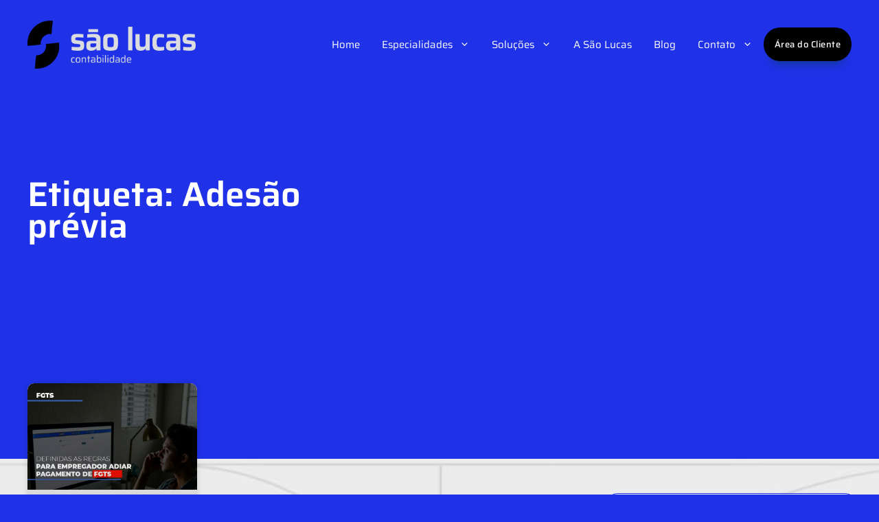

--- FILE ---
content_type: text/html; charset=UTF-8
request_url: https://saolucascontabilidade.com.br/tags/adesao-previa/
body_size: 63360
content:
<!DOCTYPE html>
<html lang="pt-BR">
<head><meta charset="UTF-8"><script>if(navigator.userAgent.match(/MSIE|Internet Explorer/i)||navigator.userAgent.match(/Trident\/7\..*?rv:11/i)){var href=document.location.href;if(!href.match(/[?&]nowprocket/)){if(href.indexOf("?")==-1){if(href.indexOf("#")==-1){document.location.href=href+"?nowprocket=1"}else{document.location.href=href.replace("#","?nowprocket=1#")}}else{if(href.indexOf("#")==-1){document.location.href=href+"&nowprocket=1"}else{document.location.href=href.replace("#","&nowprocket=1#")}}}}</script><script>(()=>{class RocketLazyLoadScripts{constructor(){this.v="2.0.4",this.userEvents=["keydown","keyup","mousedown","mouseup","mousemove","mouseover","mouseout","touchmove","touchstart","touchend","touchcancel","wheel","click","dblclick","input"],this.attributeEvents=["onblur","onclick","oncontextmenu","ondblclick","onfocus","onmousedown","onmouseenter","onmouseleave","onmousemove","onmouseout","onmouseover","onmouseup","onmousewheel","onscroll","onsubmit"]}async t(){this.i(),this.o(),/iP(ad|hone)/.test(navigator.userAgent)&&this.h(),this.u(),this.l(this),this.m(),this.k(this),this.p(this),this._(),await Promise.all([this.R(),this.L()]),this.lastBreath=Date.now(),this.S(this),this.P(),this.D(),this.O(),this.M(),await this.C(this.delayedScripts.normal),await this.C(this.delayedScripts.defer),await this.C(this.delayedScripts.async),await this.T(),await this.F(),await this.j(),await this.A(),window.dispatchEvent(new Event("rocket-allScriptsLoaded")),this.everythingLoaded=!0,this.lastTouchEnd&&await new Promise(t=>setTimeout(t,500-Date.now()+this.lastTouchEnd)),this.I(),this.H(),this.U(),this.W()}i(){this.CSPIssue=sessionStorage.getItem("rocketCSPIssue"),document.addEventListener("securitypolicyviolation",t=>{this.CSPIssue||"script-src-elem"!==t.violatedDirective||"data"!==t.blockedURI||(this.CSPIssue=!0,sessionStorage.setItem("rocketCSPIssue",!0))},{isRocket:!0})}o(){window.addEventListener("pageshow",t=>{this.persisted=t.persisted,this.realWindowLoadedFired=!0},{isRocket:!0}),window.addEventListener("pagehide",()=>{this.onFirstUserAction=null},{isRocket:!0})}h(){let t;function e(e){t=e}window.addEventListener("touchstart",e,{isRocket:!0}),window.addEventListener("touchend",function i(o){o.changedTouches[0]&&t.changedTouches[0]&&Math.abs(o.changedTouches[0].pageX-t.changedTouches[0].pageX)<10&&Math.abs(o.changedTouches[0].pageY-t.changedTouches[0].pageY)<10&&o.timeStamp-t.timeStamp<200&&(window.removeEventListener("touchstart",e,{isRocket:!0}),window.removeEventListener("touchend",i,{isRocket:!0}),"INPUT"===o.target.tagName&&"text"===o.target.type||(o.target.dispatchEvent(new TouchEvent("touchend",{target:o.target,bubbles:!0})),o.target.dispatchEvent(new MouseEvent("mouseover",{target:o.target,bubbles:!0})),o.target.dispatchEvent(new PointerEvent("click",{target:o.target,bubbles:!0,cancelable:!0,detail:1,clientX:o.changedTouches[0].clientX,clientY:o.changedTouches[0].clientY})),event.preventDefault()))},{isRocket:!0})}q(t){this.userActionTriggered||("mousemove"!==t.type||this.firstMousemoveIgnored?"keyup"===t.type||"mouseover"===t.type||"mouseout"===t.type||(this.userActionTriggered=!0,this.onFirstUserAction&&this.onFirstUserAction()):this.firstMousemoveIgnored=!0),"click"===t.type&&t.preventDefault(),t.stopPropagation(),t.stopImmediatePropagation(),"touchstart"===this.lastEvent&&"touchend"===t.type&&(this.lastTouchEnd=Date.now()),"click"===t.type&&(this.lastTouchEnd=0),this.lastEvent=t.type,t.composedPath&&t.composedPath()[0].getRootNode()instanceof ShadowRoot&&(t.rocketTarget=t.composedPath()[0]),this.savedUserEvents.push(t)}u(){this.savedUserEvents=[],this.userEventHandler=this.q.bind(this),this.userEvents.forEach(t=>window.addEventListener(t,this.userEventHandler,{passive:!1,isRocket:!0})),document.addEventListener("visibilitychange",this.userEventHandler,{isRocket:!0})}U(){this.userEvents.forEach(t=>window.removeEventListener(t,this.userEventHandler,{passive:!1,isRocket:!0})),document.removeEventListener("visibilitychange",this.userEventHandler,{isRocket:!0}),this.savedUserEvents.forEach(t=>{(t.rocketTarget||t.target).dispatchEvent(new window[t.constructor.name](t.type,t))})}m(){const t="return false",e=Array.from(this.attributeEvents,t=>"data-rocket-"+t),i="["+this.attributeEvents.join("],[")+"]",o="[data-rocket-"+this.attributeEvents.join("],[data-rocket-")+"]",s=(e,i,o)=>{o&&o!==t&&(e.setAttribute("data-rocket-"+i,o),e["rocket"+i]=new Function("event",o),e.setAttribute(i,t))};new MutationObserver(t=>{for(const n of t)"attributes"===n.type&&(n.attributeName.startsWith("data-rocket-")||this.everythingLoaded?n.attributeName.startsWith("data-rocket-")&&this.everythingLoaded&&this.N(n.target,n.attributeName.substring(12)):s(n.target,n.attributeName,n.target.getAttribute(n.attributeName))),"childList"===n.type&&n.addedNodes.forEach(t=>{if(t.nodeType===Node.ELEMENT_NODE)if(this.everythingLoaded)for(const i of[t,...t.querySelectorAll(o)])for(const t of i.getAttributeNames())e.includes(t)&&this.N(i,t.substring(12));else for(const e of[t,...t.querySelectorAll(i)])for(const t of e.getAttributeNames())this.attributeEvents.includes(t)&&s(e,t,e.getAttribute(t))})}).observe(document,{subtree:!0,childList:!0,attributeFilter:[...this.attributeEvents,...e]})}I(){this.attributeEvents.forEach(t=>{document.querySelectorAll("[data-rocket-"+t+"]").forEach(e=>{this.N(e,t)})})}N(t,e){const i=t.getAttribute("data-rocket-"+e);i&&(t.setAttribute(e,i),t.removeAttribute("data-rocket-"+e))}k(t){Object.defineProperty(HTMLElement.prototype,"onclick",{get(){return this.rocketonclick||null},set(e){this.rocketonclick=e,this.setAttribute(t.everythingLoaded?"onclick":"data-rocket-onclick","this.rocketonclick(event)")}})}S(t){function e(e,i){let o=e[i];e[i]=null,Object.defineProperty(e,i,{get:()=>o,set(s){t.everythingLoaded?o=s:e["rocket"+i]=o=s}})}e(document,"onreadystatechange"),e(window,"onload"),e(window,"onpageshow");try{Object.defineProperty(document,"readyState",{get:()=>t.rocketReadyState,set(e){t.rocketReadyState=e},configurable:!0}),document.readyState="loading"}catch(t){console.log("WPRocket DJE readyState conflict, bypassing")}}l(t){this.originalAddEventListener=EventTarget.prototype.addEventListener,this.originalRemoveEventListener=EventTarget.prototype.removeEventListener,this.savedEventListeners=[],EventTarget.prototype.addEventListener=function(e,i,o){o&&o.isRocket||!t.B(e,this)&&!t.userEvents.includes(e)||t.B(e,this)&&!t.userActionTriggered||e.startsWith("rocket-")||t.everythingLoaded?t.originalAddEventListener.call(this,e,i,o):(t.savedEventListeners.push({target:this,remove:!1,type:e,func:i,options:o}),"mouseenter"!==e&&"mouseleave"!==e||t.originalAddEventListener.call(this,e,t.savedUserEvents.push,o))},EventTarget.prototype.removeEventListener=function(e,i,o){o&&o.isRocket||!t.B(e,this)&&!t.userEvents.includes(e)||t.B(e,this)&&!t.userActionTriggered||e.startsWith("rocket-")||t.everythingLoaded?t.originalRemoveEventListener.call(this,e,i,o):t.savedEventListeners.push({target:this,remove:!0,type:e,func:i,options:o})}}J(t,e){this.savedEventListeners=this.savedEventListeners.filter(i=>{let o=i.type,s=i.target||window;return e!==o||t!==s||(this.B(o,s)&&(i.type="rocket-"+o),this.$(i),!1)})}H(){EventTarget.prototype.addEventListener=this.originalAddEventListener,EventTarget.prototype.removeEventListener=this.originalRemoveEventListener,this.savedEventListeners.forEach(t=>this.$(t))}$(t){t.remove?this.originalRemoveEventListener.call(t.target,t.type,t.func,t.options):this.originalAddEventListener.call(t.target,t.type,t.func,t.options)}p(t){let e;function i(e){return t.everythingLoaded?e:e.split(" ").map(t=>"load"===t||t.startsWith("load.")?"rocket-jquery-load":t).join(" ")}function o(o){function s(e){const s=o.fn[e];o.fn[e]=o.fn.init.prototype[e]=function(){return this[0]===window&&t.userActionTriggered&&("string"==typeof arguments[0]||arguments[0]instanceof String?arguments[0]=i(arguments[0]):"object"==typeof arguments[0]&&Object.keys(arguments[0]).forEach(t=>{const e=arguments[0][t];delete arguments[0][t],arguments[0][i(t)]=e})),s.apply(this,arguments),this}}if(o&&o.fn&&!t.allJQueries.includes(o)){const e={DOMContentLoaded:[],"rocket-DOMContentLoaded":[]};for(const t in e)document.addEventListener(t,()=>{e[t].forEach(t=>t())},{isRocket:!0});o.fn.ready=o.fn.init.prototype.ready=function(i){function s(){parseInt(o.fn.jquery)>2?setTimeout(()=>i.bind(document)(o)):i.bind(document)(o)}return"function"==typeof i&&(t.realDomReadyFired?!t.userActionTriggered||t.fauxDomReadyFired?s():e["rocket-DOMContentLoaded"].push(s):e.DOMContentLoaded.push(s)),o([])},s("on"),s("one"),s("off"),t.allJQueries.push(o)}e=o}t.allJQueries=[],o(window.jQuery),Object.defineProperty(window,"jQuery",{get:()=>e,set(t){o(t)}})}P(){const t=new Map;document.write=document.writeln=function(e){const i=document.currentScript,o=document.createRange(),s=i.parentElement;let n=t.get(i);void 0===n&&(n=i.nextSibling,t.set(i,n));const c=document.createDocumentFragment();o.setStart(c,0),c.appendChild(o.createContextualFragment(e)),s.insertBefore(c,n)}}async R(){return new Promise(t=>{this.userActionTriggered?t():this.onFirstUserAction=t})}async L(){return new Promise(t=>{document.addEventListener("DOMContentLoaded",()=>{this.realDomReadyFired=!0,t()},{isRocket:!0})})}async j(){return this.realWindowLoadedFired?Promise.resolve():new Promise(t=>{window.addEventListener("load",t,{isRocket:!0})})}M(){this.pendingScripts=[];this.scriptsMutationObserver=new MutationObserver(t=>{for(const e of t)e.addedNodes.forEach(t=>{"SCRIPT"!==t.tagName||t.noModule||t.isWPRocket||this.pendingScripts.push({script:t,promise:new Promise(e=>{const i=()=>{const i=this.pendingScripts.findIndex(e=>e.script===t);i>=0&&this.pendingScripts.splice(i,1),e()};t.addEventListener("load",i,{isRocket:!0}),t.addEventListener("error",i,{isRocket:!0}),setTimeout(i,1e3)})})})}),this.scriptsMutationObserver.observe(document,{childList:!0,subtree:!0})}async F(){await this.X(),this.pendingScripts.length?(await this.pendingScripts[0].promise,await this.F()):this.scriptsMutationObserver.disconnect()}D(){this.delayedScripts={normal:[],async:[],defer:[]},document.querySelectorAll("script[type$=rocketlazyloadscript]").forEach(t=>{t.hasAttribute("data-rocket-src")?t.hasAttribute("async")&&!1!==t.async?this.delayedScripts.async.push(t):t.hasAttribute("defer")&&!1!==t.defer||"module"===t.getAttribute("data-rocket-type")?this.delayedScripts.defer.push(t):this.delayedScripts.normal.push(t):this.delayedScripts.normal.push(t)})}async _(){await this.L();let t=[];document.querySelectorAll("script[type$=rocketlazyloadscript][data-rocket-src]").forEach(e=>{let i=e.getAttribute("data-rocket-src");if(i&&!i.startsWith("data:")){i.startsWith("//")&&(i=location.protocol+i);try{const o=new URL(i).origin;o!==location.origin&&t.push({src:o,crossOrigin:e.crossOrigin||"module"===e.getAttribute("data-rocket-type")})}catch(t){}}}),t=[...new Map(t.map(t=>[JSON.stringify(t),t])).values()],this.Y(t,"preconnect")}async G(t){if(await this.K(),!0!==t.noModule||!("noModule"in HTMLScriptElement.prototype))return new Promise(e=>{let i;function o(){(i||t).setAttribute("data-rocket-status","executed"),e()}try{if(navigator.userAgent.includes("Firefox/")||""===navigator.vendor||this.CSPIssue)i=document.createElement("script"),[...t.attributes].forEach(t=>{let e=t.nodeName;"type"!==e&&("data-rocket-type"===e&&(e="type"),"data-rocket-src"===e&&(e="src"),i.setAttribute(e,t.nodeValue))}),t.text&&(i.text=t.text),t.nonce&&(i.nonce=t.nonce),i.hasAttribute("src")?(i.addEventListener("load",o,{isRocket:!0}),i.addEventListener("error",()=>{i.setAttribute("data-rocket-status","failed-network"),e()},{isRocket:!0}),setTimeout(()=>{i.isConnected||e()},1)):(i.text=t.text,o()),i.isWPRocket=!0,t.parentNode.replaceChild(i,t);else{const i=t.getAttribute("data-rocket-type"),s=t.getAttribute("data-rocket-src");i?(t.type=i,t.removeAttribute("data-rocket-type")):t.removeAttribute("type"),t.addEventListener("load",o,{isRocket:!0}),t.addEventListener("error",i=>{this.CSPIssue&&i.target.src.startsWith("data:")?(console.log("WPRocket: CSP fallback activated"),t.removeAttribute("src"),this.G(t).then(e)):(t.setAttribute("data-rocket-status","failed-network"),e())},{isRocket:!0}),s?(t.fetchPriority="high",t.removeAttribute("data-rocket-src"),t.src=s):t.src="data:text/javascript;base64,"+window.btoa(unescape(encodeURIComponent(t.text)))}}catch(i){t.setAttribute("data-rocket-status","failed-transform"),e()}});t.setAttribute("data-rocket-status","skipped")}async C(t){const e=t.shift();return e?(e.isConnected&&await this.G(e),this.C(t)):Promise.resolve()}O(){this.Y([...this.delayedScripts.normal,...this.delayedScripts.defer,...this.delayedScripts.async],"preload")}Y(t,e){this.trash=this.trash||[];let i=!0;var o=document.createDocumentFragment();t.forEach(t=>{const s=t.getAttribute&&t.getAttribute("data-rocket-src")||t.src;if(s&&!s.startsWith("data:")){const n=document.createElement("link");n.href=s,n.rel=e,"preconnect"!==e&&(n.as="script",n.fetchPriority=i?"high":"low"),t.getAttribute&&"module"===t.getAttribute("data-rocket-type")&&(n.crossOrigin=!0),t.crossOrigin&&(n.crossOrigin=t.crossOrigin),t.integrity&&(n.integrity=t.integrity),t.nonce&&(n.nonce=t.nonce),o.appendChild(n),this.trash.push(n),i=!1}}),document.head.appendChild(o)}W(){this.trash.forEach(t=>t.remove())}async T(){try{document.readyState="interactive"}catch(t){}this.fauxDomReadyFired=!0;try{await this.K(),this.J(document,"readystatechange"),document.dispatchEvent(new Event("rocket-readystatechange")),await this.K(),document.rocketonreadystatechange&&document.rocketonreadystatechange(),await this.K(),this.J(document,"DOMContentLoaded"),document.dispatchEvent(new Event("rocket-DOMContentLoaded")),await this.K(),this.J(window,"DOMContentLoaded"),window.dispatchEvent(new Event("rocket-DOMContentLoaded"))}catch(t){console.error(t)}}async A(){try{document.readyState="complete"}catch(t){}try{await this.K(),this.J(document,"readystatechange"),document.dispatchEvent(new Event("rocket-readystatechange")),await this.K(),document.rocketonreadystatechange&&document.rocketonreadystatechange(),await this.K(),this.J(window,"load"),window.dispatchEvent(new Event("rocket-load")),await this.K(),window.rocketonload&&window.rocketonload(),await this.K(),this.allJQueries.forEach(t=>t(window).trigger("rocket-jquery-load")),await this.K(),this.J(window,"pageshow");const t=new Event("rocket-pageshow");t.persisted=this.persisted,window.dispatchEvent(t),await this.K(),window.rocketonpageshow&&window.rocketonpageshow({persisted:this.persisted})}catch(t){console.error(t)}}async K(){Date.now()-this.lastBreath>45&&(await this.X(),this.lastBreath=Date.now())}async X(){return document.hidden?new Promise(t=>setTimeout(t)):new Promise(t=>requestAnimationFrame(t))}B(t,e){return e===document&&"readystatechange"===t||(e===document&&"DOMContentLoaded"===t||(e===window&&"DOMContentLoaded"===t||(e===window&&"load"===t||e===window&&"pageshow"===t)))}static run(){(new RocketLazyLoadScripts).t()}}RocketLazyLoadScripts.run()})();</script>
	
	<meta name='robots' content='index, follow, max-image-preview:large, max-snippet:-1, max-video-preview:-1' />
	<style></style>
	
            <script data-no-defer="1" data-ezscrex="false" data-cfasync="false" data-pagespeed-no-defer data-cookieconsent="ignore">
                var ctPublicFunctions = {"_ajax_nonce":"942beb4245","_rest_nonce":"f14aec730f","_ajax_url":"\/wp-admin\/admin-ajax.php","_rest_url":"https:\/\/saolucascontabilidade.com.br\/wp-json\/","data__cookies_type":"none","data__ajax_type":"admin_ajax","data__bot_detector_enabled":"1","data__frontend_data_log_enabled":1,"cookiePrefix":"","wprocket_detected":true,"host_url":"saolucascontabilidade.com.br","text__ee_click_to_select":"Click to select the whole data","text__ee_original_email":"The complete one is","text__ee_got_it":"Got it","text__ee_blocked":"Blocked","text__ee_cannot_connect":"Cannot connect","text__ee_cannot_decode":"Can not decode email. Unknown reason","text__ee_email_decoder":"CleanTalk email decoder","text__ee_wait_for_decoding":"The magic is on the way!","text__ee_decoding_process":"Please wait a few seconds while we decode the contact data."}
            </script>
        
            <script data-no-defer="1" data-ezscrex="false" data-cfasync="false" data-pagespeed-no-defer data-cookieconsent="ignore">
                var ctPublic = {"_ajax_nonce":"942beb4245","settings__forms__check_internal":"0","settings__forms__check_external":"0","settings__forms__force_protection":"0","settings__forms__search_test":"1","settings__forms__wc_add_to_cart":"0","settings__data__bot_detector_enabled":"1","settings__sfw__anti_crawler":0,"blog_home":"https:\/\/saolucascontabilidade.com.br\/","pixel__setting":"3","pixel__enabled":true,"pixel__url":null,"data__email_check_before_post":"1","data__email_check_exist_post":"1","data__cookies_type":"none","data__key_is_ok":true,"data__visible_fields_required":true,"wl_brandname":"Anti-Spam by CleanTalk","wl_brandname_short":"CleanTalk","ct_checkjs_key":"ddadbe2d29cd20cdd6b50e886a5a0cec271cee41b9e2c57f4a8f31ca47c9b18b","emailEncoderPassKey":"7be37f2607e1cbc408c63c510a5aa2bd","bot_detector_forms_excluded":"W10=","advancedCacheExists":true,"varnishCacheExists":false,"wc_ajax_add_to_cart":false}
            </script>
        <meta name="viewport" content="width=device-width, initial-scale=1">
	<!-- This site is optimized with the Yoast SEO plugin v26.7 - https://yoast.com/wordpress/plugins/seo/ -->
	<title>Adesão prévia - 1 - Contabilidade em São Bernardo do Campo - SP</title>
<link crossorigin data-rocket-preload as="font" href="https://saolucascontabilidade.com.br/wp-content/cache/fonts/1/google-fonts/fonts/s/poppins/v24/pxiEyp8kv8JHgFVrJJfecg.woff2" rel="preload">
<link crossorigin data-rocket-preload as="font" href="https://saolucascontabilidade.com.br/wp-content/plugins/elementor/assets/lib/font-awesome/webfonts/fa-solid-900.woff2" rel="preload">
<link crossorigin data-rocket-preload as="font" href="https://saolucascontabilidade.com.br/wp-content/plugins/elementor/assets/lib/font-awesome/webfonts/fa-brands-400.woff2" rel="preload">
<link crossorigin data-rocket-preload as="font" href="https://saolucascontabilidade.com.br/wp-content/uploads/elementor/google-fonts/fonts/saira-memjya2wxmkqypmrzx79wwyzqmhsyusliivs.woff2" rel="preload">
<link crossorigin data-rocket-preload as="font" href="https://saolucascontabilidade.com.br/wp-content/uploads/elementor/google-fonts/fonts/rubik-ijwkbxyifdniv7nbrxw.woff2" rel="preload">
<link crossorigin data-rocket-preload as="font" href="https://saolucascontabilidade.com.br/wp-content/uploads/elementor/google-fonts/fonts/poppins-pxieyp8kv8jhgfvrjjfecg.woff2" rel="preload">
<link crossorigin data-rocket-preload as="font" href="https://saolucascontabilidade.com.br/wp-content/uploads/elementor/google-fonts/fonts/opensans-memvyags126mizpba-uvwbx2vvnxbbobj2ovts-muw.woff2" rel="preload">
<style id="wpr-usedcss">img:is([sizes=auto i],[sizes^="auto," i]){contain-intrinsic-size:3000px 1500px}:where(.wp-block-button__link){border-radius:9999px;box-shadow:none;padding:calc(.667em + 2px) calc(1.333em + 2px);text-decoration:none}:root :where(.wp-block-button .wp-block-button__link.is-style-outline),:root :where(.wp-block-button.is-style-outline>.wp-block-button__link){border:2px solid;padding:.667em 1.333em}:root :where(.wp-block-button .wp-block-button__link.is-style-outline:not(.has-text-color)),:root :where(.wp-block-button.is-style-outline>.wp-block-button__link:not(.has-text-color)){color:currentColor}:root :where(.wp-block-button .wp-block-button__link.is-style-outline:not(.has-background)),:root :where(.wp-block-button.is-style-outline>.wp-block-button__link:not(.has-background)){background-color:initial;background-image:none}:where(.wp-block-calendar table:not(.has-background) th){background:#ddd}:where(.wp-block-columns){margin-bottom:1.75em}:where(.wp-block-columns.has-background){padding:1.25em 2.375em}:where(.wp-block-post-comments input[type=submit]){border:none}:where(.wp-block-cover-image:not(.has-text-color)),:where(.wp-block-cover:not(.has-text-color)){color:#fff}:where(.wp-block-cover-image.is-light:not(.has-text-color)),:where(.wp-block-cover.is-light:not(.has-text-color)){color:#000}:root :where(.wp-block-cover h1:not(.has-text-color)),:root :where(.wp-block-cover h2:not(.has-text-color)),:root :where(.wp-block-cover h3:not(.has-text-color)),:root :where(.wp-block-cover h4:not(.has-text-color)),:root :where(.wp-block-cover h5:not(.has-text-color)),:root :where(.wp-block-cover h6:not(.has-text-color)),:root :where(.wp-block-cover p:not(.has-text-color)){color:inherit}:where(.wp-block-file){margin-bottom:1.5em}:where(.wp-block-file__button){border-radius:2em;display:inline-block;padding:.5em 1em}:where(.wp-block-file__button):is(a):active,:where(.wp-block-file__button):is(a):focus,:where(.wp-block-file__button):is(a):hover,:where(.wp-block-file__button):is(a):visited{box-shadow:none;color:#fff;opacity:.85;text-decoration:none}.wp-block-gallery:not(.has-nested-images){display:flex;flex-wrap:wrap;list-style-type:none;margin:0;padding:0}figure.wp-block-gallery.has-nested-images{align-items:normal}.wp-block-gallery.has-nested-images figure.wp-block-image:not(#individual-image){margin:0;width:calc(50% - var(--wp--style--unstable-gallery-gap,16px)/ 2)}.wp-block-gallery.has-nested-images figure.wp-block-image{box-sizing:border-box;display:flex;flex-direction:column;flex-grow:1;justify-content:center;max-width:100%;position:relative}.wp-block-gallery.has-nested-images figure.wp-block-image>a,.wp-block-gallery.has-nested-images figure.wp-block-image>div{flex-direction:column;flex-grow:1;margin:0}.wp-block-gallery.has-nested-images figure.wp-block-image img{display:block;height:auto;max-width:100%!important;width:auto}.wp-block-gallery.has-nested-images figure.wp-block-image:has(figcaption):before{bottom:0;left:0;max-height:100%;position:absolute;right:0}.wp-block-gallery.has-nested-images figure.wp-block-image:has(figcaption):before{-webkit-backdrop-filter:blur(3px);backdrop-filter:blur(3px);content:"";height:100%;-webkit-mask-image:linear-gradient(0deg,#000 20%,#0000);mask-image:linear-gradient(0deg,#000 20%,#0000);max-height:40%}.wp-block-gallery.has-nested-images:not(.is-cropped) figure.wp-block-image:not(#individual-image){margin-bottom:auto;margin-top:0}.wp-block-gallery.has-nested-images.is-cropped figure.wp-block-image:not(#individual-image){align-self:inherit}.wp-block-gallery.has-nested-images.is-cropped figure.wp-block-image:not(#individual-image)>a,.wp-block-gallery.has-nested-images.is-cropped figure.wp-block-image:not(#individual-image)>div:not(.components-drop-zone){display:flex}.wp-block-gallery.has-nested-images.is-cropped figure.wp-block-image:not(#individual-image) a,.wp-block-gallery.has-nested-images.is-cropped figure.wp-block-image:not(#individual-image) img{flex:1 0 0%;height:100%;object-fit:cover;width:100%}@media (min-width:600px){.wp-block-gallery.has-nested-images.columns-default figure.wp-block-image:not(#individual-image){width:calc(33.33% - var(--wp--style--unstable-gallery-gap,16px)*.66667)}.wp-block-gallery.has-nested-images.columns-default figure.wp-block-image:not(#individual-image):first-child:nth-last-child(2),.wp-block-gallery.has-nested-images.columns-default figure.wp-block-image:not(#individual-image):first-child:nth-last-child(2)~figure.wp-block-image:not(#individual-image){width:calc(50% - var(--wp--style--unstable-gallery-gap,16px)*.5)}.wp-block-gallery.has-nested-images.columns-default figure.wp-block-image:not(#individual-image):first-child:last-child{width:100%}}.wp-block-group{box-sizing:border-box}:where(.wp-block-group.wp-block-group-is-layout-constrained){position:relative}.wp-block-image>a,.wp-block-image>figure>a{display:inline-block}.wp-block-image img{box-sizing:border-box;height:auto;max-width:100%;vertical-align:bottom}@media not (prefers-reduced-motion){.wp-block-image img.hide{visibility:hidden}.wp-block-image img.show{animation:.4s show-content-image}}.wp-block-image[style*=border-radius] img,.wp-block-image[style*=border-radius]>a{border-radius:inherit}.wp-block-image :where(figcaption){margin-bottom:1em;margin-top:.5em}:root :where(.wp-block-image.is-style-rounded img,.wp-block-image .is-style-rounded img){border-radius:9999px}.wp-block-image figure{margin:0}@keyframes show-content-image{0%{visibility:hidden}99%{visibility:hidden}to{visibility:visible}}:where(.wp-block-latest-comments:not([style*=line-height] .wp-block-latest-comments__comment)){line-height:1.1}:where(.wp-block-latest-comments:not([style*=line-height] .wp-block-latest-comments__comment-excerpt p)){line-height:1.8}:root :where(.wp-block-latest-posts.is-grid){padding:0}:root :where(.wp-block-latest-posts.wp-block-latest-posts__list){padding-left:0}ul{box-sizing:border-box}:root :where(.wp-block-list.has-background){padding:1.25em 2.375em}:where(.wp-block-navigation.has-background .wp-block-navigation-item a:not(.wp-element-button)),:where(.wp-block-navigation.has-background .wp-block-navigation-submenu a:not(.wp-element-button)){padding:.5em 1em}:where(.wp-block-navigation .wp-block-navigation__submenu-container .wp-block-navigation-item a:not(.wp-element-button)),:where(.wp-block-navigation .wp-block-navigation__submenu-container .wp-block-navigation-submenu a:not(.wp-element-button)),:where(.wp-block-navigation .wp-block-navigation__submenu-container .wp-block-navigation-submenu button.wp-block-navigation-item__content),:where(.wp-block-navigation .wp-block-navigation__submenu-container .wp-block-pages-list__item button.wp-block-navigation-item__content){padding:.5em 1em}:root :where(p.has-background){padding:1.25em 2.375em}:where(p.has-text-color:not(.has-link-color)) a{color:inherit}:where(.wp-block-post-comments-form) input:not([type=submit]),:where(.wp-block-post-comments-form) textarea{border:1px solid #949494;font-family:inherit;font-size:1em}:where(.wp-block-post-comments-form) input:where(:not([type=submit]):not([type=checkbox])),:where(.wp-block-post-comments-form) textarea{padding:calc(.667em + 2px)}:where(.wp-block-post-excerpt){box-sizing:border-box;margin-bottom:var(--wp--style--block-gap);margin-top:var(--wp--style--block-gap)}:where(.wp-block-preformatted.has-background){padding:1.25em 2.375em}:where(.wp-block-search__button){border:1px solid #ccc;padding:6px 10px}:where(.wp-block-search__input){font-family:inherit;font-size:inherit;font-style:inherit;font-weight:inherit;letter-spacing:inherit;line-height:inherit;text-transform:inherit}:where(.wp-block-search__button-inside .wp-block-search__inside-wrapper){border:1px solid #949494;box-sizing:border-box;padding:4px}:where(.wp-block-search__button-inside .wp-block-search__inside-wrapper) .wp-block-search__input{border:none;border-radius:0;padding:0 4px}:where(.wp-block-search__button-inside .wp-block-search__inside-wrapper) .wp-block-search__input:focus{outline:0}:where(.wp-block-search__button-inside .wp-block-search__inside-wrapper) :where(.wp-block-search__button){padding:4px 8px}:root :where(.wp-block-separator.is-style-dots){height:auto;line-height:1;text-align:center}:root :where(.wp-block-separator.is-style-dots):before{color:currentColor;content:"···";font-family:serif;font-size:1.5em;letter-spacing:2em;padding-left:2em}:root :where(.wp-block-site-logo.is-style-rounded){border-radius:9999px}.wp-block-social-links{background:0 0;box-sizing:border-box;margin-left:0;padding-left:0;padding-right:0;text-indent:0}.wp-block-social-links{font-size:24px}:where(.wp-block-social-links:not(.is-style-logos-only)) .wp-social-link{background-color:#f0f0f0;color:#444}:where(.wp-block-social-links:not(.is-style-logos-only)) .wp-social-link-amazon{background-color:#f90;color:#fff}:where(.wp-block-social-links:not(.is-style-logos-only)) .wp-social-link-bandcamp{background-color:#1ea0c3;color:#fff}:where(.wp-block-social-links:not(.is-style-logos-only)) .wp-social-link-behance{background-color:#0757fe;color:#fff}:where(.wp-block-social-links:not(.is-style-logos-only)) .wp-social-link-bluesky{background-color:#0a7aff;color:#fff}:where(.wp-block-social-links:not(.is-style-logos-only)) .wp-social-link-codepen{background-color:#1e1f26;color:#fff}:where(.wp-block-social-links:not(.is-style-logos-only)) .wp-social-link-deviantart{background-color:#02e49b;color:#fff}:where(.wp-block-social-links:not(.is-style-logos-only)) .wp-social-link-discord{background-color:#5865f2;color:#fff}:where(.wp-block-social-links:not(.is-style-logos-only)) .wp-social-link-dribbble{background-color:#e94c89;color:#fff}:where(.wp-block-social-links:not(.is-style-logos-only)) .wp-social-link-dropbox{background-color:#4280ff;color:#fff}:where(.wp-block-social-links:not(.is-style-logos-only)) .wp-social-link-etsy{background-color:#f45800;color:#fff}:where(.wp-block-social-links:not(.is-style-logos-only)) .wp-social-link-facebook{background-color:#0866ff;color:#fff}:where(.wp-block-social-links:not(.is-style-logos-only)) .wp-social-link-fivehundredpx{background-color:#000;color:#fff}:where(.wp-block-social-links:not(.is-style-logos-only)) .wp-social-link-flickr{background-color:#0461dd;color:#fff}:where(.wp-block-social-links:not(.is-style-logos-only)) .wp-social-link-foursquare{background-color:#e65678;color:#fff}:where(.wp-block-social-links:not(.is-style-logos-only)) .wp-social-link-github{background-color:#24292d;color:#fff}:where(.wp-block-social-links:not(.is-style-logos-only)) .wp-social-link-goodreads{background-color:#eceadd;color:#382110}:where(.wp-block-social-links:not(.is-style-logos-only)) .wp-social-link-google{background-color:#ea4434;color:#fff}:where(.wp-block-social-links:not(.is-style-logos-only)) .wp-social-link-gravatar{background-color:#1d4fc4;color:#fff}:where(.wp-block-social-links:not(.is-style-logos-only)) .wp-social-link-instagram{background-color:#f00075;color:#fff}:where(.wp-block-social-links:not(.is-style-logos-only)) .wp-social-link-lastfm{background-color:#e21b24;color:#fff}:where(.wp-block-social-links:not(.is-style-logos-only)) .wp-social-link-linkedin{background-color:#0d66c2;color:#fff}:where(.wp-block-social-links:not(.is-style-logos-only)) .wp-social-link-mastodon{background-color:#3288d4;color:#fff}:where(.wp-block-social-links:not(.is-style-logos-only)) .wp-social-link-medium{background-color:#000;color:#fff}:where(.wp-block-social-links:not(.is-style-logos-only)) .wp-social-link-meetup{background-color:#f6405f;color:#fff}:where(.wp-block-social-links:not(.is-style-logos-only)) .wp-social-link-patreon{background-color:#000;color:#fff}:where(.wp-block-social-links:not(.is-style-logos-only)) .wp-social-link-pinterest{background-color:#e60122;color:#fff}:where(.wp-block-social-links:not(.is-style-logos-only)) .wp-social-link-pocket{background-color:#ef4155;color:#fff}:where(.wp-block-social-links:not(.is-style-logos-only)) .wp-social-link-reddit{background-color:#ff4500;color:#fff}:where(.wp-block-social-links:not(.is-style-logos-only)) .wp-social-link-skype{background-color:#0478d7;color:#fff}:where(.wp-block-social-links:not(.is-style-logos-only)) .wp-social-link-snapchat{background-color:#fefc00;color:#fff;stroke:#000}:where(.wp-block-social-links:not(.is-style-logos-only)) .wp-social-link-soundcloud{background-color:#ff5600;color:#fff}:where(.wp-block-social-links:not(.is-style-logos-only)) .wp-social-link-spotify{background-color:#1bd760;color:#fff}:where(.wp-block-social-links:not(.is-style-logos-only)) .wp-social-link-telegram{background-color:#2aabee;color:#fff}:where(.wp-block-social-links:not(.is-style-logos-only)) .wp-social-link-threads{background-color:#000;color:#fff}:where(.wp-block-social-links:not(.is-style-logos-only)) .wp-social-link-tiktok{background-color:#000;color:#fff}:where(.wp-block-social-links:not(.is-style-logos-only)) .wp-social-link-tumblr{background-color:#011835;color:#fff}:where(.wp-block-social-links:not(.is-style-logos-only)) .wp-social-link-twitch{background-color:#6440a4;color:#fff}:where(.wp-block-social-links:not(.is-style-logos-only)) .wp-social-link-twitter{background-color:#1da1f2;color:#fff}:where(.wp-block-social-links:not(.is-style-logos-only)) .wp-social-link-vimeo{background-color:#1eb7ea;color:#fff}:where(.wp-block-social-links:not(.is-style-logos-only)) .wp-social-link-vk{background-color:#4680c2;color:#fff}:where(.wp-block-social-links:not(.is-style-logos-only)) .wp-social-link-wordpress{background-color:#3499cd;color:#fff}:where(.wp-block-social-links:not(.is-style-logos-only)) .wp-social-link-whatsapp{background-color:#25d366;color:#fff}:where(.wp-block-social-links:not(.is-style-logos-only)) .wp-social-link-x{background-color:#000;color:#fff}:where(.wp-block-social-links:not(.is-style-logos-only)) .wp-social-link-yelp{background-color:#d32422;color:#fff}:where(.wp-block-social-links:not(.is-style-logos-only)) .wp-social-link-youtube{background-color:red;color:#fff}:where(.wp-block-social-links.is-style-logos-only) .wp-social-link{background:0 0}:where(.wp-block-social-links.is-style-logos-only) .wp-social-link svg{height:1.25em;width:1.25em}:where(.wp-block-social-links.is-style-logos-only) .wp-social-link-amazon{color:#f90}:where(.wp-block-social-links.is-style-logos-only) .wp-social-link-bandcamp{color:#1ea0c3}:where(.wp-block-social-links.is-style-logos-only) .wp-social-link-behance{color:#0757fe}:where(.wp-block-social-links.is-style-logos-only) .wp-social-link-bluesky{color:#0a7aff}:where(.wp-block-social-links.is-style-logos-only) .wp-social-link-codepen{color:#1e1f26}:where(.wp-block-social-links.is-style-logos-only) .wp-social-link-deviantart{color:#02e49b}:where(.wp-block-social-links.is-style-logos-only) .wp-social-link-discord{color:#5865f2}:where(.wp-block-social-links.is-style-logos-only) .wp-social-link-dribbble{color:#e94c89}:where(.wp-block-social-links.is-style-logos-only) .wp-social-link-dropbox{color:#4280ff}:where(.wp-block-social-links.is-style-logos-only) .wp-social-link-etsy{color:#f45800}:where(.wp-block-social-links.is-style-logos-only) .wp-social-link-facebook{color:#0866ff}:where(.wp-block-social-links.is-style-logos-only) .wp-social-link-fivehundredpx{color:#000}:where(.wp-block-social-links.is-style-logos-only) .wp-social-link-flickr{color:#0461dd}:where(.wp-block-social-links.is-style-logos-only) .wp-social-link-foursquare{color:#e65678}:where(.wp-block-social-links.is-style-logos-only) .wp-social-link-github{color:#24292d}:where(.wp-block-social-links.is-style-logos-only) .wp-social-link-goodreads{color:#382110}:where(.wp-block-social-links.is-style-logos-only) .wp-social-link-google{color:#ea4434}:where(.wp-block-social-links.is-style-logos-only) .wp-social-link-gravatar{color:#1d4fc4}:where(.wp-block-social-links.is-style-logos-only) .wp-social-link-instagram{color:#f00075}:where(.wp-block-social-links.is-style-logos-only) .wp-social-link-lastfm{color:#e21b24}:where(.wp-block-social-links.is-style-logos-only) .wp-social-link-linkedin{color:#0d66c2}:where(.wp-block-social-links.is-style-logos-only) .wp-social-link-mastodon{color:#3288d4}:where(.wp-block-social-links.is-style-logos-only) .wp-social-link-medium{color:#000}:where(.wp-block-social-links.is-style-logos-only) .wp-social-link-meetup{color:#f6405f}:where(.wp-block-social-links.is-style-logos-only) .wp-social-link-patreon{color:#000}:where(.wp-block-social-links.is-style-logos-only) .wp-social-link-pinterest{color:#e60122}:where(.wp-block-social-links.is-style-logos-only) .wp-social-link-pocket{color:#ef4155}:where(.wp-block-social-links.is-style-logos-only) .wp-social-link-reddit{color:#ff4500}:where(.wp-block-social-links.is-style-logos-only) .wp-social-link-skype{color:#0478d7}:where(.wp-block-social-links.is-style-logos-only) .wp-social-link-snapchat{color:#fff;stroke:#000}:where(.wp-block-social-links.is-style-logos-only) .wp-social-link-soundcloud{color:#ff5600}:where(.wp-block-social-links.is-style-logos-only) .wp-social-link-spotify{color:#1bd760}:where(.wp-block-social-links.is-style-logos-only) .wp-social-link-telegram{color:#2aabee}:where(.wp-block-social-links.is-style-logos-only) .wp-social-link-threads{color:#000}:where(.wp-block-social-links.is-style-logos-only) .wp-social-link-tiktok{color:#000}:where(.wp-block-social-links.is-style-logos-only) .wp-social-link-tumblr{color:#011835}:where(.wp-block-social-links.is-style-logos-only) .wp-social-link-twitch{color:#6440a4}:where(.wp-block-social-links.is-style-logos-only) .wp-social-link-twitter{color:#1da1f2}:where(.wp-block-social-links.is-style-logos-only) .wp-social-link-vimeo{color:#1eb7ea}:where(.wp-block-social-links.is-style-logos-only) .wp-social-link-vk{color:#4680c2}:where(.wp-block-social-links.is-style-logos-only) .wp-social-link-whatsapp{color:#25d366}:where(.wp-block-social-links.is-style-logos-only) .wp-social-link-wordpress{color:#3499cd}:where(.wp-block-social-links.is-style-logos-only) .wp-social-link-x{color:#000}:where(.wp-block-social-links.is-style-logos-only) .wp-social-link-yelp{color:#d32422}:where(.wp-block-social-links.is-style-logos-only) .wp-social-link-youtube{color:red}:root :where(.wp-block-social-links .wp-social-link a){padding:.25em}:root :where(.wp-block-social-links.is-style-logos-only .wp-social-link a){padding:0}:root :where(.wp-block-social-links.is-style-pill-shape .wp-social-link a){padding-left:.6666666667em;padding-right:.6666666667em}:root :where(.wp-block-tag-cloud.is-style-outline){display:flex;flex-wrap:wrap;gap:1ch}:root :where(.wp-block-tag-cloud.is-style-outline a){border:1px solid;font-size:unset!important;margin-right:0;padding:1ch 2ch;text-decoration:none!important}:root :where(.wp-block-table-of-contents){box-sizing:border-box}:where(.wp-block-term-description){box-sizing:border-box;margin-bottom:var(--wp--style--block-gap);margin-top:var(--wp--style--block-gap)}:where(pre.wp-block-verse){font-family:inherit}:root{--wp--preset--font-size--normal:16px;--wp--preset--font-size--huge:42px}.screen-reader-text{border:0;clip-path:inset(50%);height:1px;margin:-1px;overflow:hidden;padding:0;position:absolute;width:1px;word-wrap:normal!important}.screen-reader-text:focus{background-color:#ddd;clip-path:none;color:#444;display:block;font-size:1em;height:auto;left:5px;line-height:normal;padding:15px 23px 14px;text-decoration:none;top:5px;width:auto;z-index:100000}html :where(.has-border-color){border-style:solid}html :where([style*=border-top-color]){border-top-style:solid}html :where([style*=border-right-color]){border-right-style:solid}html :where([style*=border-bottom-color]){border-bottom-style:solid}html :where([style*=border-left-color]){border-left-style:solid}html :where([style*=border-width]){border-style:solid}html :where([style*=border-top-width]){border-top-style:solid}html :where([style*=border-right-width]){border-right-style:solid}html :where([style*=border-bottom-width]){border-bottom-style:solid}html :where([style*=border-left-width]){border-left-style:solid}html :where(img[class*=wp-image-]){height:auto;max-width:100%}:where(figure){margin:0 0 1em}html :where(.is-position-sticky){--wp-admin--admin-bar--position-offset:var(--wp-admin--admin-bar--height,0px)}@media screen and (max-width:600px){html :where(.is-position-sticky){--wp-admin--admin-bar--position-offset:0px}}.wp-block-joinchat-button{border:none!important;text-align:center}.wp-block-joinchat-button figure{display:table;margin:0 auto;padding:0}.wp-block-joinchat-button .joinchat-button__qr{background-color:#fff;border:6px solid #25d366;border-radius:30px;box-sizing:content-box;display:block;height:200px;margin:auto;overflow:hidden;padding:10px;width:200px}.wp-block-joinchat-button .joinchat-button__qr img{display:block;margin:auto}@media (max-width:480px),(orientation:landscape)and (max-height:480px){.wp-block-joinchat-button figure{display:none}}:root{--wp--preset--aspect-ratio--square:1;--wp--preset--aspect-ratio--4-3:4/3;--wp--preset--aspect-ratio--3-4:3/4;--wp--preset--aspect-ratio--3-2:3/2;--wp--preset--aspect-ratio--2-3:2/3;--wp--preset--aspect-ratio--16-9:16/9;--wp--preset--aspect-ratio--9-16:9/16;--wp--preset--color--black:#000000;--wp--preset--color--cyan-bluish-gray:#abb8c3;--wp--preset--color--white:#ffffff;--wp--preset--color--pale-pink:#f78da7;--wp--preset--color--vivid-red:#cf2e2e;--wp--preset--color--luminous-vivid-orange:#ff6900;--wp--preset--color--luminous-vivid-amber:#fcb900;--wp--preset--color--light-green-cyan:#7bdcb5;--wp--preset--color--vivid-green-cyan:#00d084;--wp--preset--color--pale-cyan-blue:#8ed1fc;--wp--preset--color--vivid-cyan-blue:#0693e3;--wp--preset--color--vivid-purple:#9b51e0;--wp--preset--color--contrast:var(--contrast);--wp--preset--color--contrast-2:var(--contrast-2);--wp--preset--color--contrast-3:var(--contrast-3);--wp--preset--color--base:var(--base);--wp--preset--color--base-2:var(--base-2);--wp--preset--color--base-3:var(--base-3);--wp--preset--color--accent:var(--accent);--wp--preset--gradient--vivid-cyan-blue-to-vivid-purple:linear-gradient(135deg,rgba(6, 147, 227, 1) 0%,rgb(155, 81, 224) 100%);--wp--preset--gradient--light-green-cyan-to-vivid-green-cyan:linear-gradient(135deg,rgb(122, 220, 180) 0%,rgb(0, 208, 130) 100%);--wp--preset--gradient--luminous-vivid-amber-to-luminous-vivid-orange:linear-gradient(135deg,rgba(252, 185, 0, 1) 0%,rgba(255, 105, 0, 1) 100%);--wp--preset--gradient--luminous-vivid-orange-to-vivid-red:linear-gradient(135deg,rgba(255, 105, 0, 1) 0%,rgb(207, 46, 46) 100%);--wp--preset--gradient--very-light-gray-to-cyan-bluish-gray:linear-gradient(135deg,rgb(238, 238, 238) 0%,rgb(169, 184, 195) 100%);--wp--preset--gradient--cool-to-warm-spectrum:linear-gradient(135deg,rgb(74, 234, 220) 0%,rgb(151, 120, 209) 20%,rgb(207, 42, 186) 40%,rgb(238, 44, 130) 60%,rgb(251, 105, 98) 80%,rgb(254, 248, 76) 100%);--wp--preset--gradient--blush-light-purple:linear-gradient(135deg,rgb(255, 206, 236) 0%,rgb(152, 150, 240) 100%);--wp--preset--gradient--blush-bordeaux:linear-gradient(135deg,rgb(254, 205, 165) 0%,rgb(254, 45, 45) 50%,rgb(107, 0, 62) 100%);--wp--preset--gradient--luminous-dusk:linear-gradient(135deg,rgb(255, 203, 112) 0%,rgb(199, 81, 192) 50%,rgb(65, 88, 208) 100%);--wp--preset--gradient--pale-ocean:linear-gradient(135deg,rgb(255, 245, 203) 0%,rgb(182, 227, 212) 50%,rgb(51, 167, 181) 100%);--wp--preset--gradient--electric-grass:linear-gradient(135deg,rgb(202, 248, 128) 0%,rgb(113, 206, 126) 100%);--wp--preset--gradient--midnight:linear-gradient(135deg,rgb(2, 3, 129) 0%,rgb(40, 116, 252) 100%);--wp--preset--font-size--small:13px;--wp--preset--font-size--medium:20px;--wp--preset--font-size--large:36px;--wp--preset--font-size--x-large:42px;--wp--preset--spacing--20:0.44rem;--wp--preset--spacing--30:0.67rem;--wp--preset--spacing--40:1rem;--wp--preset--spacing--50:1.5rem;--wp--preset--spacing--60:2.25rem;--wp--preset--spacing--70:3.38rem;--wp--preset--spacing--80:5.06rem;--wp--preset--shadow--natural:6px 6px 9px rgba(0, 0, 0, .2);--wp--preset--shadow--deep:12px 12px 50px rgba(0, 0, 0, .4);--wp--preset--shadow--sharp:6px 6px 0px rgba(0, 0, 0, .2);--wp--preset--shadow--outlined:6px 6px 0px -3px rgba(255, 255, 255, 1),6px 6px rgba(0, 0, 0, 1);--wp--preset--shadow--crisp:6px 6px 0px rgba(0, 0, 0, 1)}:where(.is-layout-flex){gap:.5em}:where(.is-layout-grid){gap:.5em}body .is-layout-flex{display:flex}.is-layout-flex{flex-wrap:wrap;align-items:center}.is-layout-flex>:is(*,div){margin:0}:where(.wp-block-post-template.is-layout-flex){gap:1.25em}:where(.wp-block-post-template.is-layout-grid){gap:1.25em}:where(.wp-block-columns.is-layout-flex){gap:2em}:where(.wp-block-columns.is-layout-grid){gap:2em}:root :where(.wp-block-pullquote){font-size:1.5em;line-height:1.6}.kk-star-ratings{display:-webkit-box;display:-webkit-flex;display:-ms-flexbox;display:flex;-webkit-box-align:center;-webkit-align-items:center;-ms-flex-align:center;align-items:center}input[class*=apbct].apbct_special_field{display:none!important}.apbct-tooltip{border-radius:5px;background:#d3d3d3}.apbct-tooltip{display:none;position:inherit;margin-top:5px;left:5px;opacity:.9}.apbct-popup-fade:before{content:'';background:#000;position:fixed;left:0;top:0;width:100%;height:100%;opacity:.7;z-index:9999}.apbct-popup{position:fixed;top:20%;left:50%;padding:20px;width:360px;margin-left:-200px;background:#fff;border:1px solid;border-radius:4px;z-index:99999;opacity:1}.apbct-check_email_exist-bad_email,.apbct-check_email_exist-good_email,.apbct-check_email_exist-load{z-index:9999!important;transition:none!important;background-size:contain;background-repeat:no-repeat!important;background-position-x:right;background-position-y:center;cursor:pointer!important}.apbct-check_email_exist-load{background-size:contain;background-image:url(https://saolucascontabilidade.com.br/wp-content/plugins/cleantalk-spam-protect/css/images/checking_email.gif)!important}.apbct-check_email_exist-block{position:fixed!important;display:block!important}.apbct-check_email_exist-good_email{background-image:url(https://saolucascontabilidade.com.br/wp-content/plugins/cleantalk-spam-protect/css/images/good_email.svg)!important}.apbct-check_email_exist-bad_email{background-image:url(https://saolucascontabilidade.com.br/wp-content/plugins/cleantalk-spam-protect/css/images/bad_email.svg)!important}.apbct-check_email_exist-popup_description{display:none;position:fixed!important;padding:2px!important;border:1px solid #e5e8ed!important;border-radius:16px 16px 0!important;background:#fff!important;background-position-x:right!important;font-size:14px!important;text-align:center!important;transition:all 1s ease-out!important}@media screen and (max-width:782px){.apbct-check_email_exist-popup_description{width:100%!important}}.apbct_dog_one,.apbct_dog_three,.apbct_dog_two{animation-duration:1.5s;animation-iteration-count:infinite;animation-name:apbct_dog}.apbct-email-encoder-popup{width:30vw;min-width:400px;font-size:16px}.apbct-email-encoder--popup-header{font-size:16px;color:#333}.apbct-email-encoder-elements_center{display:flex;flex-direction:column;justify-content:center;align-items:center;font-size:16px!important;color:#000!important}.top-margin-long{margin-top:5px}.apbct-tooltip{display:none}.apbct-email-encoder-select-whole-email{-webkit-user-select:all;user-select:all}.apbct-email-encoder-got-it-button{all:unset;margin-top:10px;padding:5px 10px;border-radius:5px;background-color:#333;color:#fff;cursor:pointer;transition:background-color .3s}.apbct-ee-animation-wrapper{display:flex;height:60px;justify-content:center;font-size:16px;align-items:center}.apbct_dog{margin:0 5px;color:transparent;text-shadow:0 0 2px #aaa}.apbct_dog_one{animation-delay:0s}.apbct_dog_two{animation-delay:.5s}.apbct_dog_three{animation-delay:1s}@keyframes apbct_dog{0%,100%,75%{scale:100%;color:transparent;text-shadow:0 0 2px #aaa}25%{scale:200%;color:unset;text-shadow:unset}}@media screen and (max-width:782px){.apbct-email-encoder-popup{width:20vw;min-width:200px;font-size:16px;top:20%;left:75%}.apbct-email-encoder-elements_center{flex-direction:column!important;text-align:center}}#cookie-notice{position:fixed;min-width:100%;height:auto;z-index:100000;font-size:13px;letter-spacing:0;line-height:20px;left:0;text-align:center;font-weight:400;font-family:-apple-system,BlinkMacSystemFont,Arial,Roboto,"Helvetica Neue",sans-serif}#cookie-notice,#cookie-notice *{-webkit-box-sizing:border-box;-moz-box-sizing:border-box;box-sizing:border-box}#cookie-notice.cn-animated{-webkit-animation-duration:.5s!important;animation-duration:.5s!important;-webkit-animation-fill-mode:both;animation-fill-mode:both}#cookie-notice .cookie-notice-container{display:block}#cookie-notice.cookie-notice-hidden .cookie-notice-container{display:none}.cn-position-bottom{bottom:0}.cookie-notice-container{padding:15px 30px;text-align:center;width:100%;z-index:2}.cn-close-icon{position:absolute;right:15px;top:50%;margin:-10px 0 0;width:15px;height:15px;opacity:.5;padding:10px;border:none;outline:0;background:0 0;box-shadow:none;cursor:pointer}.cn-close-icon:focus,.cn-close-icon:focus-visible{outline:currentColor solid 2px;outline-offset:3px}.cn-close-icon:hover{opacity:1}.cn-close-icon:after,.cn-close-icon:before{position:absolute;content:' ';height:15px;width:2px;top:3px;background-color:grey}.cn-close-icon:before{transform:rotate(45deg)}.cn-close-icon:after{transform:rotate(-45deg)}#cookie-notice .cn-revoke-cookie{margin:0}#cookie-notice .cn-button{margin:0 0 0 10px;display:inline-block}#cookie-notice .cn-button:not(.cn-button-custom){font-family:-apple-system,BlinkMacSystemFont,Arial,Roboto,"Helvetica Neue",sans-serif;font-weight:400;font-size:13px;letter-spacing:.25px;line-height:20px;margin:0 0 0 10px;text-align:center;text-transform:none;display:inline-block;cursor:pointer;touch-action:manipulation;white-space:nowrap;outline:0;box-shadow:none;text-shadow:none;border:none;-webkit-border-radius:3px;-moz-border-radius:3px;border-radius:3px;text-decoration:none;padding:8.5px 10px;line-height:1;color:inherit}.cn-text-container{margin:0 0 6px}.cn-buttons-container,.cn-text-container{display:inline-block}#cookie-notice.cookie-notice-visible.cn-effect-fade,#cookie-notice.cookie-revoke-visible.cn-effect-fade{-webkit-animation-name:fadeIn;animation-name:fadeIn}#cookie-notice.cn-effect-fade{-webkit-animation-name:fadeOut;animation-name:fadeOut}@-webkit-keyframes fadeIn{from{opacity:0}to{opacity:1}}@keyframes fadeIn{from{opacity:0}to{opacity:1}}@-webkit-keyframes fadeOut{from{opacity:1}to{opacity:0}}@keyframes fadeOut{from{opacity:1}to{opacity:0}}@media all and (max-width:900px){.cookie-notice-container #cn-notice-text{display:block}.cookie-notice-container #cn-notice-buttons{display:block}#cookie-notice .cn-button{margin:0 5px 5px}}@media all and (max-width:480px){.cookie-notice-container{padding:15px 25px}}form input[type=submit]{color:#fff!important}#ez-toc-container{background:#f9f9f9;border:1px solid #aaa;border-radius:4px;-webkit-box-shadow:0 1px 1px rgba(0,0,0,.05);box-shadow:0 1px 1px rgba(0,0,0,.05);display:table;margin-bottom:1em;padding:10px 20px 10px 10px;position:relative;width:auto}div.ez-toc-widget-container{padding:0;position:relative}div.ez-toc-widget-container ul{display:block}div.ez-toc-widget-container li{border:none;padding:0}div.ez-toc-widget-container ul.ez-toc-list{padding:10px}#ez-toc-container ul ul{margin-left:1.5em}#ez-toc-container li,#ez-toc-container ul{margin:0;padding:0}#ez-toc-container li,#ez-toc-container ul,#ez-toc-container ul li,div.ez-toc-widget-container,div.ez-toc-widget-container li{background:0 0;list-style:none;line-height:1.6;margin:0;overflow:hidden;z-index:1}#ez-toc-container a{color:#444;box-shadow:none;text-decoration:none;text-shadow:none;display:inline-flex;align-items:stretch;flex-wrap:nowrap}#ez-toc-container a:visited{color:#9f9f9f}#ez-toc-container a:hover{text-decoration:underline}#ez-toc-container a.ez-toc-toggle{display:flex;align-items:center}.ez-toc-widget-container ul.ez-toc-list li:before{content:" ";position:absolute;left:0;right:0;height:30px;line-height:30px;z-index:-1}.ez-toc-widget-container ul.ez-toc-list li.active{background-color:#ededed}.ez-toc-widget-container li.active>a{font-weight:900}#ez-toc-container input{position:absolute;left:-999em}#ez-toc-container input[type=checkbox]:checked+nav,#ez-toc-widget-container input[type=checkbox]:checked+nav{opacity:0;max-height:0;border:none;display:none}#ez-toc-container label{position:relative;cursor:pointer;display:initial}#ez-toc-container .ez-toc-toggle label{float:right;position:relative;font-size:16px;padding:0;border:1px solid #999191;border-radius:5px;cursor:pointer;left:10px;width:35px}#ez-toc-container a.ez-toc-toggle{color:#444;background:inherit;border:inherit}.ez-toc-toggle #item{position:absolute;left:-999em}.ez-toc-widget-container ul li a{padding-left:10px;display:inline-flex;align-items:stretch;flex-wrap:nowrap}.ez-toc-widget-container ul.ez-toc-list li{height:auto!important}#ez-toc-container .eztoc-toggle-hide-by-default{display:none}.ez-toc-list.ez-toc-columns-optimized{column-fill:balance;orphans:2;widows:2}.ez-toc-list.ez-toc-columns-optimized>li{display:block;break-inside:avoid;page-break-inside:avoid}div#ez-toc-container ul li,div#ez-toc-container ul li a{font-size:95%}div#ez-toc-container ul li,div#ez-toc-container ul li a{font-weight:500}div#ez-toc-container nav ul ul li{font-size:90%}.ez-toc-box-title{font-weight:700;margin-bottom:10px;text-align:center;text-transform:uppercase;letter-spacing:1px;color:#666;padding-bottom:5px;position:absolute;top:-4%;left:5%;background-color:inherit;transition:top .3s ease}.ez-toc-box-title.toc-closed{top:-25%}.footer-widgets-container{padding:40px}.inside-footer-widgets{display:flex}.inside-footer-widgets>div{flex:1 1 0}.site-footer .footer-widgets-container .inner-padding{padding:0 0 0 40px}.site-footer .footer-widgets-container .inside-footer-widgets{margin-left:-40px}.site-footer:not(.footer-bar-active) .copyright-bar{margin:0 auto}@media (max-width:768px){.inside-footer-widgets{flex-direction:column}.inside-footer-widgets>div:not(:last-child){margin-bottom:40px}.site-footer .footer-widgets .footer-widgets-container .inside-footer-widgets{margin:0}.site-footer .footer-widgets .footer-widgets-container .inner-padding{padding:0}}body,dl,dt,fieldset,figure,h2,h3,h5,html,iframe,legend,li,textarea,ul{margin:0;padding:0;border:0}html{font-family:sans-serif;-webkit-text-size-adjust:100%;-ms-text-size-adjust:100%;-webkit-font-smoothing:antialiased;-moz-osx-font-smoothing:grayscale}main{display:block}progress{vertical-align:baseline}html{box-sizing:border-box}*,::after,::before{box-sizing:inherit}button,input,optgroup,select,textarea{font-family:inherit;font-size:100%;margin:0}[type=search]{-webkit-appearance:textfield;outline-offset:-2px}[type=search]::-webkit-search-decoration{-webkit-appearance:none}::-moz-focus-inner{border-style:none;padding:0}body,button,input,select,textarea{font-family:-apple-system,system-ui,BlinkMacSystemFont,"Segoe UI",Helvetica,Arial,sans-serif,"Apple Color Emoji","Segoe UI Emoji","Segoe UI Symbol";font-weight:400;text-transform:none;font-size:17px;line-height:1.5}h2,h3,h5{font-family:inherit;font-size:100%;font-style:inherit;font-weight:inherit}table{border:1px solid rgba(0,0,0,.1)}table{border-collapse:separate;border-spacing:0;border-width:1px 0 0 1px;margin:0 0 1.5em;width:100%}fieldset{padding:0;border:0;min-width:inherit}fieldset legend{padding:0;margin-bottom:1.5em}h2{font-size:35px;margin-bottom:20px;line-height:1.2em;font-weight:400;text-transform:none}h3{font-size:29px;margin-bottom:20px;line-height:1.2em;font-weight:400;text-transform:none}h5{font-size:20px}h5{margin-bottom:20px}ul{margin:0 0 1.5em 3em}ul{list-style:disc}li>ul{margin-bottom:0;margin-left:1.5em}dt{font-weight:700}strong{font-weight:700}em,i{font-style:italic}address{margin:0 0 1.5em}code{font:15px Monaco,Consolas,"Andale Mono","DejaVu Sans Mono",monospace}figure{margin:0}table{margin:0 0 1.5em;width:100%}img{height:auto;max-width:100%}button,input[type=button],input[type=reset],input[type=submit]{background:#55555e;color:#fff;border:1px solid transparent;cursor:pointer;-webkit-appearance:button;padding:10px 20px}input[type=email],input[type=number],input[type=password],input[type=search],input[type=tel],input[type=text],input[type=url],select,textarea{border:1px solid;border-radius:0;padding:10px 15px;max-width:100%}textarea{width:100%}a,button,input{transition:color .1s ease-in-out,background-color .1s ease-in-out}a{text-decoration:none}.button{padding:10px 20px;display:inline-block}.using-mouse :focus{outline:0}.using-mouse ::-moz-focus-inner{border:0}.size-full,.size-large{max-width:100%;height:auto}.screen-reader-text{border:0;clip:rect(1px,1px,1px,1px);clip-path:inset(50%);height:1px;margin:-1px;overflow:hidden;padding:0;position:absolute!important;width:1px;word-wrap:normal!important}.screen-reader-text:focus{background-color:#f1f1f1;border-radius:3px;box-shadow:0 0 2px 2px rgba(0,0,0,.6);clip:auto!important;clip-path:none;color:#21759b;display:block;font-size:.875rem;font-weight:700;height:auto;left:5px;line-height:normal;padding:15px 23px 14px;text-decoration:none;top:5px;width:auto;z-index:100000}.main-navigation{z-index:100;padding:0;clear:both;display:block}.main-navigation a{display:block;text-decoration:none;font-weight:400;text-transform:none;font-size:15px}.main-navigation ul{list-style:none;margin:0;padding-left:0}.main-navigation .main-nav ul li a{padding-left:20px;padding-right:20px;line-height:60px}.inside-navigation{position:relative}.main-navigation .inside-navigation{display:flex;align-items:center;flex-wrap:wrap;justify-content:space-between}.main-navigation .main-nav>ul{display:flex;flex-wrap:wrap;align-items:center}.main-navigation li{position:relative}.main-navigation .menu-bar-items{display:flex;align-items:center;font-size:15px}.main-navigation .menu-bar-items a{color:inherit}.main-navigation .menu-bar-item{position:relative}.main-navigation .menu-bar-item.search-item{z-index:20}.main-navigation .menu-bar-item>a{padding-left:20px;padding-right:20px;line-height:60px}.nav-align-right .inside-navigation{justify-content:flex-end}.main-navigation ul ul{display:block;box-shadow:1px 1px 0 rgba(0,0,0,.1);float:left;position:absolute;left:-99999px;opacity:0;z-index:99999;width:200px;text-align:left;top:auto;transition:opacity 80ms linear;transition-delay:0s;pointer-events:none;height:0;overflow:hidden}.main-navigation ul ul a{display:block}.main-navigation ul ul li{width:100%}.main-navigation .main-nav ul ul li a{line-height:normal;padding:10px 20px;font-size:14px}.main-navigation .main-nav ul li.menu-item-has-children>a{padding-right:0;position:relative}.main-navigation.sub-menu-left ul ul{box-shadow:-1px 1px 0 rgba(0,0,0,.1)}.main-navigation.sub-menu-left .sub-menu{right:0}.main-navigation:not(.toggled) ul li.sfHover>ul,.main-navigation:not(.toggled) ul li:hover>ul{left:auto;opacity:1;transition-delay:150ms;pointer-events:auto;height:auto;overflow:visible}.main-navigation:not(.toggled) ul ul li.sfHover>ul,.main-navigation:not(.toggled) ul ul li:hover>ul{left:100%;top:0}.main-navigation.sub-menu-left:not(.toggled) ul ul li.sfHover>ul,.main-navigation.sub-menu-left:not(.toggled) ul ul li:hover>ul{right:100%;left:auto}.menu-item-has-children .dropdown-menu-toggle{display:inline-block;height:100%;clear:both;padding-right:20px;padding-left:10px}.menu-item-has-children ul .dropdown-menu-toggle{padding-top:10px;padding-bottom:10px;margin-top:-10px}nav ul ul .menu-item-has-children .dropdown-menu-toggle{float:right}.site-header{position:relative}.site-logo{display:inline-block;max-width:100%}.site-header .header-image{vertical-align:middle}.sticky{display:block}.site-content{word-wrap:break-word}.wp-block-gallery{margin-left:0}.gallery{margin-bottom:1.5em}iframe,object{max-width:100%}.widget select{max-width:100%}.footer-widgets .widget :last-child{margin-bottom:0}.widget-title{margin-bottom:30px;font-size:20px;line-height:1.5;font-weight:400;text-transform:none}.widget ul{margin:0}.widget .search-field{width:100%}.widget .search-form{display:flex}.widget .search-form button.search-submit{font-size:15px}.footer-widgets .widget{margin-bottom:30px}.footer-widgets .widget:last-child{margin-bottom:0}.widget ul li{list-style-type:none;position:relative;margin-bottom:.5em}.widget ul li ul{margin-left:1em;margin-top:.5em}.site-content{display:flex}.grid-container{margin-left:auto;margin-right:auto;max-width:1200px}.full-width-content .container.grid-container{max-width:100%}.inside-site-info{display:flex;align-items:center;justify-content:center;padding:20px 40px}.site-info{text-align:center;font-size:15px}.gp-icon{display:inline-flex;align-self:center}.gp-icon svg{height:1em;width:1em;top:.125em;position:relative;fill:currentColor}.close-search .icon-search svg:first-child,.icon-menu-bars svg:nth-child(2),.toggled .icon-menu-bars svg:first-child{display:none}.close-search .icon-search svg:nth-child(2),.toggled .icon-menu-bars svg:nth-child(2){display:block}nav.toggled .sfHover>a>.dropdown-menu-toggle .gp-icon svg{transform:rotate(180deg)}.container.grid-container{width:auto}.menu-toggle,.sidebar-nav-mobile{display:none}.menu-toggle{padding:0 20px;line-height:60px;margin:0;font-weight:400;text-transform:none;font-size:15px;cursor:pointer}.menu-toggle .mobile-menu{padding-left:3px}.menu-toggle .gp-icon+.mobile-menu{padding-left:9px}.menu-toggle .mobile-menu:empty{display:none}button.menu-toggle{background-color:transparent;flex-grow:1;border:0;text-align:center}button.menu-toggle:active,button.menu-toggle:focus,button.menu-toggle:hover{background-color:transparent}nav.toggled ul ul.sub-menu{width:100%}.toggled .menu-item-has-children .dropdown-menu-toggle{padding-left:20px}.main-navigation.toggled .main-nav{flex-basis:100%;order:3}.main-navigation.toggled .main-nav>ul{display:block}.main-navigation.toggled .main-nav li{width:100%;text-align:left}.main-navigation.toggled .main-nav ul ul{transition:0s;visibility:hidden;box-shadow:none;border-bottom:1px solid rgba(0,0,0,.05)}.main-navigation.toggled .main-nav ul ul li:last-child>ul{border-bottom:0}.main-navigation.toggled .main-nav ul ul.toggled-on{position:relative;top:0;left:auto!important;right:auto!important;width:100%;pointer-events:auto;height:auto;opacity:1;display:block;visibility:visible;float:none}.main-navigation.toggled .menu-item-has-children .dropdown-menu-toggle{float:right}.mobile-menu-control-wrapper{display:none;margin-left:auto;align-items:center}body{background-color:#fff;color:#222}a{color:#1f32e8}a:active,a:focus,a:hover{color:#000}:root{--contrast:#222222;--contrast-2:#575760;--contrast-3:#b2b2be;--base:#f0f0f0;--base-2:#f7f8f9;--base-3:#ffffff;--accent:#1e73be}body,button,input,select,textarea{font-family:Poppins,sans-serif}.widget-title{font-weight:600;text-transform:uppercase;font-size:18px}h2{font-size:39px}h3{font-size:27px}.site-header{background-color:#fff;color:#112}.site-header a{color:#112}.main-navigation,.main-navigation ul ul{background-color:rgba(255,255,255,0)}.main-navigation .main-nav ul li a,.main-navigation .menu-bar-items,.main-navigation .menu-toggle{color:#fff}.main-navigation .main-nav ul li.sfHover:not([class*=current-menu-])>a,.main-navigation .main-nav ul li:not([class*=current-menu-]):focus>a,.main-navigation .main-nav ul li:not([class*=current-menu-]):hover>a,.main-navigation .menu-bar-item.sfHover>a,.main-navigation .menu-bar-item:hover>a{color:#838efd;background-color:rgba(255,255,255,0)}button.menu-toggle:focus,button.menu-toggle:hover{color:#fff}.main-navigation .main-nav ul li[class*=current-menu-]>a{color:#fff;background-color:rgba(255,255,255,0)}.main-navigation .main-nav ul li.search-item.active>a,.main-navigation .menu-bar-items .search-item.active>a,.navigation-search input[type=search],.navigation-search input[type=search]:active,.navigation-search input[type=search]:focus{color:#838efd;background-color:rgba(255,255,255,0)}.main-navigation ul ul{background-color:#eaeaea}.main-navigation .main-nav ul ul li a{color:#515151}.main-navigation .main-nav ul ul li.sfHover:not([class*=current-menu-])>a,.main-navigation .main-nav ul ul li:not([class*=current-menu-]):focus>a,.main-navigation .main-nav ul ul li:not([class*=current-menu-]):hover>a{color:#fff;background-color:#838efd}.main-navigation .main-nav ul ul li[class*=current-menu-]>a{color:#fff;background-color:#838efd}.footer-widgets{color:#525255;background-color:#000}.footer-widgets a{color:#525255}.footer-widgets a:hover{color:var(--base-2)}.footer-widgets .widget-title{color:var(--accent)}.site-info{color:#525255;background-color:var(--base-3)}.site-info a{color:#525255}.site-info a:hover{color:#d3d3d3}input[type=email],input[type=number],input[type=password],input[type=search],input[type=tel],input[type=text],input[type=url],select,textarea{color:#666;background-color:#fafafa;border-color:#ccc}input[type=email]:focus,input[type=number]:focus,input[type=password]:focus,input[type=search]:focus,input[type=tel]:focus,input[type=text]:focus,input[type=url]:focus,select:focus,textarea:focus{color:#666;background-color:#fff;border-color:#bfbfbf}a.button,button,html input[type=button],input[type=reset],input[type=submit]{color:#fff;background-color:#1f32e8}a.button:focus,a.button:hover,button:focus,button:hover,html input[type=button]:focus,html input[type=button]:hover,input[type=reset]:focus,input[type=reset]:hover,input[type=submit]:focus,input[type=submit]:hover{color:#fff;background-color:#1b3d98}:root{--gp-search-modal-bg-color:var(--base-3);--gp-search-modal-text-color:var(--contrast);--gp-search-modal-overlay-bg-color:rgba(0, 0, 0, .2)}.nav-below-header .main-navigation .inside-navigation.grid-container{padding:0 24px}.main-navigation .main-nav ul li a,.main-navigation .menu-bar-item>a,.menu-toggle{padding-left:16px;padding-right:16px;line-height:120px}.main-navigation .main-nav ul ul li a{padding:10px 16px}.main-navigation ul ul{width:280px}.navigation-search input[type=search]{height:120px}.rtl .menu-item-has-children .dropdown-menu-toggle{padding-left:16px}.menu-item-has-children .dropdown-menu-toggle{padding-right:16px}.rtl .main-navigation .main-nav ul li.menu-item-has-children>a{padding-right:16px}.footer-widgets-container{padding:120px 40px 80px}@media (max-width:768px){a,body,button,input,select,textarea{transition:all 0s ease-in-out}.site-content{flex-direction:column}#main{margin-left:0;margin-right:0}body:not(.no-sidebar) #main{margin-bottom:0}.main-navigation .menu-bar-item.sfHover>a,.main-navigation .menu-bar-item:hover>a{background:0 0;color:#fff}.footer-widgets-container{padding-top:60px;padding-right:30px;padding-bottom:30px;padding-left:30px}.inside-site-info{padding-right:30px;padding-left:30px}.main-navigation .menu-toggle,.sidebar-nav-mobile:not(#sticky-placeholder){display:block}.gen-sidebar-nav,.main-navigation ul,.main-navigation:not(.slideout-navigation):not(.toggled) .main-nav>ul{display:none}.nav-align-right .inside-navigation{justify-content:space-between}}.elementor-template-full-width .site-content{display:block}.main-navigation .main-nav ul li a,.main-navigation .menu-bar-item>a,.menu-toggle{transition:line-height .3s ease}.main-navigation.toggled .main-nav>ul{background-color:rgba(255,255,255,0)}.sticky-enabled .gen-sidebar-nav.is_stuck .main-navigation{margin-bottom:0}.sticky-enabled .gen-sidebar-nav.is_stuck{z-index:500}.sticky-enabled .main-navigation.is_stuck{box-shadow:0 2px 2px -2px rgba(0,0,0,.2)}.navigation-stick:not(.gen-sidebar-nav){left:0;right:0;width:100%!important}.main-navigation.has-sticky-branding:not(.grid-container) .inside-navigation:not(.grid-container) .navigation-branding{margin-left:10px}@font-face{font-display:swap;font-family:Poppins;font-style:normal;font-weight:400;src:url(https://saolucascontabilidade.com.br/wp-content/cache/fonts/1/google-fonts/fonts/s/poppins/v24/pxiEyp8kv8JHgFVrJJfecg.woff2) format('woff2');unicode-range:U+0000-00FF,U+0131,U+0152-0153,U+02BB-02BC,U+02C6,U+02DA,U+02DC,U+0304,U+0308,U+0329,U+2000-206F,U+20AC,U+2122,U+2191,U+2193,U+2212,U+2215,U+FEFF,U+FFFD}.slick-slider{-webkit-box-sizing:border-box;box-sizing:border-box;-webkit-touch-callout:none;-webkit-user-select:none;-moz-user-select:none;-ms-user-select:none;user-select:none;-ms-touch-action:pan-y;touch-action:pan-y;-webkit-tap-highlight-color:transparent}.rtl .slick-slider{position:relative;display:block}.slick-list,.slick-slider{position:relative;display:block}.slick-list{overflow:hidden;margin:0;padding:0}.slick-list:focus{outline:0}.slick-list.dragging{cursor:pointer}.slick-slider .slick-list,.slick-slider .slick-track{-webkit-transform:translateZ(0);transform:translateZ(0)}.rtl .slick-slider .slick-list,.rtl .slick-slider .slick-track{-webkit-transform:translate3d(0,0,0);transform:translate3d(0,0,0)}.slick-track{position:relative;left:0;top:0;display:block}.slick-track:after,.slick-track:before{content:"";display:table}.slick-track:after{clear:both}.slick-loading .slick-slide,.slick-loading .slick-track{visibility:hidden}.slick-slide{float:left;height:100%;min-height:1px;display:none}.slick-slide img{display:block;margin:auto}.slick-slide.slick-loading img{display:none}.slick-slide.dragging img{pointer-events:none}.slick-initialized .slick-slide{display:block}.slick-vertical .slick-slide{display:block;height:auto;border:1px solid transparent}.elementor-slick-slider .slick-loading .slick-slide{visibility:hidden}.elementor-slick-slider .slick-loading .slick-list{background:#fff}.elementor-slick-slider .slick-loading .slick-list:after{content:"\e8fb";font-family:eicons;position:absolute;top:50%;left:50%;-webkit-transform:translate(-50%,-50%);-ms-transform:translate(-50%,-50%);transform:translate(-50%,-50%);-webkit-animation:2s linear infinite fa-spin;animation:2s linear infinite fa-spin;font-size:25px;color:#a4afb7}.jet-parallax-section__layout{position:absolute;display:block;width:100%;height:100%;top:0;left:0;overflow:hidden;pointer-events:none;-webkit-perspective:1200px;perspective:1200px}.jet-parallax-section__image{width:100%;height:100%;background-repeat:no-repeat;-webkit-background-size:auto auto;background-size:auto;background-position-x:50%;background-position-y:50%;will-change:transform}.jet-parallax-section .jet-parallax-section__scroll-layout:not(.is-mac) .jet-parallax-section__image{-webkit-transition:background-position linear,-webkit-transform .5s cubic-bezier(.25, .88, .54, .98);transition:background-position 0s linear,-webkit-transform .5s cubic-bezier(.25, .88, .54, .98);-o-transition:transform .5s cubic-bezier(.25, .88, .54, .98),background-position linear;transition:transform .5s cubic-bezier(.25, .88, .54, .98),background-position 0s linear;transition:transform .5s cubic-bezier(.25, .88, .54, .98),background-position 0s linear,-webkit-transform .5s cubic-bezier(.25, .88, .54, .98)}.jet-elements-loader{position:absolute;left:50%;top:50%;width:24px;height:24px;margin-top:-12px;margin-left:-12px;border:4px solid rgba(0,0,0,.15);border-top-width:4px;border-top-style:solid;border-top-color:#fff;-webkit-border-radius:50%;border-radius:50%;-webkit-animation:.6s linear infinite spCircRot;animation:.6s linear infinite spCircRot}@-webkit-keyframes spCircRot{from{-webkit-transform:rotate(0);transform:rotate(0)}to{-webkit-transform:rotate(359deg);transform:rotate(359deg)}}@keyframes spCircRot{from{-webkit-transform:rotate(0);transform:rotate(0)}to{-webkit-transform:rotate(359deg);transform:rotate(359deg)}}.jet-headline{display:-webkit-box;display:-ms-flexbox;display:flex;-webkit-box-orient:horizontal;-webkit-box-direction:normal;-ms-flex-flow:row wrap;flex-flow:row wrap;-webkit-box-pack:start;-ms-flex-pack:start;justify-content:flex-start;-webkit-box-align:center;-ms-flex-align:center;align-items:center}.jet-headline--direction-horizontal{-webkit-box-orient:horizontal;-webkit-box-direction:normal;-ms-flex-flow:row wrap;flex-flow:row wrap;-webkit-box-pack:center;-ms-flex-pack:center;justify-content:center;-webkit-box-align:center;-ms-flex-align:center;align-items:center}.jet-headline__first{display:-webkit-box;display:-ms-flexbox;display:flex;-webkit-box-orient:horizontal;-webkit-box-direction:normal;-ms-flex-flow:row nowrap;flex-flow:row nowrap;-webkit-box-pack:start;-ms-flex-pack:start;justify-content:flex-start;-webkit-box-align:center;-ms-flex-align:center;align-items:center}.jet-headline__first{color:#54595f}:root{--direction-multiplier:1}body.rtl{--direction-multiplier:-1}.elementor-screen-only,.screen-reader-text,.screen-reader-text span{height:1px;margin:-1px;overflow:hidden;padding:0;position:absolute;top:-10000em;width:1px;clip:rect(0,0,0,0);border:0}.elementor *,.elementor :after,.elementor :before{box-sizing:border-box}.elementor a{box-shadow:none;text-decoration:none}.elementor img{border:none;border-radius:0;box-shadow:none;height:auto;max-width:100%}.elementor .elementor-widget:not(.elementor-widget-text-editor):not(.elementor-widget-theme-post-content) figure{margin:0}.elementor iframe,.elementor object,.elementor video{border:none;line-height:1;margin:0;max-width:100%;width:100%}.elementor-element{--flex-direction:initial;--flex-wrap:initial;--justify-content:initial;--align-items:initial;--align-content:initial;--gap:initial;--flex-basis:initial;--flex-grow:initial;--flex-shrink:initial;--order:initial;--align-self:initial;align-self:var(--align-self);flex-basis:var(--flex-basis);flex-grow:var(--flex-grow);flex-shrink:var(--flex-shrink);order:var(--order)}.elementor-element:where(.e-con-full,.elementor-widget){align-content:var(--align-content);align-items:var(--align-items);flex-direction:var(--flex-direction);flex-wrap:var(--flex-wrap);gap:var(--row-gap) var(--column-gap);justify-content:var(--justify-content)}.elementor-invisible{visibility:hidden}:root{--page-title-display:block}.elementor-section{position:relative}.elementor-section .elementor-container{display:flex;margin-left:auto;margin-right:auto;position:relative}@media (max-width:1024px){.elementor-section .elementor-container{flex-wrap:wrap}}.elementor-section.elementor-section-boxed>.elementor-container{max-width:1140px}.elementor-section.elementor-section-stretched{position:relative;width:100%}.elementor-widget-wrap{align-content:flex-start;flex-wrap:wrap;position:relative;width:100%}.elementor:not(.elementor-bc-flex-widget) .elementor-widget-wrap{display:flex}.elementor-widget-wrap>.elementor-element{width:100%}.elementor-widget-wrap.e-swiper-container{width:calc(100% - (var(--e-column-margin-left,0px) + var(--e-column-margin-right,0px)))}.elementor-widget{position:relative}.elementor-widget:not(:last-child){margin-bottom:var(--kit-widget-spacing,20px)}.elementor-column{display:flex;min-height:1px;position:relative}.elementor-column-gap-default>.elementor-column>.elementor-element-populated{padding:10px}@media (min-width:768px){.elementor-column.elementor-col-33{width:33.333%}.elementor-column.elementor-col-50{width:50%}.elementor-column.elementor-col-66{width:66.666%}.elementor-column.elementor-col-100{width:100%}}.elementor-grid{display:grid;grid-column-gap:var(--grid-column-gap);grid-row-gap:var(--grid-row-gap)}.elementor-grid .elementor-grid-item{min-width:0}.elementor-grid-0 .elementor-grid{display:inline-block;margin-bottom:calc(-1 * var(--grid-row-gap));width:100%;word-spacing:var(--grid-column-gap)}.elementor-grid-0 .elementor-grid .elementor-grid-item{display:inline-block;margin-bottom:var(--grid-row-gap);word-break:break-word}.elementor-grid-1 .elementor-grid{grid-template-columns:repeat(1,1fr)}.elementor-grid-3 .elementor-grid{grid-template-columns:repeat(3,1fr)}@media (min-width:1025px){#elementor-device-mode:after{content:"desktop"}}@media (min-width:-1){#elementor-device-mode:after{content:"widescreen"}}@media (max-width:-1){#elementor-device-mode:after{content:"laptop";content:"tablet_extra"}}@media (max-width:1024px){.elementor-grid-tablet-1 .elementor-grid{grid-template-columns:repeat(1,1fr)}.elementor-grid-tablet-3 .elementor-grid{grid-template-columns:repeat(3,1fr)}#elementor-device-mode:after{content:"tablet"}}@media (max-width:-1){#elementor-device-mode:after{content:"mobile_extra"}}@media (max-width:767px){.elementor-column{width:100%}.elementor-grid-mobile-0 .elementor-grid{display:inline-block;margin-bottom:calc(-1 * var(--grid-row-gap));width:100%;word-spacing:var(--grid-column-gap)}.elementor-grid-mobile-0 .elementor-grid .elementor-grid-item{display:inline-block;margin-bottom:var(--grid-row-gap);word-break:break-word}.elementor-grid-mobile-1 .elementor-grid{grid-template-columns:repeat(1,1fr)}#elementor-device-mode:after{content:"mobile"}}@media (prefers-reduced-motion:no-preference){html{scroll-behavior:smooth}}.e-con{--border-radius:0;--border-top-width:0px;--border-right-width:0px;--border-bottom-width:0px;--border-left-width:0px;--border-style:initial;--border-color:initial;--container-widget-width:100%;--container-widget-height:initial;--container-widget-flex-grow:0;--container-widget-align-self:initial;--content-width:min(100%,var(--container-max-width,1140px));--width:100%;--min-height:initial;--height:auto;--text-align:initial;--margin-top:0px;--margin-right:0px;--margin-bottom:0px;--margin-left:0px;--padding-top:var(--container-default-padding-top,10px);--padding-right:var(--container-default-padding-right,10px);--padding-bottom:var(--container-default-padding-bottom,10px);--padding-left:var(--container-default-padding-left,10px);--position:relative;--z-index:revert;--overflow:visible;--gap:var(--widgets-spacing,20px);--row-gap:var(--widgets-spacing-row,20px);--column-gap:var(--widgets-spacing-column,20px);--overlay-mix-blend-mode:initial;--overlay-opacity:1;--overlay-transition:0.3s;--e-con-grid-template-columns:repeat(3,1fr);--e-con-grid-template-rows:repeat(2,1fr);border-radius:var(--border-radius);height:var(--height);min-height:var(--min-height);min-width:0;overflow:var(--overflow);position:var(--position);width:var(--width);z-index:var(--z-index);--flex-wrap-mobile:wrap;margin-block-end:var(--margin-block-end);margin-block-start:var(--margin-block-start);margin-inline-end:var(--margin-inline-end);margin-inline-start:var(--margin-inline-start);padding-inline-end:var(--padding-inline-end);padding-inline-start:var(--padding-inline-start)}.e-con:where(:not(.e-div-block-base)){transition:background var(--background-transition,.3s),border var(--border-transition,.3s),box-shadow var(--border-transition,.3s),transform var(--e-con-transform-transition-duration,.4s)}.e-con{--margin-block-start:var(--margin-top);--margin-block-end:var(--margin-bottom);--margin-inline-start:var(--margin-left);--margin-inline-end:var(--margin-right);--padding-inline-start:var(--padding-left);--padding-inline-end:var(--padding-right);--padding-block-start:var(--padding-top);--padding-block-end:var(--padding-bottom);--border-block-start-width:var(--border-top-width);--border-block-end-width:var(--border-bottom-width);--border-inline-start-width:var(--border-left-width);--border-inline-end-width:var(--border-right-width)}body.rtl .e-con{--padding-inline-start:var(--padding-right);--padding-inline-end:var(--padding-left);--margin-inline-start:var(--margin-right);--margin-inline-end:var(--margin-left);--border-inline-start-width:var(--border-right-width);--border-inline-end-width:var(--border-left-width)}.e-con>.e-con-inner{padding-block-end:var(--padding-block-end);padding-block-start:var(--padding-block-start);text-align:var(--text-align)}.e-con,.e-con>.e-con-inner{display:var(--display)}.e-con>.e-con-inner{gap:var(--row-gap) var(--column-gap);height:100%;margin:0 auto;max-width:var(--content-width);padding-inline-end:0;padding-inline-start:0;width:100%}:is(.elementor-section-wrap,[data-elementor-id])>.e-con{--margin-left:auto;--margin-right:auto;max-width:min(100%,var(--width))}.e-con .elementor-widget.elementor-widget{margin-block-end:0}.e-con:before,.e-con>.elementor-motion-effects-container>.elementor-motion-effects-layer:before{border-block-end-width:var(--border-block-end-width);border-block-start-width:var(--border-block-start-width);border-color:var(--border-color);border-inline-end-width:var(--border-inline-end-width);border-inline-start-width:var(--border-inline-start-width);border-radius:var(--border-radius);border-style:var(--border-style);content:var(--background-overlay);display:block;height:max(100% + var(--border-top-width) + var(--border-bottom-width),100%);left:calc(0px - var(--border-left-width));mix-blend-mode:var(--overlay-mix-blend-mode);opacity:var(--overlay-opacity);position:absolute;top:calc(0px - var(--border-top-width));transition:var(--overlay-transition,.3s);width:max(100% + var(--border-left-width) + var(--border-right-width),100%)}.e-con:before{transition:background var(--overlay-transition,.3s),border-radius var(--border-transition,.3s),opacity var(--overlay-transition,.3s)}.e-con .elementor-widget{min-width:0}.e-con .elementor-widget.e-widget-swiper{width:100%}.e-con>.e-con-inner>.elementor-widget>.elementor-widget-container,.e-con>.elementor-widget>.elementor-widget-container{height:100%}.e-con.e-con>.e-con-inner>.elementor-widget,.elementor.elementor .e-con>.elementor-widget{max-width:100%}.e-con .elementor-widget:not(:last-child){--kit-widget-spacing:0px}.elementor-form-fields-wrapper{display:flex;flex-wrap:wrap}.elementor-form-fields-wrapper.elementor-labels-above .elementor-field-group .elementor-field-subgroup,.elementor-form-fields-wrapper.elementor-labels-above .elementor-field-group>.elementor-select-wrapper,.elementor-form-fields-wrapper.elementor-labels-above .elementor-field-group>input,.elementor-form-fields-wrapper.elementor-labels-above .elementor-field-group>textarea{flex-basis:100%;max-width:100%}.elementor-form-fields-wrapper.elementor-labels-inline>.elementor-field-group .elementor-select-wrapper,.elementor-form-fields-wrapper.elementor-labels-inline>.elementor-field-group>input{flex-grow:1}.elementor-field-group{align-items:center;flex-wrap:wrap}.elementor-field-group.elementor-field-type-submit{align-items:flex-end}.elementor-field-group .elementor-field-textual{background-color:transparent;border:1px solid #69727d;color:#1f2124;flex-grow:1;max-width:100%;vertical-align:middle;width:100%}.elementor-field-group .elementor-field-textual:focus{box-shadow:inset 0 0 0 1px rgba(0,0,0,.1);outline:0}.elementor-field-group .elementor-field-textual::-moz-placeholder{color:inherit;font-family:inherit;opacity:.6}.elementor-field-group .elementor-field-textual::placeholder{color:inherit;font-family:inherit;opacity:.6}.elementor-field-textual{border-radius:3px;font-size:15px;line-height:1.4;min-height:40px;padding:5px 14px}.elementor-button-align-stretch .elementor-field-type-submit:not(.e-form__buttons__wrapper) .elementor-button{flex-basis:100%}.elementor-button-align-stretch .e-form__buttons__wrapper{flex-basis:50%;flex-grow:1}.elementor-button-align-stretch .e-form__buttons__wrapper__button{flex-basis:100%}.elementor-button-align-center .e-form__buttons{justify-content:center}.elementor-button-align-start .e-form__buttons{justify-content:flex-start}.elementor-button-align-end .e-form__buttons{justify-content:flex-end}.elementor-button-align-center .elementor-field-type-submit:not(.e-form__buttons__wrapper) .elementor-button,.elementor-button-align-end .elementor-field-type-submit:not(.e-form__buttons__wrapper) .elementor-button,.elementor-button-align-start .elementor-field-type-submit:not(.e-form__buttons__wrapper) .elementor-button{flex-basis:auto}.elementor-button-align-center .e-form__buttons__wrapper,.elementor-button-align-end .e-form__buttons__wrapper,.elementor-button-align-start .e-form__buttons__wrapper{flex-grow:0}.elementor-button-align-center .e-form__buttons__wrapper,.elementor-button-align-center .e-form__buttons__wrapper__button,.elementor-button-align-end .e-form__buttons__wrapper,.elementor-button-align-end .e-form__buttons__wrapper__button,.elementor-button-align-start .e-form__buttons__wrapper,.elementor-button-align-start .e-form__buttons__wrapper__button{flex-basis:auto}@media screen and (max-width:1024px){.elementor-tablet-button-align-stretch .elementor-field-type-submit:not(.e-form__buttons__wrapper) .elementor-button{flex-basis:100%}.elementor-tablet-button-align-stretch .e-form__buttons__wrapper{flex-basis:50%;flex-grow:1}.elementor-tablet-button-align-stretch .e-form__buttons__wrapper__button{flex-basis:100%}.elementor-tablet-button-align-center .e-form__buttons{justify-content:center}.elementor-tablet-button-align-start .e-form__buttons{justify-content:flex-start}.elementor-tablet-button-align-end .e-form__buttons{justify-content:flex-end}.elementor-tablet-button-align-center .elementor-field-type-submit:not(.e-form__buttons__wrapper) .elementor-button,.elementor-tablet-button-align-end .elementor-field-type-submit:not(.e-form__buttons__wrapper) .elementor-button,.elementor-tablet-button-align-start .elementor-field-type-submit:not(.e-form__buttons__wrapper) .elementor-button{flex-basis:auto}.elementor-tablet-button-align-center .e-form__buttons__wrapper,.elementor-tablet-button-align-end .e-form__buttons__wrapper,.elementor-tablet-button-align-start .e-form__buttons__wrapper{flex-grow:0}.elementor-tablet-button-align-center .e-form__buttons__wrapper,.elementor-tablet-button-align-center .e-form__buttons__wrapper__button,.elementor-tablet-button-align-end .e-form__buttons__wrapper,.elementor-tablet-button-align-end .e-form__buttons__wrapper__button,.elementor-tablet-button-align-start .e-form__buttons__wrapper,.elementor-tablet-button-align-start .e-form__buttons__wrapper__button{flex-basis:auto}}@media screen and (max-width:767px){.elementor-mobile-button-align-stretch .elementor-field-type-submit:not(.e-form__buttons__wrapper) .elementor-button{flex-basis:100%}.elementor-mobile-button-align-stretch .e-form__buttons__wrapper{flex-basis:50%;flex-grow:1}.elementor-mobile-button-align-stretch .e-form__buttons__wrapper__button{flex-basis:100%}.elementor-mobile-button-align-center .e-form__buttons{justify-content:center}.elementor-mobile-button-align-start .e-form__buttons{justify-content:flex-start}.elementor-mobile-button-align-end .e-form__buttons{justify-content:flex-end}.elementor-mobile-button-align-center .elementor-field-type-submit:not(.e-form__buttons__wrapper) .elementor-button,.elementor-mobile-button-align-end .elementor-field-type-submit:not(.e-form__buttons__wrapper) .elementor-button,.elementor-mobile-button-align-start .elementor-field-type-submit:not(.e-form__buttons__wrapper) .elementor-button{flex-basis:auto}.elementor-mobile-button-align-center .e-form__buttons__wrapper,.elementor-mobile-button-align-end .e-form__buttons__wrapper,.elementor-mobile-button-align-start .e-form__buttons__wrapper{flex-grow:0}.elementor-mobile-button-align-center .e-form__buttons__wrapper,.elementor-mobile-button-align-center .e-form__buttons__wrapper__button,.elementor-mobile-button-align-end .e-form__buttons__wrapper,.elementor-mobile-button-align-end .e-form__buttons__wrapper__button,.elementor-mobile-button-align-start .e-form__buttons__wrapper,.elementor-mobile-button-align-start .e-form__buttons__wrapper__button{flex-basis:auto}}.elementor-form .elementor-button{border:none;padding-block-end:0;padding-block-start:0}.elementor-form .elementor-button-content-wrapper,.elementor-form .elementor-button>span{display:flex;flex-direction:row;gap:5px;justify-content:center}.elementor-form .elementor-button.elementor-size-xs{min-height:33px}.elementor-form .elementor-button.elementor-size-sm{min-height:40px}.elementor-form .elementor-button.elementor-size-md{min-height:47px}.elementor-form .elementor-button.elementor-size-lg{min-height:59px}.elementor-form .elementor-button.elementor-size-xl{min-height:72px}.elementor-element:where(:not(.e-con)):where(:not(.e-div-block-base)) .elementor-widget-container,.elementor-element:where(:not(.e-con)):where(:not(.e-div-block-base)):not(:has(.elementor-widget-container)){transition:background .3s,border .3s,border-radius .3s,box-shadow .3s,transform var(--e-transform-transition-duration,.4s)}.elementor-heading-title{line-height:1;margin:0;padding:0}.elementor-button{background-color:#69727d;border-radius:3px;color:#fff;display:inline-block;font-size:15px;line-height:1;padding:12px 24px;fill:#fff;text-align:center;transition:all .3s}.elementor-button:focus,.elementor-button:hover,.elementor-button:visited{color:#fff}.elementor-button-content-wrapper{display:flex;flex-direction:row;gap:5px;justify-content:center}.elementor-button-text{display:inline-block}.elementor-button span{text-decoration:inherit}.animated{animation-duration:1.25s}.animated.reverse{animation-direction:reverse;animation-fill-mode:forwards}@media (prefers-reduced-motion:reduce){.animated{animation:none!important}html *{transition-delay:0s!important;transition-duration:0s!important}}.elementor-widget-archive-posts:after,.elementor-widget-posts:after{display:none}.elementor-post__thumbnail__link{transition:none}.elementor-posts-container:not(.elementor-posts-masonry){align-items:stretch}.elementor-posts-container .elementor-post{margin:0;padding:0}.elementor-posts-container .elementor-post__thumbnail{overflow:hidden}.elementor-posts-container .elementor-post__thumbnail img{display:block;max-height:none;max-width:none;transition:filter .3s;width:100%}.elementor-posts-container .elementor-post__thumbnail__link{display:block;position:relative;width:100%}.elementor-posts-container.elementor-has-item-ratio .elementor-post__thumbnail{inset:0}.elementor-posts-container.elementor-has-item-ratio .elementor-post__thumbnail img{height:auto;left:calc(50% + 1px);position:absolute;top:calc(50% + 1px);transform:scale(1.01) translate(-50%,-50%)}.elementor-posts-container.elementor-has-item-ratio .elementor-post__thumbnail.elementor-fit-height img{height:100%;width:auto}.elementor-posts .elementor-post{flex-direction:column;transition-duration:.25s;transition-property:background,border,box-shadow}.elementor-posts .elementor-post__title{font-size:18px;margin:0}.elementor-posts .elementor-post__text{display:var(--item-display,block);flex-direction:column;flex-grow:1}.elementor-posts .elementor-post__meta-data{color:#adadad;font-size:12px;line-height:1.3em;margin-bottom:13px}.elementor-posts .elementor-post__read-more{align-self:flex-start;font-size:12px;font-weight:700}.elementor-posts .elementor-post__thumbnail{position:relative}.elementor-posts--skin-classic .elementor-post{overflow:hidden}.elementor-posts--thumbnail-top .elementor-post__thumbnail__link{margin-bottom:20px}.elementor-posts--thumbnail-top .elementor-post__text{width:100%}.elementor-posts--thumbnail-top.elementor-posts--align-left .elementor-post__thumbnail__link{margin-right:auto}.elementor-posts--thumbnail-top.elementor-posts--align-right .elementor-post__thumbnail__link{margin-left:auto}.elementor-posts--thumbnail-top.elementor-posts--align-center .elementor-post__thumbnail__link{margin-left:auto;margin-right:auto}.elementor-posts--thumbnail-left .elementor-post__thumbnail__link,.elementor-posts--thumbnail-right .elementor-post__thumbnail__link{flex-shrink:0;width:25%}.elementor-posts--thumbnail-left .elementor-post__thumbnail__link{margin-right:20px;order:0}.elementor-posts--thumbnail-right .elementor-post__thumbnail__link{margin-left:20px;order:5}.elementor-posts--thumbnail-none .elementor-posts-container .elementor-post__thumbnail__link{display:none}.elementor-posts .elementor-post{display:flex}.elementor-posts .elementor-post__card{background-color:#fff;border:0 solid #69727d;border-radius:3px;display:flex;flex-direction:column;min-height:100%;overflow:hidden;position:relative;transition:all .25s;width:100%}.elementor-posts .elementor-post__card .elementor-post__thumbnail{position:relative;transform-style:preserve-3d;-webkit-transform-style:preserve-3d}.elementor-posts .elementor-post__card .elementor-post__thumbnail img{width:calc(100% + 1px)}.elementor-posts .elementor-post__card .elementor-post__text{margin-bottom:0;margin-top:20px;padding:0 30px}.elementor-posts .elementor-post__card .elementor-post__read-more{display:inline-block;margin-bottom:20px}.elementor-posts .elementor-post__card .elementor-post__meta-data{border-top:1px solid #eaeaea;margin-bottom:0;padding:15px 30px}.elementor-posts .elementor-post__card .elementor-post__meta-data span+span:before{margin:0 5px}.elementor-posts .elementor-post__card .elementor-post__title{font-size:21px}.elementor-posts .elementor-post__card .elementor-post__title{margin-bottom:25px}.elementor-posts .elementor-post__card .elementor-post__read-more{text-transform:uppercase}.elementor-posts .elementor-posts--skin-cards:not(.elementor-posts-masonry) .elementor-post__meta-data,.elementor-posts--thumbnail-top .elementor-posts--skin-cards:not(.elementor-posts-masonry) .elementor-post__meta-data{margin-top:auto}.elementor-posts--show-avatar .elementor-post__thumbnail__link{margin-bottom:25px}.elementor-posts__hover-gradient .elementor-post__card .elementor-post__thumbnail__link:after{background-image:linear-gradient(0deg,rgba(0,0,0,.35),transparent 75%);background-repeat:no-repeat;bottom:0;content:"";display:block;height:100%;opacity:1;position:absolute;transition:all .3s ease-out;width:100%}.elementor-posts__hover-gradient .elementor-post__card:hover .elementor-post__thumbnail__link:after{opacity:.5}.elementor-posts__hover-zoom-in .elementor-post__card .elementor-post__thumbnail.elementor-fit-height img{height:100%}.elementor-posts__hover-zoom-in .elementor-post__card .elementor-post__thumbnail:not(.elementor-fit-height) img{width:calc(100% + 1px)}.elementor-posts__hover-zoom-in .elementor-post__card:hover .elementor-post__thumbnail.elementor-fit-height img{height:115%}.elementor-posts__hover-zoom-in .elementor-post__card:hover .elementor-post__thumbnail:not(.elementor-fit-height) img{width:115%}.elementor-posts__hover-zoom-out .elementor-post__card .elementor-post__thumbnail.elementor-fit-height img{height:115%}.elementor-posts__hover-zoom-out .elementor-post__card .elementor-post__thumbnail:not(.elementor-fit-height) img{width:115%}.elementor-posts__hover-zoom-out .elementor-post__card:hover .elementor-post__thumbnail.elementor-fit-height img{height:100%}.elementor-posts__hover-zoom-out .elementor-post__card:hover .elementor-post__thumbnail:not(.elementor-fit-height) img{width:calc(100% + 1px)}.elementor-posts__hover-zoom-in .elementor-post__thumbnail img,.elementor-posts__hover-zoom-out .elementor-post__thumbnail img{transition:filter .3s,height 1s cubic-bezier(0,.25,.07,1),width 1s cubic-bezier(0,.25,.07,1)}.elementor-card-shadow-yes .elementor-post__card{box-shadow:0 0 10px 0 rgba(0,0,0,.15)}.elementor-card-shadow-yes .elementor-post__card:hover{box-shadow:0 0 30px 0 rgba(0,0,0,.15)}.elementor-posts--skin-full_content article .elementor-post__thumbnail{padding-bottom:0}body.elementor-editor-active .elementor-posts--skin-archive_full_content .elementor-post__thumbnail__link,body.elementor-editor-active .elementor-posts--skin-full_content .elementor-post__thumbnail__link{display:none}body.elementor-editor-active .elementor-posts--show-thumbnail .elementor-post__thumbnail__link{display:block}.elementor-portfolio.elementor-has-item-ratio{transition:height .5s}.elementor-portfolio.elementor-has-item-ratio .elementor-post__thumbnail{background-color:rgba(0,0,0,.1);position:absolute}.elementor-portfolio.elementor-has-item-ratio .elementor-post__thumbnail__link{padding-bottom:56.25%}.elementor-search-form{display:block;transition:.2s}.elementor-search-form button,.elementor-search-form input[type=search]{-webkit-appearance:none;-moz-appearance:none;background:0 0;border:0;display:inline-block;font-size:15px;line-height:1;margin:0;min-width:0;padding:0;vertical-align:middle;white-space:normal}.elementor-search-form button:focus,.elementor-search-form input[type=search]:focus{color:inherit;outline:0}.elementor-search-form button{background-color:#69727d;border-radius:0;color:#fff;font-size:var(--e-search-form-submit-icon-size,16px)}.elementor-search-form__container{border:0 solid transparent;display:flex;min-height:50px;overflow:hidden;transition:.2s}.elementor-search-form__container:not(.elementor-search-form--full-screen){background:#f1f2f3}.elementor-search-form__input{color:#3f444b;flex-basis:100%;transition:color .2s}.elementor-search-form__input::-moz-placeholder{color:inherit;font-family:inherit;opacity:.6}.elementor-search-form__input::placeholder{color:inherit;font-family:inherit;opacity:.6}.elementor-search-form--skin-minimal .elementor-search-form__icon{align-items:center;color:#3f444b;display:flex;justify-content:flex-end;opacity:.6;fill:#3f444b;font-size:var(--e-search-form-icon-size-minimal,15px)}.elementor-search-form--skin-minimal .elementor-search-form__icon svg{height:var(--e-search-form-icon-size-minimal,15px);width:var(--e-search-form-icon-size-minimal,15px)}.elementor-search-form--skin-minimal:focus-within{outline-style:solid;outline-width:2px}.elementor-search-form--skin-full_screen .elementor-search-form__container:not(.elementor-search-form--full-screen) .dialog-lightbox-close-button{display:none}.fab,.far,.fas{-moz-osx-font-smoothing:grayscale;-webkit-font-smoothing:antialiased;display:inline-block;font-style:normal;font-variant:normal;text-rendering:auto;line-height:1}@-webkit-keyframes fa-spin{0%{-webkit-transform:rotate(0);transform:rotate(0)}to{-webkit-transform:rotate(1turn);transform:rotate(1turn)}}@keyframes fa-spin{0%{-webkit-transform:rotate(0);transform:rotate(0)}to{-webkit-transform:rotate(1turn);transform:rotate(1turn)}}.fa-angle-double-down:before{content:"\f103"}.fa-angle-double-left:before{content:"\f100"}.fa-angle-double-right:before{content:"\f101"}.fa-angle-double-up:before{content:"\f102"}.fa-angle-down:before{content:"\f107"}.fa-angle-left:before{content:"\f104"}.fa-angle-right:before{content:"\f105"}.fa-angle-up:before{content:"\f106"}.fa-caret-down:before{content:"\f0d7"}.fa-caret-left:before{content:"\f0d9"}.fa-caret-right:before{content:"\f0da"}.fa-caret-square-down:before{content:"\f150"}.fa-caret-square-left:before{content:"\f191"}.fa-caret-square-right:before{content:"\f152"}.fa-caret-square-up:before{content:"\f151"}.fa-caret-up:before{content:"\f0d8"}.fa-chevron-circle-down:before{content:"\f13a"}.fa-chevron-circle-left:before{content:"\f137"}.fa-chevron-circle-right:before{content:"\f138"}.fa-chevron-circle-up:before{content:"\f139"}.fa-chevron-down:before{content:"\f078"}.fa-chevron-left:before{content:"\f053"}.fa-chevron-right:before{content:"\f054"}.fa-chevron-up:before{content:"\f077"}.fa-envelope:before{content:"\f0e0"}.fa-facebook:before{content:"\f09a"}.fa-linkedin:before{content:"\f08c"}.fa-plus:before{content:"\f067"}.fa-plus-circle:before{content:"\f055"}.fa-plus-square:before{content:"\f0fe"}.fa-search:before{content:"\f002"}.fa-twitter:before{content:"\f099"}.fa-window-close:before{content:"\f410"}.fa-window-maximize:before{content:"\f2d0"}.fa-window-minimize:before{content:"\f2d1"}.fa-window-restore:before{content:"\f2d2"}@font-face{font-family:"Font Awesome 5 Free";font-style:normal;font-weight:900;font-display:swap;src:url(https://saolucascontabilidade.com.br/wp-content/plugins/elementor/assets/lib/font-awesome/webfonts/fa-solid-900.eot);src:url(https://saolucascontabilidade.com.br/wp-content/plugins/elementor/assets/lib/font-awesome/webfonts/fa-solid-900.eot?#iefix) format("embedded-opentype"),url(https://saolucascontabilidade.com.br/wp-content/plugins/elementor/assets/lib/font-awesome/webfonts/fa-solid-900.woff2) format("woff2"),url(https://saolucascontabilidade.com.br/wp-content/plugins/elementor/assets/lib/font-awesome/webfonts/fa-solid-900.woff) format("woff"),url(https://saolucascontabilidade.com.br/wp-content/plugins/elementor/assets/lib/font-awesome/webfonts/fa-solid-900.ttf) format("truetype"),url(https://saolucascontabilidade.com.br/wp-content/plugins/elementor/assets/lib/font-awesome/webfonts/fa-solid-900.svg#fontawesome) format("svg")}.fas{font-family:"Font Awesome 5 Free";font-weight:900}.elementor-share-buttons--color-official .elementor-share-btn:hover{filter:saturate(1.5) brightness(1.2)}.elementor-share-buttons--color-official.elementor-share-buttons--skin-gradient .elementor-share-btn_email{background-color:#ea4335}.elementor-share-buttons--color-official.elementor-share-buttons--skin-gradient .elementor-share-btn_facebook{background-color:#3b5998}.elementor-share-buttons--color-official.elementor-share-buttons--skin-gradient .elementor-share-btn_linkedin{background-color:#0077b5}.elementor-share-buttons--color-official.elementor-share-buttons--skin-gradient .elementor-share-btn_twitter{background-color:#1da1f2}.elementor-share-buttons--skin-gradient.elementor-share-buttons--view-icon .elementor-share-btn__icon{background-image:linear-gradient(calc(90deg * var(--direction-multiplier,1)),rgba(0,0,0,.12),transparent)}.elementor-share-buttons--skin-gradient .elementor-share-btn{background-color:var(--e-share-buttons-primary-color,#ea4335)}.elementor-share-buttons--skin-gradient .elementor-share-btn__icon{color:var(--e-share-buttons-secondary-color,#fff)}.elementor-share-buttons--skin-gradient .elementor-share-btn__icon svg{fill:var(--e-share-buttons-secondary-color,#fff)}.elementor-share-buttons--view-icon .elementor-share-btn{justify-content:center}.elementor-share-buttons--view-icon .elementor-share-btn__icon{flex-grow:1;justify-content:center}.elementor-share-buttons--shape-circle .elementor-share-btn{border-radius:99.9em}.elementor-share-btn{align-items:center;cursor:pointer;display:flex;font-size:10px;height:4.5em;justify-content:flex-start;overflow:hidden;transition-duration:.2s;transition-property:filter,background-color,border-color}.elementor-share-btn__icon{transition-duration:.2s;transition-property:color,background-color}.elementor-share-btn__icon{align-items:center;align-self:stretch;display:flex;justify-content:center;position:relative;width:4.5em}.elementor-share-btn__icon i{font-size:var(--e-share-buttons-icon-size,1.7em)}.elementor-share-btn__icon svg{height:var(--e-share-buttons-icon-size,1.7em);width:var(--e-share-buttons-icon-size,1.7em)}.elementor-widget-share-buttons{text-align:var(--alignment,inherit);-moz-text-align-last:var(--alignment,inherit);text-align-last:var(--alignment,inherit)}.elementor-widget-share-buttons.elementor-grid-0 .elementor-widget-container,.elementor-widget-share-buttons.elementor-grid-0:not(:has(.elementor-widget-container)){font-size:0}@font-face{font-family:"Font Awesome 5 Brands";font-style:normal;font-weight:400;font-display:swap;src:url(https://saolucascontabilidade.com.br/wp-content/plugins/elementor/assets/lib/font-awesome/webfonts/fa-brands-400.eot);src:url(https://saolucascontabilidade.com.br/wp-content/plugins/elementor/assets/lib/font-awesome/webfonts/fa-brands-400.eot?#iefix) format("embedded-opentype"),url(https://saolucascontabilidade.com.br/wp-content/plugins/elementor/assets/lib/font-awesome/webfonts/fa-brands-400.woff2) format("woff2"),url(https://saolucascontabilidade.com.br/wp-content/plugins/elementor/assets/lib/font-awesome/webfonts/fa-brands-400.woff) format("woff"),url(https://saolucascontabilidade.com.br/wp-content/plugins/elementor/assets/lib/font-awesome/webfonts/fa-brands-400.ttf) format("truetype"),url(https://saolucascontabilidade.com.br/wp-content/plugins/elementor/assets/lib/font-awesome/webfonts/fa-brands-400.svg#fontawesome) format("svg")}.fab{font-family:"Font Awesome 5 Brands";font-weight:400}.elementor-widget-heading .elementor-heading-title[class*=elementor-size-]>a{color:inherit;font-size:inherit;line-height:inherit}.elementor-hidden{display:none}.e-form__step{width:100%}.e-form__step:not(.elementor-hidden){display:flex;flex-wrap:wrap}.e-form__buttons{flex-wrap:wrap}.e-form__buttons,.e-form__buttons__wrapper{display:flex}.e-form__indicators{align-items:center;display:flex;flex-wrap:nowrap;font-size:13px;justify-content:space-between;margin-bottom:var(--e-form-steps-indicators-spacing)}.e-form__indicators__indicator{align-items:center;display:flex;flex-basis:0;flex-direction:column;justify-content:center;padding:0 var(--e-form-steps-divider-gap)}.e-form__indicators__indicator__progress{background-color:var(--e-form-steps-indicator-progress-background-color);border-radius:var(--e-form-steps-indicator-progress-border-radius);overflow:hidden;position:relative;width:100%}.e-form__indicators__indicator__progress__meter{background-color:var(--e-form-steps-indicator-progress-color);border-radius:var(--e-form-steps-indicator-progress-border-radius);color:var(--e-form-steps-indicator-progress-meter-color);height:var(--e-form-steps-indicator-progress-height);line-height:var(--e-form-steps-indicator-progress-height);padding-right:15px;text-align:right;transition:width .1s linear;width:var(--e-form-steps-indicator-progress-meter-width,0)}.e-form__indicators__indicator:first-child{padding-left:0}.e-form__indicators__indicator:last-child{padding-right:0}.e-form__indicators__indicator--state-inactive{color:var(--e-form-steps-indicator-inactive-primary-color,#c2cbd2)}.e-form__indicators__indicator--state-inactive [class*=indicator--shape-]:not(.e-form__indicators__indicator--shape-none){background-color:var(--e-form-steps-indicator-inactive-secondary-color,#fff)}.e-form__indicators__indicator--state-inactive object,.e-form__indicators__indicator--state-inactive svg{fill:var(--e-form-steps-indicator-inactive-primary-color,#c2cbd2)}.e-form__indicators__indicator--state-active{border-color:var(--e-form-steps-indicator-active-secondary-color,#fff);color:var(--e-form-steps-indicator-active-primary-color,#39b54a)}.e-form__indicators__indicator--state-active [class*=indicator--shape-]:not(.e-form__indicators__indicator--shape-none){background-color:var(--e-form-steps-indicator-active-secondary-color,#fff)}.e-form__indicators__indicator--state-active object,.e-form__indicators__indicator--state-active svg{fill:var(--e-form-steps-indicator-active-primary-color,#39b54a)}.e-form__indicators__indicator--state-completed{color:var(--e-form-steps-indicator-completed-secondary-color,#fff)}.e-form__indicators__indicator--state-completed [class*=indicator--shape-]:not(.e-form__indicators__indicator--shape-none){background-color:var(--e-form-steps-indicator-completed-primary-color,#39b54a)}.e-form__indicators__indicator--state-completed .e-form__indicators__indicator__label{color:var(--e-form-steps-indicator-completed-primary-color,#39b54a)}.e-form__indicators__indicator--state-completed .e-form__indicators__indicator--shape-none{background-color:initial;color:var(--e-form-steps-indicator-completed-primary-color,#39b54a)}.e-form__indicators__indicator--state-completed object,.e-form__indicators__indicator--state-completed svg{fill:var(--e-form-steps-indicator-completed-secondary-color,#fff)}.e-form__indicators__indicator__icon{align-items:center;border-style:solid;border-width:1px;display:flex;font-size:var(--e-form-steps-indicator-icon-size);height:var(--e-form-steps-indicator-padding,30px);justify-content:center;margin-bottom:10px;overflow:hidden;width:var(--e-form-steps-indicator-padding,30px)}.e-form__indicators__indicator__icon img,.e-form__indicators__indicator__icon object,.e-form__indicators__indicator__icon svg{height:auto;width:var(--e-form-steps-indicator-icon-size)}.e-form__indicators__indicator__icon .e-font-icon-svg{height:1em}.e-form__indicators__indicator__number{align-items:center;border-style:solid;border-width:1px;display:flex;height:var(--e-form-steps-indicator-padding,30px);justify-content:center;margin-bottom:10px;width:var(--e-form-steps-indicator-padding,30px)}.e-form__indicators__indicator--shape-circle{border-radius:50%}.e-form__indicators__indicator--shape-square{border-radius:0}.e-form__indicators__indicator--shape-rounded{border-radius:5px}.e-form__indicators__indicator--shape-none{border:0}.e-form__indicators__indicator__label{text-align:center}.e-form__indicators__indicator__separator{background-color:#babfc5;height:var(--e-form-steps-divider-width);width:100%}.e-form__indicators--type-icon,.e-form__indicators--type-icon_text,.e-form__indicators--type-number,.e-form__indicators--type-number_text{align-items:flex-start}.e-form__indicators--type-icon .e-form__indicators__indicator__separator,.e-form__indicators--type-icon_text .e-form__indicators__indicator__separator,.e-form__indicators--type-number .e-form__indicators__indicator__separator,.e-form__indicators--type-number_text .e-form__indicators__indicator__separator{margin-top:calc(var(--e-form-steps-indicator-padding,30px)/ 2 - var(--e-form-steps-divider-width,1px)/ 2)}.elementor-field-type-html{display:inline-block}.elementor-field-type-tel input{direction:inherit}.elementor-button .elementor-form-spinner{order:3}.elementor-form .elementor-button .elementor-button-content-wrapper{align-items:center}.elementor-form .elementor-button .elementor-button-text{white-space:normal}.elementor-form .elementor-button svg{height:auto}.elementor-form .elementor-button .e-font-icon-svg{height:1em}.elementor-form .elementor-button .elementor-button-content-wrapper{gap:5px}.elementor-form .elementor-button .elementor-button-icon,.elementor-form .elementor-button .elementor-button-text{flex-grow:unset;order:unset}:root{--swiper-theme-color:#007aff}.swiper{margin-left:auto;margin-right:auto;position:relative;overflow:hidden;list-style:none;padding:0;z-index:1}.swiper-vertical>.swiper-wrapper{flex-direction:column}.swiper-wrapper{position:relative;width:100%;height:100%;z-index:1;display:flex;transition-property:transform;box-sizing:content-box}.swiper-android .swiper-slide,.swiper-wrapper{transform:translate3d(0,0,0)}.swiper-pointer-events{touch-action:pan-y}.swiper-pointer-events.swiper-vertical{touch-action:pan-x}.swiper-slide{flex-shrink:0;width:100%;height:100%;position:relative;transition-property:transform}.swiper-slide-invisible-blank{visibility:hidden}.swiper-autoheight,.swiper-autoheight .swiper-slide{height:auto}.swiper-autoheight .swiper-wrapper{align-items:flex-start;transition-property:transform,height}.swiper-backface-hidden .swiper-slide{transform:translateZ(0);-webkit-backface-visibility:hidden;backface-visibility:hidden}.swiper-3d,.swiper-3d.swiper-css-mode .swiper-wrapper{perspective:1200px}.swiper-3d .swiper-cube-shadow,.swiper-3d .swiper-slide,.swiper-3d .swiper-slide-shadow,.swiper-3d .swiper-slide-shadow-bottom,.swiper-3d .swiper-slide-shadow-left,.swiper-3d .swiper-slide-shadow-right,.swiper-3d .swiper-slide-shadow-top,.swiper-3d .swiper-wrapper{transform-style:preserve-3d}.swiper-3d .swiper-slide-shadow,.swiper-3d .swiper-slide-shadow-bottom,.swiper-3d .swiper-slide-shadow-left,.swiper-3d .swiper-slide-shadow-right,.swiper-3d .swiper-slide-shadow-top{position:absolute;left:0;top:0;width:100%;height:100%;pointer-events:none;z-index:10}.swiper-3d .swiper-slide-shadow{background:rgba(0,0,0,.15)}.swiper-3d .swiper-slide-shadow-left{background-image:linear-gradient(to left,rgba(0,0,0,.5),rgba(0,0,0,0))}.swiper-3d .swiper-slide-shadow-right{background-image:linear-gradient(to right,rgba(0,0,0,.5),rgba(0,0,0,0))}.swiper-3d .swiper-slide-shadow-top{background-image:linear-gradient(to top,rgba(0,0,0,.5),rgba(0,0,0,0))}.swiper-3d .swiper-slide-shadow-bottom{background-image:linear-gradient(to bottom,rgba(0,0,0,.5),rgba(0,0,0,0))}.swiper-css-mode>.swiper-wrapper{overflow:auto;scrollbar-width:none;-ms-overflow-style:none}.swiper-css-mode>.swiper-wrapper::-webkit-scrollbar{display:none}.swiper-css-mode>.swiper-wrapper>.swiper-slide{scroll-snap-align:start start}.swiper-horizontal.swiper-css-mode>.swiper-wrapper{scroll-snap-type:x mandatory}.swiper-vertical.swiper-css-mode>.swiper-wrapper{scroll-snap-type:y mandatory}.swiper-centered>.swiper-wrapper::before{content:'';flex-shrink:0;order:9999}.swiper-centered.swiper-horizontal>.swiper-wrapper>.swiper-slide:first-child{margin-inline-start:var(--swiper-centered-offset-before)}.swiper-centered.swiper-horizontal>.swiper-wrapper::before{height:100%;min-height:1px;width:var(--swiper-centered-offset-after)}.swiper-centered.swiper-vertical>.swiper-wrapper>.swiper-slide:first-child{margin-block-start:var(--swiper-centered-offset-before)}.swiper-centered.swiper-vertical>.swiper-wrapper::before{width:100%;min-width:1px;height:var(--swiper-centered-offset-after)}.swiper-centered>.swiper-wrapper>.swiper-slide{scroll-snap-align:center center}.swiper-virtual .swiper-slide{-webkit-backface-visibility:hidden;transform:translateZ(0)}.swiper-virtual.swiper-css-mode .swiper-wrapper::after{content:'';position:absolute;left:0;top:0;pointer-events:none}.swiper-virtual.swiper-css-mode.swiper-horizontal .swiper-wrapper::after{height:1px;width:var(--swiper-virtual-size)}.swiper-virtual.swiper-css-mode.swiper-vertical .swiper-wrapper::after{width:1px;height:var(--swiper-virtual-size)}:root{--swiper-navigation-size:44px}.swiper-button-next,.swiper-button-prev{position:absolute;top:50%;width:calc(var(--swiper-navigation-size)/ 44 * 27);height:var(--swiper-navigation-size);margin-top:calc(0px - (var(--swiper-navigation-size)/ 2));z-index:10;cursor:pointer;display:flex;align-items:center;justify-content:center;color:var(--swiper-navigation-color,var(--swiper-theme-color))}.swiper-button-next.swiper-button-disabled,.swiper-button-prev.swiper-button-disabled{opacity:.35;cursor:auto;pointer-events:none}.swiper-button-next.swiper-button-hidden,.swiper-button-prev.swiper-button-hidden{opacity:0;cursor:auto;pointer-events:none}.swiper-navigation-disabled .swiper-button-next,.swiper-navigation-disabled .swiper-button-prev{display:none!important}.swiper-button-next:after,.swiper-button-prev:after{font-family:swiper-icons;font-size:var(--swiper-navigation-size);text-transform:none!important;letter-spacing:0;font-variant:initial;line-height:1}.swiper-button-prev,.swiper-rtl .swiper-button-next{left:10px;right:auto}.swiper-button-prev:after,.swiper-rtl .swiper-button-next:after{content:'prev'}.swiper-button-next,.swiper-rtl .swiper-button-prev{right:10px;left:auto}.swiper-button-next:after,.swiper-rtl .swiper-button-prev:after{content:'next'}.swiper-button-lock{display:none}.swiper-pagination{position:absolute;text-align:center;transition:.3s opacity;transform:translate3d(0,0,0);z-index:10}.swiper-pagination.swiper-pagination-hidden{opacity:0}.swiper-pagination-disabled>.swiper-pagination,.swiper-pagination.swiper-pagination-disabled{display:none!important}.swiper-horizontal>.swiper-pagination-bullets,.swiper-pagination-bullets.swiper-pagination-horizontal,.swiper-pagination-custom,.swiper-pagination-fraction{bottom:10px;left:0;width:100%}.swiper-pagination-bullets-dynamic{overflow:hidden;font-size:0}.swiper-pagination-bullets-dynamic .swiper-pagination-bullet{transform:scale(.33);position:relative}.swiper-pagination-bullets-dynamic .swiper-pagination-bullet-active{transform:scale(1)}.swiper-pagination-bullets-dynamic .swiper-pagination-bullet-active-main{transform:scale(1)}.swiper-pagination-bullets-dynamic .swiper-pagination-bullet-active-prev{transform:scale(.66)}.swiper-pagination-bullets-dynamic .swiper-pagination-bullet-active-prev-prev{transform:scale(.33)}.swiper-pagination-bullets-dynamic .swiper-pagination-bullet-active-next{transform:scale(.66)}.swiper-pagination-bullets-dynamic .swiper-pagination-bullet-active-next-next{transform:scale(.33)}.swiper-pagination-bullet{width:var(--swiper-pagination-bullet-width,var(--swiper-pagination-bullet-size,8px));height:var(--swiper-pagination-bullet-height,var(--swiper-pagination-bullet-size,8px));display:inline-block;border-radius:50%;background:var(--swiper-pagination-bullet-inactive-color,#000);opacity:var(--swiper-pagination-bullet-inactive-opacity, .2)}button.swiper-pagination-bullet{border:none;margin:0;padding:0;box-shadow:none;-webkit-appearance:none;appearance:none}.swiper-pagination-clickable .swiper-pagination-bullet{cursor:pointer}.swiper-pagination-bullet:only-child{display:none!important}.swiper-pagination-bullet-active{opacity:var(--swiper-pagination-bullet-opacity, 1);background:var(--swiper-pagination-color,var(--swiper-theme-color))}.swiper-pagination-vertical.swiper-pagination-bullets,.swiper-vertical>.swiper-pagination-bullets{right:10px;top:50%;transform:translate3d(0,-50%,0)}.swiper-pagination-vertical.swiper-pagination-bullets .swiper-pagination-bullet,.swiper-vertical>.swiper-pagination-bullets .swiper-pagination-bullet{margin:var(--swiper-pagination-bullet-vertical-gap,6px) 0;display:block}.swiper-pagination-vertical.swiper-pagination-bullets.swiper-pagination-bullets-dynamic,.swiper-vertical>.swiper-pagination-bullets.swiper-pagination-bullets-dynamic{top:50%;transform:translateY(-50%);width:8px}.swiper-pagination-vertical.swiper-pagination-bullets.swiper-pagination-bullets-dynamic .swiper-pagination-bullet,.swiper-vertical>.swiper-pagination-bullets.swiper-pagination-bullets-dynamic .swiper-pagination-bullet{display:inline-block;transition:.2s transform,.2s top}.swiper-horizontal>.swiper-pagination-bullets .swiper-pagination-bullet,.swiper-pagination-horizontal.swiper-pagination-bullets .swiper-pagination-bullet{margin:0 var(--swiper-pagination-bullet-horizontal-gap,4px)}.swiper-horizontal>.swiper-pagination-bullets.swiper-pagination-bullets-dynamic,.swiper-pagination-horizontal.swiper-pagination-bullets.swiper-pagination-bullets-dynamic{left:50%;transform:translateX(-50%);white-space:nowrap}.swiper-horizontal>.swiper-pagination-bullets.swiper-pagination-bullets-dynamic .swiper-pagination-bullet,.swiper-pagination-horizontal.swiper-pagination-bullets.swiper-pagination-bullets-dynamic .swiper-pagination-bullet{transition:.2s transform,.2s left}.swiper-horizontal.swiper-rtl>.swiper-pagination-bullets-dynamic .swiper-pagination-bullet{transition:.2s transform,.2s right}.swiper-pagination-progressbar{background:rgba(0,0,0,.25);position:absolute}.swiper-pagination-progressbar .swiper-pagination-progressbar-fill{background:var(--swiper-pagination-color,var(--swiper-theme-color));position:absolute;left:0;top:0;width:100%;height:100%;transform:scale(0);transform-origin:left top}.swiper-rtl .swiper-pagination-progressbar .swiper-pagination-progressbar-fill{transform-origin:right top}.swiper-horizontal>.swiper-pagination-progressbar,.swiper-pagination-progressbar.swiper-pagination-horizontal,.swiper-pagination-progressbar.swiper-pagination-vertical.swiper-pagination-progressbar-opposite,.swiper-vertical>.swiper-pagination-progressbar.swiper-pagination-progressbar-opposite{width:100%;height:4px;left:0;top:0}.swiper-horizontal>.swiper-pagination-progressbar.swiper-pagination-progressbar-opposite,.swiper-pagination-progressbar.swiper-pagination-horizontal.swiper-pagination-progressbar-opposite,.swiper-pagination-progressbar.swiper-pagination-vertical,.swiper-vertical>.swiper-pagination-progressbar{width:4px;height:100%;left:0;top:0}.swiper-pagination-lock{display:none}.swiper-scrollbar{border-radius:10px;position:relative;-ms-touch-action:none;background:rgba(0,0,0,.1)}.swiper-scrollbar-disabled>.swiper-scrollbar,.swiper-scrollbar.swiper-scrollbar-disabled{display:none!important}.swiper-horizontal>.swiper-scrollbar,.swiper-scrollbar.swiper-scrollbar-horizontal{position:absolute;left:1%;bottom:3px;z-index:50;height:5px;width:98%}.swiper-scrollbar.swiper-scrollbar-vertical,.swiper-vertical>.swiper-scrollbar{position:absolute;right:3px;top:1%;z-index:50;width:5px;height:98%}.swiper-scrollbar-drag{height:100%;width:100%;position:relative;background:rgba(0,0,0,.5);border-radius:10px;left:0;top:0}.swiper-scrollbar-cursor-drag{cursor:move}.swiper-scrollbar-lock{display:none}.swiper-zoom-container{width:100%;height:100%;display:flex;justify-content:center;align-items:center;text-align:center}.swiper-zoom-container>canvas,.swiper-zoom-container>img,.swiper-zoom-container>svg{max-width:100%;max-height:100%;object-fit:contain}.swiper-slide-zoomed{cursor:move}.swiper-lazy-preloader{width:42px;height:42px;position:absolute;left:50%;top:50%;margin-left:-21px;margin-top:-21px;z-index:10;transform-origin:50%;box-sizing:border-box;border:4px solid var(--swiper-preloader-color,var(--swiper-theme-color));border-radius:50%;border-top-color:transparent}.swiper-watch-progress .swiper-slide-visible .swiper-lazy-preloader,.swiper:not(.swiper-watch-progress) .swiper-lazy-preloader{animation:1s linear infinite swiper-preloader-spin}.swiper-lazy-preloader-white{--swiper-preloader-color:#fff}.swiper-lazy-preloader-black{--swiper-preloader-color:#000}@keyframes swiper-preloader-spin{0%{transform:rotate(0)}100%{transform:rotate(360deg)}}.swiper .swiper-notification{position:absolute;left:0;top:0;pointer-events:none;opacity:0;z-index:-1000}.swiper-free-mode>.swiper-wrapper{transition-timing-function:ease-out;margin:0 auto}.swiper-grid>.swiper-wrapper{flex-wrap:wrap}.swiper-grid-column>.swiper-wrapper{flex-wrap:wrap;flex-direction:column}.swiper-fade.swiper-free-mode .swiper-slide{transition-timing-function:ease-out}.swiper-fade .swiper-slide{pointer-events:none;transition-property:opacity}.swiper-fade .swiper-slide .swiper-slide{pointer-events:none}.swiper-fade .swiper-slide-active,.swiper-fade .swiper-slide-active .swiper-slide-active{pointer-events:auto}.swiper-cube{overflow:visible}.swiper-cube .swiper-slide{pointer-events:none;-webkit-backface-visibility:hidden;backface-visibility:hidden;z-index:1;visibility:hidden;transform-origin:0 0;width:100%;height:100%}.swiper-cube .swiper-slide .swiper-slide{pointer-events:none}.swiper-cube.swiper-rtl .swiper-slide{transform-origin:100% 0}.swiper-cube .swiper-slide-active,.swiper-cube .swiper-slide-active .swiper-slide-active{pointer-events:auto}.swiper-cube .swiper-slide-active,.swiper-cube .swiper-slide-next,.swiper-cube .swiper-slide-next+.swiper-slide,.swiper-cube .swiper-slide-prev{pointer-events:auto;visibility:visible}.swiper-cube .swiper-slide-shadow-bottom,.swiper-cube .swiper-slide-shadow-left,.swiper-cube .swiper-slide-shadow-right,.swiper-cube .swiper-slide-shadow-top{z-index:0;-webkit-backface-visibility:hidden;backface-visibility:hidden}.swiper-cube .swiper-cube-shadow{position:absolute;left:0;bottom:0;width:100%;height:100%;opacity:.6;z-index:0}.swiper-cube .swiper-cube-shadow:before{content:'';background:#000;position:absolute;left:0;top:0;bottom:0;right:0;filter:blur(50px)}.swiper-flip{overflow:visible}.swiper-flip .swiper-slide{pointer-events:none;-webkit-backface-visibility:hidden;backface-visibility:hidden;z-index:1}.swiper-flip .swiper-slide .swiper-slide{pointer-events:none}.swiper-flip .swiper-slide-active,.swiper-flip .swiper-slide-active .swiper-slide-active{pointer-events:auto}.swiper-flip .swiper-slide-shadow-bottom,.swiper-flip .swiper-slide-shadow-left,.swiper-flip .swiper-slide-shadow-right,.swiper-flip .swiper-slide-shadow-top{z-index:0;-webkit-backface-visibility:hidden;backface-visibility:hidden}.swiper-creative .swiper-slide{-webkit-backface-visibility:hidden;backface-visibility:hidden;overflow:hidden;transition-property:transform,opacity,height}.swiper-cards{overflow:visible}.swiper-cards .swiper-slide{transform-origin:center bottom;-webkit-backface-visibility:hidden;backface-visibility:hidden;overflow:hidden}.elementor-element,.elementor-lightbox{--swiper-theme-color:#000;--swiper-navigation-size:44px;--swiper-pagination-bullet-size:6px;--swiper-pagination-bullet-horizontal-gap:6px}.elementor-element .swiper .swiper-slide figure,.elementor-lightbox .swiper .swiper-slide figure{line-height:0}.elementor-element .swiper .elementor-lightbox-content-source,.elementor-lightbox .swiper .elementor-lightbox-content-source{display:none}.elementor-element .swiper .elementor-swiper-button,.elementor-element .swiper~.elementor-swiper-button,.elementor-lightbox .swiper .elementor-swiper-button,.elementor-lightbox .swiper~.elementor-swiper-button{color:hsla(0,0%,93%,.9);cursor:pointer;display:inline-flex;font-size:25px;position:absolute;top:50%;transform:translateY(-50%);z-index:1}.elementor-element .swiper .elementor-swiper-button svg,.elementor-element .swiper~.elementor-swiper-button svg,.elementor-lightbox .swiper .elementor-swiper-button svg,.elementor-lightbox .swiper~.elementor-swiper-button svg{fill:hsla(0,0%,93%,.9);height:1em;width:1em}.elementor-element .swiper .elementor-swiper-button-prev,.elementor-element .swiper~.elementor-swiper-button-prev,.elementor-lightbox .swiper .elementor-swiper-button-prev,.elementor-lightbox .swiper~.elementor-swiper-button-prev{left:10px}.elementor-element .swiper .elementor-swiper-button-next,.elementor-element .swiper~.elementor-swiper-button-next,.elementor-lightbox .swiper .elementor-swiper-button-next,.elementor-lightbox .swiper~.elementor-swiper-button-next{right:10px}.elementor-element .swiper .elementor-swiper-button.swiper-button-disabled,.elementor-element .swiper~.elementor-swiper-button.swiper-button-disabled,.elementor-lightbox .swiper .elementor-swiper-button.swiper-button-disabled,.elementor-lightbox .swiper~.elementor-swiper-button.swiper-button-disabled{opacity:.3}.elementor-element .swiper .swiper-image-stretch .swiper-slide .swiper-slide-image,.elementor-lightbox .swiper .swiper-image-stretch .swiper-slide .swiper-slide-image{width:100%}.elementor-element .swiper .swiper-horizontal>.swiper-pagination-bullets,.elementor-element .swiper .swiper-pagination-bullets.swiper-pagination-horizontal,.elementor-element .swiper .swiper-pagination-custom,.elementor-element .swiper .swiper-pagination-fraction,.elementor-element .swiper~.swiper-pagination-bullets.swiper-pagination-horizontal,.elementor-element .swiper~.swiper-pagination-custom,.elementor-element .swiper~.swiper-pagination-fraction,.elementor-lightbox .swiper .swiper-horizontal>.swiper-pagination-bullets,.elementor-lightbox .swiper .swiper-pagination-bullets.swiper-pagination-horizontal,.elementor-lightbox .swiper .swiper-pagination-custom,.elementor-lightbox .swiper .swiper-pagination-fraction,.elementor-lightbox .swiper~.swiper-pagination-bullets.swiper-pagination-horizontal,.elementor-lightbox .swiper~.swiper-pagination-custom,.elementor-lightbox .swiper~.swiper-pagination-fraction{bottom:5px}.elementor-element .swiper.swiper-cube .elementor-swiper-button,.elementor-element .swiper.swiper-cube~.elementor-swiper-button,.elementor-lightbox .swiper.swiper-cube .elementor-swiper-button,.elementor-lightbox .swiper.swiper-cube~.elementor-swiper-button{transform:translate3d(0,-50%,1px)}.elementor-element :where(.swiper-horizontal)~.swiper-pagination-bullets,.elementor-lightbox :where(.swiper-horizontal)~.swiper-pagination-bullets{bottom:5px;left:0;width:100%}.elementor-element :where(.swiper-horizontal)~.swiper-pagination-bullets .swiper-pagination-bullet,.elementor-lightbox :where(.swiper-horizontal)~.swiper-pagination-bullets .swiper-pagination-bullet{margin:0 var(--swiper-pagination-bullet-horizontal-gap,4px)}.elementor-element :where(.swiper-horizontal)~.swiper-pagination-progressbar,.elementor-lightbox :where(.swiper-horizontal)~.swiper-pagination-progressbar{height:4px;left:0;top:0;width:100%}.elementor-lightbox.elementor-pagination-position-outside .swiper{padding-bottom:30px}.elementor-lightbox.elementor-pagination-position-outside .swiper .elementor-swiper-button,.elementor-lightbox.elementor-pagination-position-outside .swiper~.elementor-swiper-button{top:calc(50% - 30px / 2)}.elementor-lightbox .elementor-swiper{position:relative}.elementor-lightbox .elementor-main-swiper{position:static}.elementor-lightbox.elementor-arrows-position-outside .swiper{width:calc(100% - 60px)}.elementor-lightbox.elementor-arrows-position-outside .swiper .elementor-swiper-button-prev,.elementor-lightbox.elementor-arrows-position-outside .swiper~.elementor-swiper-button-prev{left:0}.elementor-lightbox.elementor-arrows-position-outside .swiper .elementor-swiper-button-next,.elementor-lightbox.elementor-arrows-position-outside .swiper~.elementor-swiper-button-next{right:0}[class*=" eicon-"],[class^=eicon]{display:inline-block;font-family:eicons;font-size:inherit;font-weight:400;font-style:normal;font-variant:normal;line-height:1;text-rendering:auto;-webkit-font-smoothing:antialiased;-moz-osx-font-smoothing:grayscale}.eicon-chevron-right:before{content:"\e87d"}.eicon-chevron-left:before{content:"\e87e"}.eicon-close:before{content:"\e87f"}.eicon-chevron-double-left:before{content:"\e90f"}.eicon-chevron-double-right:before{content:"\e910"}.elementor-kit-7{--e-global-color-primary:#1F32E8;--e-global-color-secondary:#54595F;--e-global-color-text:#7A7A7A;--e-global-color-accent:#61CE70;--e-global-color-f3f7662:#1F32E8;--e-global-color-57fee6d:#08158B;--e-global-typography-primary-font-family:"Saira";--e-global-typography-primary-font-weight:600;--e-global-typography-secondary-font-family:"Saira";--e-global-typography-secondary-font-weight:400;--e-global-typography-text-font-family:"Saira";--e-global-typography-text-font-weight:400;--e-global-typography-accent-font-family:"Saira";--e-global-typography-accent-font-weight:500;font-family:Saira,Sans-serif}.elementor-kit-7 a{color:#7681ec;font-family:Saira,Sans-serif}.elementor-kit-7 h2{font-family:Saira,Sans-serif}.elementor-kit-7 h3{font-family:Saira,Sans-serif}.elementor-kit-7 h5{font-family:Saira,Sans-serif}.elementor-section.elementor-section-boxed>.elementor-container{max-width:1300px}.e-con{--container-max-width:1300px}.elementor-widget:not(:last-child){margin-block-end:20px}.elementor-element{--widgets-spacing:20px 20px;--widgets-spacing-row:20px;--widgets-spacing-column:20px}.elementor-24778 .elementor-element.elementor-element-a5b4e79>.elementor-container>.elementor-column>.elementor-widget-wrap{align-content:center;align-items:center}.elementor-24778 .elementor-element.elementor-element-a5b4e79 .elementor-repeater-item-558684e.jet-parallax-section__layout .jet-parallax-section__image{background-size:auto}.elementor-24778 .elementor-element.elementor-element-74ee295>.elementor-element-populated{padding:0}.elementor-24778 .elementor-element.elementor-element-a1934e6>.elementor-widget-container{margin:0}.elementor-24778 .elementor-element.elementor-element-a1934e6 .jet-headline{justify-content:flex-start}.elementor-24778 .elementor-element.elementor-element-a1934e6 .jet-headline>.jet-headline__link{justify-content:flex-start}.elementor-24778 .elementor-element.elementor-element-a1934e6 .jet-headline__first .jet-headline__label{color:#fff;font-family:Saira,Sans-serif;font-size:50px;font-weight:600}.elementor-24778 .elementor-element.elementor-element-a1934e6 .jet-headline__second .jet-headline__label{color:#000;font-family:Saira,Sans-serif;font-size:50px;line-height:66px}.elementor-24778 .elementor-element.elementor-element-a5b4e79:not(.elementor-motion-effects-element-type-background),.elementor-24778 .elementor-element.elementor-element-a5b4e79>.elementor-motion-effects-container>.elementor-motion-effects-layer{background-color:var(--e-global-color-f3f7662)}.elementor-24778 .elementor-element.elementor-element-a5b4e79>.elementor-container{max-width:1200px}.elementor-24778 .elementor-element.elementor-element-a5b4e79>.elementor-background-overlay{mix-blend-mode:multiply;transition:background .3s,border-radius .3s,opacity .3s}.elementor-24778 .elementor-element.elementor-element-a5b4e79,.elementor-24778 .elementor-element.elementor-element-a5b4e79>.elementor-background-overlay{border-radius:0 0 0 0}.elementor-24778 .elementor-element.elementor-element-a5b4e79{transition:background .3s,border .3s,border-radius .3s,box-shadow .3s;margin-top:0;margin-bottom:0;padding:150px 0 250px;z-index:0}.elementor-24778 .elementor-element.elementor-element-4d143cf>.elementor-container>.elementor-column>.elementor-widget-wrap{align-content:flex-start;align-items:flex-start}.elementor-24778 .elementor-element.elementor-element-4d143cf .elementor-repeater-item-71624c4.jet-parallax-section__layout .jet-parallax-section__image{background-size:auto}.elementor-24778 .elementor-element.elementor-element-1c8a641{--grid-row-gap:35px;z-index:1;--grid-column-gap:30px}.elementor-24778 .elementor-element.elementor-element-1c8a641>.elementor-widget-container{margin:-110px 0 0}.elementor-24778 .elementor-element.elementor-element-1c8a641 .elementor-posts-container .elementor-post__thumbnail{padding-bottom:calc(.5 * 100%)}.elementor-24778 .elementor-element.elementor-element-1c8a641:after{content:"0.5"}.elementor-24778 .elementor-element.elementor-element-1c8a641 .elementor-post__thumbnail__link{width:100%}.elementor-24778 .elementor-element.elementor-element-1c8a641 .elementor-post__meta-data span+span:before{content:"•"}.elementor-24778 .elementor-element.elementor-element-1c8a641 .elementor-post__card{background-color:#fff;border-color:#e7e7e7;border-width:0;border-radius:10px}.elementor-24778 .elementor-element.elementor-element-1c8a641 .elementor-post__text{padding:0 20px;margin-top:9px}.elementor-24778 .elementor-element.elementor-element-1c8a641 .elementor-post__meta-data{padding:10px 20px;color:#a9a9a9;font-family:Rubik,Sans-serif;font-size:11px}.elementor-24778 .elementor-element.elementor-element-1c8a641 .elementor-post__avatar{padding-right:20px;padding-left:20px}.elementor-24778 .elementor-element.elementor-element-1c8a641 .elementor-post__card .elementor-post__meta-data{border-top-color:#e2e2e2}.elementor-24778 .elementor-element.elementor-element-1c8a641 .elementor-post__title,.elementor-24778 .elementor-element.elementor-element-1c8a641 .elementor-post__title a{color:#000;font-family:Saira,Sans-serif;font-size:17px;font-weight:500}.elementor-24778 .elementor-element.elementor-element-1c8a641 .elementor-post__meta-data span:before{color:#e66015}.elementor-24778 .elementor-element.elementor-element-1c8a641 .elementor-post__read-more{color:var(--e-global-color-f3f7662)}.elementor-24778 .elementor-element.elementor-element-1c8a641 a.elementor-post__read-more{font-family:Saira,Sans-serif;font-size:15px;font-weight:700}.elementor-24778 .elementor-element.elementor-element-1c8a641 .elementor-pagination{text-align:center;font-family:Poppins,Sans-serif;font-size:16px;line-height:1em;margin-top:34px}.elementor-24778 .elementor-element.elementor-element-1c8a641 .elementor-pagination .page-numbers:not(.dots){color:#ff6500}body:not(.rtl) .elementor-24778 .elementor-element.elementor-element-1c8a641 .elementor-pagination .page-numbers:not(:first-child){margin-left:calc(10px/2)}body:not(.rtl) .elementor-24778 .elementor-element.elementor-element-1c8a641 .elementor-pagination .page-numbers:not(:last-child){margin-right:calc(10px/2)}body.rtl .elementor-24778 .elementor-element.elementor-element-1c8a641 .elementor-pagination .page-numbers:not(:first-child){margin-right:calc(10px/2)}body.rtl .elementor-24778 .elementor-element.elementor-element-1c8a641 .elementor-pagination .page-numbers:not(:last-child){margin-left:calc(10px/2)}.elementor-24778 .elementor-element.elementor-element-72bd59a>.elementor-element-populated{margin:0 0 0 10px;--e-column-margin-right:0px;--e-column-margin-left:10px;padding:50px 0 30px 30px}.elementor-24778 .elementor-element.elementor-element-66a5c95 .elementor-search-form__container{min-height:40px}.elementor-24778 .elementor-element.elementor-element-66a5c95 .elementor-search-form__submit{min-width:40px}body:not(.rtl) .elementor-24778 .elementor-element.elementor-element-66a5c95 .elementor-search-form__icon{padding-left:calc(40px / 3)}body.rtl .elementor-24778 .elementor-element.elementor-element-66a5c95 .elementor-search-form__icon{padding-right:calc(40px / 3)}.elementor-24778 .elementor-element.elementor-element-66a5c95 .elementor-search-form__input,.elementor-24778 .elementor-element.elementor-element-66a5c95.elementor-search-form--button-type-text .elementor-search-form__submit{padding-left:calc(40px / 3);padding-right:calc(40px / 3)}.elementor-24778 .elementor-element.elementor-element-66a5c95 .elementor-lightbox .dialog-lightbox-close-button,.elementor-24778 .elementor-element.elementor-element-66a5c95 .elementor-lightbox .dialog-lightbox-close-button:hover,.elementor-24778 .elementor-element.elementor-element-66a5c95 .elementor-search-form__icon,.elementor-24778 .elementor-element.elementor-element-66a5c95 .elementor-search-form__input,.elementor-24778 .elementor-element.elementor-element-66a5c95.elementor-search-form--skin-full_screen input[type=search].elementor-search-form__input{color:#3b3030;fill:#3B3030}.elementor-24778 .elementor-element.elementor-element-66a5c95:not(.elementor-search-form--skin-full_screen) .elementor-search-form__container{background-color:rgba(255,255,255,.13);border-color:var(--e-global-color-f3f7662);border-width:1px;border-radius:200px}.elementor-24778 .elementor-element.elementor-element-66a5c95.elementor-search-form--skin-full_screen input[type=search].elementor-search-form__input{background-color:rgba(255,255,255,.13);border-color:var(--e-global-color-f3f7662);border-width:1px;border-radius:200px}.elementor-24778 .elementor-element.elementor-element-66a5c95:not(.elementor-search-form--skin-full_screen) .elementor-search-form--focus .elementor-search-form__container{border-color:#3b659b}.elementor-24778 .elementor-element.elementor-element-66a5c95.elementor-search-form--skin-full_screen input[type=search].elementor-search-form__input:focus{border-color:#3b659b}.elementor-24778 .elementor-element.elementor-element-174fa8a{--alignment:left;--grid-side-margin:10px;--grid-column-gap:10px;--grid-row-gap:10px;--grid-bottom-margin:10px}.elementor-24778 .elementor-element.elementor-element-42acdfb>.elementor-widget-container{margin:0 0 -12px;padding:30px 0 8px}.elementor-24778 .elementor-element.elementor-element-42acdfb{text-align:center}.elementor-24778 .elementor-element.elementor-element-42acdfb .elementor-heading-title{font-family:Saira,Sans-serif;font-size:17px;font-weight:400;line-height:1.4em;color:#000}.elementor-24778 .elementor-element.elementor-element-85d5d94>.elementor-widget-container{background-color:#2c2c2c;padding:30px 20px;border-radius:20px 20px 20px 20px}.elementor-24778 .elementor-element.elementor-element-85d5d94 .elementor-field-group{padding-right:calc(10px/2);padding-left:calc(10px/2);margin-bottom:15px}.elementor-24778 .elementor-element.elementor-element-85d5d94 .elementor-form-fields-wrapper{margin-left:calc(-10px/2);margin-right:calc(-10px/2);margin-bottom:-15px}.elementor-24778 .elementor-element.elementor-element-85d5d94 .elementor-field-group.recaptcha_v3-bottomleft,.elementor-24778 .elementor-element.elementor-element-85d5d94 .elementor-field-group.recaptcha_v3-bottomright{margin-bottom:0}body.rtl .elementor-24778 .elementor-element.elementor-element-85d5d94 .elementor-labels-inline .elementor-field-group>label{padding-left:0}body:not(.rtl) .elementor-24778 .elementor-element.elementor-element-85d5d94 .elementor-labels-inline .elementor-field-group>label{padding-right:0}body .elementor-24778 .elementor-element.elementor-element-85d5d94 .elementor-labels-above .elementor-field-group>label{padding-bottom:0}.elementor-24778 .elementor-element.elementor-element-85d5d94 .elementor-field-group>label,.elementor-24778 .elementor-element.elementor-element-85d5d94 .elementor-field-subgroup label{color:#fff}.elementor-24778 .elementor-element.elementor-element-85d5d94 .elementor-field-group>label{font-family:"Open Sans",Sans-serif;font-size:15px;font-weight:400}.elementor-24778 .elementor-element.elementor-element-85d5d94 .elementor-field-type-html{padding-bottom:0;color:#fff;font-family:Poppins,Sans-serif;font-size:15px;font-weight:400}.elementor-24778 .elementor-element.elementor-element-85d5d94 .elementor-field-group .elementor-field{color:#292727}.elementor-24778 .elementor-element.elementor-element-85d5d94 .elementor-field-group .elementor-field,.elementor-24778 .elementor-element.elementor-element-85d5d94 .elementor-field-subgroup label{font-family:"Open Sans",Sans-serif;font-size:15px;font-weight:400}.elementor-24778 .elementor-element.elementor-element-85d5d94 .elementor-field-group .elementor-field:not(.elementor-select-wrapper){background-color:#fff;border-color:#fff;border-width:1px;border-radius:6px 6px 6px 6px}.elementor-24778 .elementor-element.elementor-element-85d5d94 .elementor-field-group .elementor-select-wrapper select{background-color:#fff;border-color:#fff;border-width:1px;border-radius:6px 6px 6px 6px}.elementor-24778 .elementor-element.elementor-element-85d5d94 .elementor-field-group .elementor-select-wrapper::before{color:#fff}.elementor-24778 .elementor-element.elementor-element-85d5d94 .elementor-button{font-family:Saira,Sans-serif;font-size:15px;font-weight:700;border-radius:20px 20px 20px 20px}.elementor-24778 .elementor-element.elementor-element-85d5d94 .e-form__buttons__wrapper__button-next{background-color:var(--e-global-color-f3f7662);color:#fff}.elementor-24778 .elementor-element.elementor-element-85d5d94 .elementor-button[type=submit]{background-color:var(--e-global-color-f3f7662);color:#fff}.elementor-24778 .elementor-element.elementor-element-85d5d94 .elementor-button[type=submit] svg *{fill:#ffffff}.elementor-24778 .elementor-element.elementor-element-85d5d94 .e-form__buttons__wrapper__button-previous{background-color:var(--e-global-color-57fee6d);color:#fff}.elementor-24778 .elementor-element.elementor-element-85d5d94 .e-form__buttons__wrapper__button-next:hover{background-color:var(--e-global-color-f3f7662);color:#fff}.elementor-24778 .elementor-element.elementor-element-85d5d94 .elementor-button[type=submit]:hover{background-color:var(--e-global-color-f3f7662);color:#fff}.elementor-24778 .elementor-element.elementor-element-85d5d94 .elementor-button[type=submit]:hover svg *{fill:#ffffff}.elementor-24778 .elementor-element.elementor-element-85d5d94 .e-form__buttons__wrapper__button-previous:hover{color:#fff}.elementor-24778 .elementor-element.elementor-element-85d5d94{--e-form-steps-indicators-spacing:20px;--e-form-steps-indicator-padding:30px;--e-form-steps-indicator-inactive-secondary-color:#ffffff;--e-form-steps-indicator-active-secondary-color:#ffffff;--e-form-steps-indicator-completed-secondary-color:#ffffff;--e-form-steps-divider-width:1px;--e-form-steps-divider-gap:10px}.elementor-24778 .elementor-element.elementor-element-1b38b36>.elementor-widget-container{margin:30px 0 0}.elementor-24778 .elementor-element.elementor-element-1b38b36 .elementor-heading-title{font-family:Saira,Sans-serif;font-size:1.5em;font-weight:600;color:var(--e-global-color-f3f7662)}.elementor-24778 .elementor-element.elementor-element-33e63ca{--grid-row-gap:35px;--grid-column-gap:30px}.elementor-24778 .elementor-element.elementor-element-33e63ca>.elementor-widget-container{margin:0}.elementor-24778 .elementor-element.elementor-element-33e63ca .elementor-post__title,.elementor-24778 .elementor-element.elementor-element-33e63ca .elementor-post__title a{color:#5f5f5f;font-family:"Open Sans",Sans-serif;font-size:15px;font-weight:400}.elementor-24778 .elementor-element.elementor-element-33e63ca .elementor-post__title{margin-bottom:13px}.elementor-24778 .elementor-element.elementor-element-33e63ca .elementor-post__read-more{color:var(--e-global-color-f3f7662)}.elementor-24778 .elementor-element.elementor-element-33e63ca a.elementor-post__read-more{font-family:Rubik,Sans-serif}.elementor-24778 .elementor-element.elementor-element-4d143cf:not(.elementor-motion-effects-element-type-background),.elementor-24778 .elementor-element.elementor-element-4d143cf>.elementor-motion-effects-container>.elementor-motion-effects-layer{background-color:#000;background-image:url("https://saolucascontabilidade.com.br/wp-content/uploads/2021/12/BACKGROUND-SAO-LUACS.jpg");background-position:center center;background-repeat:no-repeat;background-size:cover}.elementor-24778 .elementor-element.elementor-element-4d143cf>.elementor-container{max-width:1200px}.elementor-24778 .elementor-element.elementor-element-4d143cf{transition:background .3s,border .3s,border-radius .3s,box-shadow .3s;margin-top:0;margin-bottom:0;padding:0 0 80px}.elementor-24778 .elementor-element.elementor-element-4d143cf>.elementor-background-overlay{transition:background .3s,border-radius .3s,opacity .3s}body.elementor-page-24778:not(.elementor-motion-effects-element-type-background),body.elementor-page-24778>.elementor-motion-effects-container>.elementor-motion-effects-layer{background-color:var(--e-global-color-f3f7662)}@media(max-width:1024px){.elementor-section.elementor-section-boxed>.elementor-container{max-width:1024px}.e-con{--container-max-width:1024px}.elementor-24778 .elementor-element.elementor-element-74ee295>.elementor-element-populated{padding:0}.elementor-24778 .elementor-element.elementor-element-a5b4e79{padding:160px 0 80px 30px}.elementor-24778 .elementor-element.elementor-element-72bd59a>.elementor-element-populated{margin:0;--e-column-margin-right:0px;--e-column-margin-left:0px;padding:20px}.elementor-24778 .elementor-element.elementor-element-174fa8a{--grid-side-margin:10px;--grid-column-gap:10px;--grid-row-gap:10px;--grid-bottom-margin:10px}.elementor-24778 .elementor-element.elementor-element-1b38b36 .elementor-heading-title{font-size:20px}.elementor-24778 .elementor-element.elementor-element-4d143cf{padding:20px}}@media(max-width:767px){.elementor-section.elementor-section-boxed>.elementor-container{max-width:767px}.e-con{--container-max-width:767px}.elementor-24778 .elementor-element.elementor-element-74ee295>.elementor-element-populated{padding:0}.elementor-24778 .elementor-element.elementor-element-a1934e6>.elementor-widget-container{margin:0;padding:0}.elementor-24778 .elementor-element.elementor-element-a1934e6 .jet-headline{justify-content:flex-start}.elementor-24778 .elementor-element.elementor-element-a1934e6 .jet-headline>.jet-headline__link{justify-content:flex-start}.elementor-24778 .elementor-element.elementor-element-a1934e6 .jet-headline__first .jet-headline__label{text-align:center;font-size:40px;line-height:1.1em}.elementor-24778 .elementor-element.elementor-element-a1934e6 .jet-headline__first{padding:0;margin:0}.elementor-24778 .elementor-element.elementor-element-a1934e6 .jet-headline__second .jet-headline__label{text-align:center;font-size:40px;line-height:1.2em}.elementor-24778 .elementor-element.elementor-element-a5b4e79{padding:130px 20px 150px}.elementor-24778 .elementor-element.elementor-element-1c8a641 .elementor-posts-container .elementor-post__thumbnail{padding-bottom:calc(.5 * 100%)}.elementor-24778 .elementor-element.elementor-element-1c8a641:after{content:"0.5"}.elementor-24778 .elementor-element.elementor-element-1c8a641 .elementor-post__thumbnail__link{width:100%}.elementor-24778 .elementor-element.elementor-element-72bd59a>.elementor-element-populated{margin:20px 0 0;--e-column-margin-right:0px;--e-column-margin-left:0px;padding:20px}.elementor-24778 .elementor-element.elementor-element-174fa8a{--grid-side-margin:10px;--grid-column-gap:10px;--grid-row-gap:10px;--grid-bottom-margin:10px}.elementor-24778 .elementor-element.elementor-element-42acdfb .elementor-heading-title{font-size:19px;line-height:1.3em}.elementor-24778 .elementor-element.elementor-element-4d143cf{padding:20px}}@media(min-width:768px){.elementor-24778 .elementor-element.elementor-element-74ee295{width:45.833%}.elementor-24778 .elementor-element.elementor-element-7cdfa25{width:54.167%}}@media(max-width:1024px) and (min-width:768px){.elementor-24778 .elementor-element.elementor-element-74ee295{width:100%}.elementor-24778 .elementor-element.elementor-element-eacac57{width:55%}.elementor-24778 .elementor-element.elementor-element-72bd59a{width:45%}}@media(min-width:1025px){.elementor-24778 .elementor-element.elementor-element-4d143cf:not(.elementor-motion-effects-element-type-background),.elementor-24778 .elementor-element.elementor-element-4d143cf>.elementor-motion-effects-container>.elementor-motion-effects-layer{background-attachment:scroll}}.categorias h5{font-family:Saira,Sans-serif;font-weight:600!important;display:block;font-size:1.5em;margin-block-start:0.83em;margin-block-end:0.83em;margin-inline-start:0;margin-inline-end:0;font-weight:700}.categorias ul li{list-style:none}.categorias ul li a{color:#003dea;font-family:Saira,Sans-serif;font-weight:600;font-size:18px;margin:0}.categorias ul{padding-left:0}.select-color select{color:#000;font-size:16px}.select-color h5{color:##003dea}.main-navigation.offside{position:fixed;width:var(--gp-slideout-width);height:100%;height:100vh;top:0;z-index:9999;overflow:auto;-webkit-overflow-scrolling:touch}.offside,.offside--left{left:calc(var(--gp-slideout-width) * -1)}.offside--left.is-open:not(.slideout-transition){transform:translate3d(var(--gp-slideout-width),0,0)}.offside--right.is-open:not(.slideout-transition){transform:translate3d(calc(var(--gp-slideout-width) * -1),0,0)}.offside-js--interact .offside{transition:transform .2s cubic-bezier(.16,.68,.43,.99);-webkit-backface-visibility:hidden;-webkit-perspective:1000}.offside-js--init{overflow-x:hidden}.slideout-navigation.main-navigation:not(.is-open):not(.slideout-transition){display:none}.slideout-navigation.main-navigation:not(.slideout-transition).do-overlay{opacity:1}.slideout-navigation.main-navigation.slideout-transition.do-overlay{opacity:0}.slideout-overlay{z-index:100000;position:fixed;width:100%;height:100%;height:100vh;min-height:100%;top:0;right:0;bottom:0;left:0;background-color:rgba(0,0,0,.8);visibility:hidden;opacity:0;cursor:pointer;transition:visibility .2s ease,opacity .2s ease}.offside-js--is-open .slideout-overlay{visibility:visible;opacity:1}.slideout-overlay button.slideout-exit{position:fixed;top:0;background-color:transparent;color:#fff;font-size:30px;border:0;opacity:0}.slide-opened .slideout-overlay button.slideout-exit{opacity:1}button.slideout-exit:hover{background-color:transparent}.slideout-navigation button.slideout-exit{background:0 0;width:100%;text-align:left;padding-top:20px;padding-bottom:20px;box-sizing:border-box;border:0}.slide-opened nav.toggled .menu-toggle:before{content:"\f0c9"}.offside-js--is-left.slide-opened .slideout-overlay button.slideout-exit{left:calc(var(--gp-slideout-width) - 5px)}.offside-js--is-right.slide-opened .slideout-overlay button.slideout-exit{right:calc(var(--gp-slideout-width) - 5px)}.slideout-widget{margin:20px}.slideout-navigation .main-nav,.slideout-navigation .slideout-widget:not(:last-child){margin-bottom:40px}.slideout-navigation:not(.do-overlay) .main-nav{width:100%;box-sizing:border-box}.slideout-navigation .mega-menu>ul>li{display:block;width:100%!important}.slideout-navigation .slideout-menu{display:block}#generate-slideout-menu{z-index:100001}#generate-slideout-menu .slideout-menu li{float:none;width:100%;clear:both;text-align:left}.slideout-navigation .slideout-widget li{float:none}#generate-slideout-menu.do-overlay li{text-align:center}#generate-slideout-menu.main-navigation ul ul{display:none}#generate-slideout-menu.main-navigation ul ul.toggled-on{display:block!important}#generate-slideout-menu .slideout-menu li.sfHover>ul,#generate-slideout-menu .slideout-menu li:hover>ul{display:none}#generate-slideout-menu.main-navigation .main-nav ul ul{position:relative;top:0;left:0;width:100%}.slideout-toggle:not(.has-svg-icon) a:before{content:"\f0c9";font-family:'GP Premium';line-height:1em;width:1.28571429em;text-align:center;display:inline-block;position:relative;top:1px}.slide-opened .slideout-exit:not(.has-svg-icon):before,.slideout-navigation button.slideout-exit:not(.has-svg-icon):before{content:"\f00d";font-family:'GP Premium';line-height:1em;width:1.28571429em;text-align:center;display:inline-block}#generate-slideout-menu li.menu-item-float-right{float:none!important;display:inline-block;width:auto}.rtl .slideout-navigation{position:fixed}.slideout-navigation .menu-item-has-children .dropdown-menu-toggle{float:right}.slideout-navigation .slideout-widget .menu li{float:none}.slideout-navigation .slideout-widget ul{display:block}.slideout-navigation.do-overlay{transform:none!important;transition:opacity .2s,visibility .2s;width:100%;text-align:center;left:0;right:0}.slideout-navigation.do-overlay .inside-navigation{display:flex;flex-direction:column;padding:10% 10% 0;max-width:700px}.slideout-navigation.do-overlay .inside-navigation .main-nav,.slideout-navigation.do-overlay .inside-navigation .slideout-widget{margin-left:auto;margin-right:auto;min-width:250px}.slideout-navigation.do-overlay .slideout-exit{position:fixed;right:0;top:0;width:auto;font-size:25px}.slideout-navigation.do-overlay .slideout-menu li a{display:inline-block}.slideout-navigation.do-overlay .slideout-menu li{margin-bottom:5px}#generate-slideout-menu.do-overlay .slideout-menu li,.slideout-navigation.do-overlay .inside-navigation{text-align:center}.slideout-navigation.do-overlay .menu-item-has-children .dropdown-menu-toggle{border-left:1px solid rgba(0,0,0,.07);padding:0 10px;margin:0 0 0 10px}.slideout-navigation.do-overlay ul ul{box-shadow:0 0 0}.nav-aligned-center .slideout-navigation,.nav-aligned-right .slideout-navigation{text-align:left}.slideout-navigation .sfHover>a>.dropdown-menu-toggle>.gp-icon svg{transform:rotate(180deg)}.slideout-navigation .sub-menu .dropdown-menu-toggle .gp-icon svg{transform:rotate(0)}.slideout-both .main-navigation.toggled .main-nav>ul,.slideout-desktop .main-navigation.toggled .main-nav li.slideout-toggle,.slideout-mobile .main-navigation.toggled .main-nav>ul{display:none!important}.slideout-both .has-inline-mobile-toggle #site-navigation.toggled,.slideout-mobile .has-inline-mobile-toggle #site-navigation.toggled{margin-top:0}.sf-menu>li.slideout-toggle{float:right}.gen-sidebar-nav .sf-menu>li.slideout-toggle{float:none}@media (max-width:768px){.slideout-overlay button.slideout-exit{font-size:20px;padding:10px}.slideout-overlay{top:-100px;height:calc(100% + 100px);height:calc(100vh + 100px);min-height:calc(100% + 100px)}.slideout-navigation.do-overlay .slideout-exit{position:static;text-align:center}.menu-bar-item.slideout-toggle{display:none}}:root{--gp-slideout-width:265px}.slideout-navigation.main-navigation{background-color:#1f32e8}.slideout-navigation,.slideout-navigation a{color:#fff}.slideout-navigation button.slideout-exit{color:#fff;padding-left:16px;padding-right:16px}.slide-opened nav.toggled .menu-toggle:before{display:none}.navigation-branding{display:flex;align-items:center;order:0;margin-right:10px}.navigation-branding img{position:relative;padding:10px 0;display:block;transition:height .3s ease}.main-navigation.mobile-header-navigation{display:none;float:none;margin-bottom:0}.mobile-header-navigation.is_stuck{box-shadow:0 2px 2px -2px rgba(0,0,0,.2)}.main-navigation .menu-toggle{flex-grow:1;width:auto}.main-navigation.has-branding .menu-toggle,.main-navigation.has-sticky-branding.navigation-stick .menu-toggle{flex-grow:0;padding-right:20px;order:2}.main-navigation:not(.slideout-navigation) .mobile-bar-items+.menu-toggle{text-align:left}.main-navigation.has-sticky-branding:not(.has-branding):not(.navigation-stick) .navigation-branding{display:none}.nav-align-right .navigation-branding{margin-right:auto}.main-navigation.has-branding:not([class*=nav-align-]):not(.mobile-header-navigation) .inside-navigation,.main-navigation.has-sticky-branding.navigation-stick:not([class*=nav-align-]):not(.mobile-header-navigation) .inside-navigation{justify-content:flex-start}.main-navigation.has-branding:not([class*=nav-align-]):not(.mobile-header-navigation) .menu-bar-items,.main-navigation.has-sticky-branding.navigation-stick:not([class*=nav-align-]):not(.mobile-header-navigation) .menu-bar-items{margin-left:auto}.mobile-header-navigation.has-menu-bar-items .mobile-header-logo{margin-right:auto}.rtl .main-navigation.nav-align-right:not(.mobile-header-navigation) .navigation-branding{order:-10}.rtl .nav-align-right .navigation-branding{margin-right:10px}.rtl .navigation-branding{margin-left:auto;margin-right:0}.rtl .nav-align-right .navigation-branding{margin-left:10px}.rtl .nav-align-right .menu-bar-items{margin-right:auto}.main-navigation.has-branding .inside-navigation.grid-container,.main-navigation.has-branding.grid-container .inside-navigation:not(.grid-container){padding:0 40px}.main-navigation.has-branding:not(.grid-container) .inside-navigation:not(.grid-container) .navigation-branding{margin-left:10px}.navigation-branding img{height:120px;width:auto}@media (max-width:768px){.main-navigation.has-branding.nav-align-center .menu-bar-items,.main-navigation.has-sticky-branding.navigation-stick.nav-align-center .menu-bar-items{margin-left:auto}.navigation-branding{margin-right:auto;margin-left:10px}.mobile-header-navigation .site-logo{margin-left:10px}.main-navigation.has-branding .inside-navigation.grid-container{padding:0}}@font-face{font-display:swap;font-family:Saira;font-style:normal;font-weight:100;font-stretch:100%;src:url(https://saolucascontabilidade.com.br/wp-content/uploads/elementor/google-fonts/fonts/saira-memjya2wxmkqypmrzx79wwyzqmhsyusliivs.woff2) format('woff2');unicode-range:U+0000-00FF,U+0131,U+0152-0153,U+02BB-02BC,U+02C6,U+02DA,U+02DC,U+0304,U+0308,U+0329,U+2000-206F,U+20AC,U+2122,U+2191,U+2193,U+2212,U+2215,U+FEFF,U+FFFD}@font-face{font-display:swap;font-family:Saira;font-style:normal;font-weight:200;font-stretch:100%;src:url(https://saolucascontabilidade.com.br/wp-content/uploads/elementor/google-fonts/fonts/saira-memjya2wxmkqypmrzx79wwyzqmhsyusliivs.woff2) format('woff2');unicode-range:U+0000-00FF,U+0131,U+0152-0153,U+02BB-02BC,U+02C6,U+02DA,U+02DC,U+0304,U+0308,U+0329,U+2000-206F,U+20AC,U+2122,U+2191,U+2193,U+2212,U+2215,U+FEFF,U+FFFD}@font-face{font-display:swap;font-family:Saira;font-style:normal;font-weight:300;font-stretch:100%;src:url(https://saolucascontabilidade.com.br/wp-content/uploads/elementor/google-fonts/fonts/saira-memjya2wxmkqypmrzx79wwyzqmhsyusliivs.woff2) format('woff2');unicode-range:U+0000-00FF,U+0131,U+0152-0153,U+02BB-02BC,U+02C6,U+02DA,U+02DC,U+0304,U+0308,U+0329,U+2000-206F,U+20AC,U+2122,U+2191,U+2193,U+2212,U+2215,U+FEFF,U+FFFD}@font-face{font-display:swap;font-family:Saira;font-style:normal;font-weight:400;font-stretch:100%;src:url(https://saolucascontabilidade.com.br/wp-content/uploads/elementor/google-fonts/fonts/saira-memjya2wxmkqypmrzx79wwyzqmhsyusliivs.woff2) format('woff2');unicode-range:U+0000-00FF,U+0131,U+0152-0153,U+02BB-02BC,U+02C6,U+02DA,U+02DC,U+0304,U+0308,U+0329,U+2000-206F,U+20AC,U+2122,U+2191,U+2193,U+2212,U+2215,U+FEFF,U+FFFD}@font-face{font-display:swap;font-family:Saira;font-style:normal;font-weight:500;font-stretch:100%;src:url(https://saolucascontabilidade.com.br/wp-content/uploads/elementor/google-fonts/fonts/saira-memjya2wxmkqypmrzx79wwyzqmhsyusliivs.woff2) format('woff2');unicode-range:U+0000-00FF,U+0131,U+0152-0153,U+02BB-02BC,U+02C6,U+02DA,U+02DC,U+0304,U+0308,U+0329,U+2000-206F,U+20AC,U+2122,U+2191,U+2193,U+2212,U+2215,U+FEFF,U+FFFD}@font-face{font-display:swap;font-family:Saira;font-style:normal;font-weight:600;font-stretch:100%;src:url(https://saolucascontabilidade.com.br/wp-content/uploads/elementor/google-fonts/fonts/saira-memjya2wxmkqypmrzx79wwyzqmhsyusliivs.woff2) format('woff2');unicode-range:U+0000-00FF,U+0131,U+0152-0153,U+02BB-02BC,U+02C6,U+02DA,U+02DC,U+0304,U+0308,U+0329,U+2000-206F,U+20AC,U+2122,U+2191,U+2193,U+2212,U+2215,U+FEFF,U+FFFD}@font-face{font-display:swap;font-family:Saira;font-style:normal;font-weight:700;font-stretch:100%;src:url(https://saolucascontabilidade.com.br/wp-content/uploads/elementor/google-fonts/fonts/saira-memjya2wxmkqypmrzx79wwyzqmhsyusliivs.woff2) format('woff2');unicode-range:U+0000-00FF,U+0131,U+0152-0153,U+02BB-02BC,U+02C6,U+02DA,U+02DC,U+0304,U+0308,U+0329,U+2000-206F,U+20AC,U+2122,U+2191,U+2193,U+2212,U+2215,U+FEFF,U+FFFD}@font-face{font-display:swap;font-family:Saira;font-style:normal;font-weight:800;font-stretch:100%;src:url(https://saolucascontabilidade.com.br/wp-content/uploads/elementor/google-fonts/fonts/saira-memjya2wxmkqypmrzx79wwyzqmhsyusliivs.woff2) format('woff2');unicode-range:U+0000-00FF,U+0131,U+0152-0153,U+02BB-02BC,U+02C6,U+02DA,U+02DC,U+0304,U+0308,U+0329,U+2000-206F,U+20AC,U+2122,U+2191,U+2193,U+2212,U+2215,U+FEFF,U+FFFD}@font-face{font-display:swap;font-family:Saira;font-style:normal;font-weight:900;font-stretch:100%;src:url(https://saolucascontabilidade.com.br/wp-content/uploads/elementor/google-fonts/fonts/saira-memjya2wxmkqypmrzx79wwyzqmhsyusliivs.woff2) format('woff2');unicode-range:U+0000-00FF,U+0131,U+0152-0153,U+02BB-02BC,U+02C6,U+02DA,U+02DC,U+0304,U+0308,U+0329,U+2000-206F,U+20AC,U+2122,U+2191,U+2193,U+2212,U+2215,U+FEFF,U+FFFD}@font-face{font-display:swap;font-family:Rubik;font-style:normal;font-weight:300;src:url(https://saolucascontabilidade.com.br/wp-content/uploads/elementor/google-fonts/fonts/rubik-ijwkbxyifdniv7nbrxw.woff2) format('woff2');unicode-range:U+0000-00FF,U+0131,U+0152-0153,U+02BB-02BC,U+02C6,U+02DA,U+02DC,U+0304,U+0308,U+0329,U+2000-206F,U+20AC,U+2122,U+2191,U+2193,U+2212,U+2215,U+FEFF,U+FFFD}@font-face{font-display:swap;font-family:Rubik;font-style:normal;font-weight:400;src:url(https://saolucascontabilidade.com.br/wp-content/uploads/elementor/google-fonts/fonts/rubik-ijwkbxyifdniv7nbrxw.woff2) format('woff2');unicode-range:U+0000-00FF,U+0131,U+0152-0153,U+02BB-02BC,U+02C6,U+02DA,U+02DC,U+0304,U+0308,U+0329,U+2000-206F,U+20AC,U+2122,U+2191,U+2193,U+2212,U+2215,U+FEFF,U+FFFD}@font-face{font-display:swap;font-family:Rubik;font-style:normal;font-weight:500;src:url(https://saolucascontabilidade.com.br/wp-content/uploads/elementor/google-fonts/fonts/rubik-ijwkbxyifdniv7nbrxw.woff2) format('woff2');unicode-range:U+0000-00FF,U+0131,U+0152-0153,U+02BB-02BC,U+02C6,U+02DA,U+02DC,U+0304,U+0308,U+0329,U+2000-206F,U+20AC,U+2122,U+2191,U+2193,U+2212,U+2215,U+FEFF,U+FFFD}@font-face{font-display:swap;font-family:Rubik;font-style:normal;font-weight:600;src:url(https://saolucascontabilidade.com.br/wp-content/uploads/elementor/google-fonts/fonts/rubik-ijwkbxyifdniv7nbrxw.woff2) format('woff2');unicode-range:U+0000-00FF,U+0131,U+0152-0153,U+02BB-02BC,U+02C6,U+02DA,U+02DC,U+0304,U+0308,U+0329,U+2000-206F,U+20AC,U+2122,U+2191,U+2193,U+2212,U+2215,U+FEFF,U+FFFD}@font-face{font-display:swap;font-family:Rubik;font-style:normal;font-weight:700;src:url(https://saolucascontabilidade.com.br/wp-content/uploads/elementor/google-fonts/fonts/rubik-ijwkbxyifdniv7nbrxw.woff2) format('woff2');unicode-range:U+0000-00FF,U+0131,U+0152-0153,U+02BB-02BC,U+02C6,U+02DA,U+02DC,U+0304,U+0308,U+0329,U+2000-206F,U+20AC,U+2122,U+2191,U+2193,U+2212,U+2215,U+FEFF,U+FFFD}@font-face{font-display:swap;font-family:Rubik;font-style:normal;font-weight:800;src:url(https://saolucascontabilidade.com.br/wp-content/uploads/elementor/google-fonts/fonts/rubik-ijwkbxyifdniv7nbrxw.woff2) format('woff2');unicode-range:U+0000-00FF,U+0131,U+0152-0153,U+02BB-02BC,U+02C6,U+02DA,U+02DC,U+0304,U+0308,U+0329,U+2000-206F,U+20AC,U+2122,U+2191,U+2193,U+2212,U+2215,U+FEFF,U+FFFD}@font-face{font-display:swap;font-family:Rubik;font-style:normal;font-weight:900;src:url(https://saolucascontabilidade.com.br/wp-content/uploads/elementor/google-fonts/fonts/rubik-ijwkbxyifdniv7nbrxw.woff2) format('woff2');unicode-range:U+0000-00FF,U+0131,U+0152-0153,U+02BB-02BC,U+02C6,U+02DA,U+02DC,U+0304,U+0308,U+0329,U+2000-206F,U+20AC,U+2122,U+2191,U+2193,U+2212,U+2215,U+FEFF,U+FFFD}@font-face{font-display:swap;font-family:Poppins;font-style:normal;font-weight:400;src:url(https://saolucascontabilidade.com.br/wp-content/uploads/elementor/google-fonts/fonts/poppins-pxieyp8kv8jhgfvrjjfecg.woff2) format('woff2');unicode-range:U+0000-00FF,U+0131,U+0152-0153,U+02BB-02BC,U+02C6,U+02DA,U+02DC,U+0304,U+0308,U+0329,U+2000-206F,U+20AC,U+2122,U+2191,U+2193,U+2212,U+2215,U+FEFF,U+FFFD}@font-face{font-display:swap;font-family:'Open Sans';font-style:normal;font-weight:300;font-stretch:100%;src:url(https://saolucascontabilidade.com.br/wp-content/uploads/elementor/google-fonts/fonts/opensans-memvyags126mizpba-uvwbx2vvnxbbobj2ovts-muw.woff2) format('woff2');unicode-range:U+0000-00FF,U+0131,U+0152-0153,U+02BB-02BC,U+02C6,U+02DA,U+02DC,U+0304,U+0308,U+0329,U+2000-206F,U+20AC,U+2122,U+2191,U+2193,U+2212,U+2215,U+FEFF,U+FFFD}@font-face{font-display:swap;font-family:'Open Sans';font-style:normal;font-weight:400;font-stretch:100%;src:url(https://saolucascontabilidade.com.br/wp-content/uploads/elementor/google-fonts/fonts/opensans-memvyags126mizpba-uvwbx2vvnxbbobj2ovts-muw.woff2) format('woff2');unicode-range:U+0000-00FF,U+0131,U+0152-0153,U+02BB-02BC,U+02C6,U+02DA,U+02DC,U+0304,U+0308,U+0329,U+2000-206F,U+20AC,U+2122,U+2191,U+2193,U+2212,U+2215,U+FEFF,U+FFFD}@font-face{font-display:swap;font-family:'Open Sans';font-style:normal;font-weight:500;font-stretch:100%;src:url(https://saolucascontabilidade.com.br/wp-content/uploads/elementor/google-fonts/fonts/opensans-memvyags126mizpba-uvwbx2vvnxbbobj2ovts-muw.woff2) format('woff2');unicode-range:U+0000-00FF,U+0131,U+0152-0153,U+02BB-02BC,U+02C6,U+02DA,U+02DC,U+0304,U+0308,U+0329,U+2000-206F,U+20AC,U+2122,U+2191,U+2193,U+2212,U+2215,U+FEFF,U+FFFD}@font-face{font-display:swap;font-family:'Open Sans';font-style:normal;font-weight:600;font-stretch:100%;src:url(https://saolucascontabilidade.com.br/wp-content/uploads/elementor/google-fonts/fonts/opensans-memvyags126mizpba-uvwbx2vvnxbbobj2ovts-muw.woff2) format('woff2');unicode-range:U+0000-00FF,U+0131,U+0152-0153,U+02BB-02BC,U+02C6,U+02DA,U+02DC,U+0304,U+0308,U+0329,U+2000-206F,U+20AC,U+2122,U+2191,U+2193,U+2212,U+2215,U+FEFF,U+FFFD}@font-face{font-display:swap;font-family:'Open Sans';font-style:normal;font-weight:700;font-stretch:100%;src:url(https://saolucascontabilidade.com.br/wp-content/uploads/elementor/google-fonts/fonts/opensans-memvyags126mizpba-uvwbx2vvnxbbobj2ovts-muw.woff2) format('woff2');unicode-range:U+0000-00FF,U+0131,U+0152-0153,U+02BB-02BC,U+02C6,U+02DA,U+02DC,U+0304,U+0308,U+0329,U+2000-206F,U+20AC,U+2122,U+2191,U+2193,U+2212,U+2215,U+FEFF,U+FFFD}@font-face{font-display:swap;font-family:'Open Sans';font-style:normal;font-weight:800;font-stretch:100%;src:url(https://saolucascontabilidade.com.br/wp-content/uploads/elementor/google-fonts/fonts/opensans-memvyags126mizpba-uvwbx2vvnxbbobj2ovts-muw.woff2) format('woff2');unicode-range:U+0000-00FF,U+0131,U+0152-0153,U+02BB-02BC,U+02C6,U+02DA,U+02DC,U+0304,U+0308,U+0329,U+2000-206F,U+20AC,U+2122,U+2191,U+2193,U+2212,U+2215,U+FEFF,U+FFFD}.button:focus{color:#313133;transform:translateY(-6px)}button:focus::before,button:hover::before{opacity:1}.overflow-x-hidden{overflow-x:hidden!important}.button:not(:hover),input[type=submit]:not(:hover){box-shadow:0 15px 25px -12px rgba(2,62,83,0)!important}.site-footer{border-top:1px solid #ccc}.button,input[type=submit]{color:#fff;border-radius:50px 50px 50px 50px;-webkit-box-shadow:rgba(2,62,83,.67) 0 15px 15px -12px;padding:20px 25px}.main-navigation .main-nav ul li a,.main-navigation .menu-bar-item>a,.menu-toggle{line-height:inherit}@media only screen and (min-width:768px){.btn-area-do-cliente a{font-family:Saira,Sans-serif;font-size:13px;font-weight:500;letter-spacing:.5px;fill:#FFFFFF;color:#fff;background-color:#000;border-radius:50px 50px 50px 50px;box-shadow:0 15px 15px -12px rgba(2,62,83,.67);padding:15px;transition-duration:.3s;transition-property:transform;transition-timing-function:ease-out}.btn-area-do-cliente a:hover{transform:translateY(-8px);color:#fff!important;background-color:#000!important}}img.header-image.is-logo-image{width:245px;height:auto;max-width:100%}nav#sticky-navigation{background-color:#2862eb}.main-navigation.has-branding .inside-navigation.grid-container{padding:20px 0 0}nav#sticky-navigation .inside-navigation.grid-container{padding-top:0}@media only screen and (max-width:767px){img.header-image.is-logo-image{width:166px;height:auto;max-width:100%}}.footer-widgets-container{padding:120px 0 80px}div#footer-widgets{position:relative}div#footer-widgets a{color:#525255}div#footer-widgets a:hover{color:#fff}footer.site-info{display:none!important}@media only screen and (max-width:1024px){.footer-widgets-container{padding:120px 20px 80px}}.wp-block-gallery.wp-block-gallery-1{--wp--style--unstable-gallery-gap:var( --wp--style--gallery-gap-default, var( --gallery-block--gutter-size, var( --wp--style--block-gap, 0.5em ) ) );gap:var(--wp--style--gallery-gap-default,var(--gallery-block--gutter-size,var(--wp--style--block-gap,.5em)))}:root{--joinchat-ico:url("data:image/svg+xml;charset=utf-8,%3Csvg xmlns='http://www.w3.org/2000/svg' viewBox='0 0 24 24'%3E%3Cpath fill='%23fff' d='M3.516 3.516c4.686-4.686 12.284-4.686 16.97 0s4.686 12.283 0 16.97a12 12 0 0 1-13.754 2.299l-5.814.735a.392.392 0 0 1-.438-.44l.748-5.788A12 12 0 0 1 3.517 3.517zm3.61 17.043.3.158a9.85 9.85 0 0 0 11.534-1.758c3.843-3.843 3.843-10.074 0-13.918s-10.075-3.843-13.918 0a9.85 9.85 0 0 0-1.747 11.554l.16.303-.51 3.942a.196.196 0 0 0 .219.22zm6.534-7.003-.933 1.164a9.84 9.84 0 0 1-3.497-3.495l1.166-.933a.79.79 0 0 0 .23-.94L9.561 6.96a.79.79 0 0 0-.924-.445l-2.023.524a.797.797 0 0 0-.588.88 11.754 11.754 0 0 0 10.005 10.005.797.797 0 0 0 .88-.587l.525-2.023a.79.79 0 0 0-.445-.923L14.6 13.327a.79.79 0 0 0-.94.23z'/%3E%3C/svg%3E");--joinchat-font:-apple-system,blinkmacsystemfont,"Segoe UI",roboto,oxygen-sans,ubuntu,cantarell,"Helvetica Neue",sans-serif}.joinchat{--sep:20px;--bottom:var(--sep);--s:60px;--h:calc(var(--s)/2);--ch:142;--cs:70%;--cl:49%;--bw:1;--text:hsl(0deg 0% clamp(0%,var(--bw)*1000%,100%)/clamp(70%,var(--bw)*1000%,100%));--hover:hsl(var(--ch) var(--cs) calc(var(--cl) + 20%));--color:hsl(var(--ch) var(--cs) var(--cl));display:none;position:fixed;z-index:9000;right:var(--sep);bottom:var(--bottom);font:normal normal normal 16px/1.625em var(--joinchat-font);letter-spacing:0;animation:.5s cubic-bezier(.18,.89,.32,1.28) 10ms both joinchat_show;transform:scale3d(0,0,0);transform-origin:calc(var(--s)/-2) calc(var(--s)/-4);-webkit-user-select:none;-moz-user-select:none;user-select:none;touch-action:manipulation;-webkit-font-smoothing:antialiased;-webkit-tap-highlight-color:transparent}.joinchat *,.joinchat :after,.joinchat :before{box-sizing:border-box}.joinchat--show{display:block;transform:scaleX(1)}.joinchat__button{position:absolute;z-index:2;bottom:8px;right:8px;height:var(--s);width:var(--s);background:#25d366 var(--joinchat-ico) 50%/60% no-repeat;color:inherit;border-radius:50%;box-shadow:1px 6px 24px 0 rgba(7,94,84,.24);cursor:pointer;transition:background-color .2s linear}.joinchat__button:hover{background-color:#128c7e}.joinchat__button:active{background-color:#128c7e;transition:none}.joinchat__button:has(.joinchat__button__ico){background:var(--color);box-shadow:1px 6px 24px 0 hsl(var(--ch) var(--cs) calc(var(--cl) - 10%)/ 24%)}.joinchat__button:has(.joinchat__button__ico):active,.joinchat__button:has(.joinchat__button__ico):hover{background:var(--hover)}.joinchat__qr{position:absolute;z-index:2;bottom:calc(var(--s) + 24px);right:8px;display:none;flex-direction:column-reverse;width:228px;min-height:200px;padding:14px 14px 10px;border:none;border-radius:16px;background:#fff;color:rgba(0,0,0,.8);text-align:center;white-space:nowrap;filter:drop-shadow(0 1px 4px rgba(0, 0, 0, .4));animation:.4s cubic-bezier(.11,.84,.83,1.01) .5s both joinchat_badge_in;pointer-events:none}.joinchat__qr:after{content:"";display:block;position:absolute;bottom:-6px;right:calc(var(--h) - 6px);border:8px solid transparent;border-width:8px 6px 0;border-top-color:#fff}.joinchat__qr div{font-size:14px;color:#4a4a4a;overflow:hidden;text-overflow:ellipsis}@keyframes joinchat_show{0%{transform:scale3d(0,0,0)}to{transform:scaleX(1)}}@keyframes joinchat_badge_in{0%{opacity:0;transform:translate3d(0,50px,0)}to{opacity:1;transform:translateZ(0)}}@media (orientation:landscape) and (height <= 480px),(width <= 480px){.joinchat{--sep:6px}}@media (hover:hover){.joinchat--btn .joinchat__button:hover~.joinchat__qr{display:flex}}@media (prefers-reduced-motion){.joinchat{animation:none}}</style>
	<meta name="description" content="Adesão prévia - Contabilidade em São Bernardo do Campo - SP. Conte com a São Lucas e descubra como é ter tranquilidade com os números do seu negócio. - 1 - Contabilidade em São Bernardo do Campo - SP" />
	<link rel="canonical" href="https://saolucascontabilidade.com.br/tags/adesao-previa/" />
	<meta property="og:locale" content="pt_BR" />
	<meta property="og:type" content="article" />
	<meta property="og:title" content="Adesão prévia - 1 - Contabilidade em São Bernardo do Campo - SP" />
	<meta property="og:description" content="Adesão prévia - Contabilidade em São Bernardo do Campo - SP. Conte com a São Lucas e descubra como é ter tranquilidade com os números do seu negócio. - 1 - Contabilidade em São Bernardo do Campo - SP" />
	<meta property="og:url" content="https://saolucascontabilidade.com.br/tags/adesao-previa/" />
	<meta property="og:site_name" content="Contabilidade em São Bernardo do Campo - SP" />
	<meta name="twitter:card" content="summary_large_image" />
	<script type="application/ld+json" class="yoast-schema-graph">{"@context":"https://schema.org","@graph":[{"@type":"CollectionPage","@id":"https://saolucascontabilidade.com.br/tags/adesao-previa/","url":"https://saolucascontabilidade.com.br/tags/adesao-previa/","name":"Adesão prévia - 1 - Contabilidade em São Bernardo do Campo - SP","isPartOf":{"@id":"https://saolucascontabilidade.com.br/#website"},"primaryImageOfPage":{"@id":"https://saolucascontabilidade.com.br/tags/adesao-previa/#primaryimage"},"image":{"@id":"https://saolucascontabilidade.com.br/tags/adesao-previa/#primaryimage"},"thumbnailUrl":"https://saolucascontabilidade.com.br/wp-content/uploads/2020/04/definidas-as-regas-para-empregador-adiar-pagamento-de-fgts-1.jpg","description":"Adesão prévia - Contabilidade em São Bernardo do Campo - SP. Conte com a São Lucas e descubra como é ter tranquilidade com os números do seu negócio. - 1 - Contabilidade em São Bernardo do Campo - SP","breadcrumb":{"@id":"https://saolucascontabilidade.com.br/tags/adesao-previa/#breadcrumb"},"inLanguage":"pt-BR"},{"@type":"ImageObject","inLanguage":"pt-BR","@id":"https://saolucascontabilidade.com.br/tags/adesao-previa/#primaryimage","url":"https://saolucascontabilidade.com.br/wp-content/uploads/2020/04/definidas-as-regas-para-empregador-adiar-pagamento-de-fgts-1.jpg","contentUrl":"https://saolucascontabilidade.com.br/wp-content/uploads/2020/04/definidas-as-regas-para-empregador-adiar-pagamento-de-fgts-1.jpg","width":800,"height":500,"caption":"Definidas As Regras Para Empregador Adiar Pagamento De Fgts - Contabilidade em São Bernardo do Campo - SP"},{"@type":"BreadcrumbList","@id":"https://saolucascontabilidade.com.br/tags/adesao-previa/#breadcrumb","itemListElement":[{"@type":"ListItem","position":1,"name":"Início","item":"https://saolucascontabilidade.com.br/"},{"@type":"ListItem","position":2,"name":"Adesão prévia"}]},{"@type":"WebSite","@id":"https://saolucascontabilidade.com.br/#website","url":"https://saolucascontabilidade.com.br/","name":"Contabilidade em São Bernardo do Campo - SP","description":"Contabilidade em São Bernardo do Campo - SP. Conte com a São Lucas e descubra como é ter tranquilidade com os números do seu negócio.","publisher":{"@id":"https://saolucascontabilidade.com.br/#organization"},"potentialAction":[{"@type":"SearchAction","target":{"@type":"EntryPoint","urlTemplate":"https://saolucascontabilidade.com.br/?s={search_term_string}"},"query-input":{"@type":"PropertyValueSpecification","valueRequired":true,"valueName":"search_term_string"}}],"inLanguage":"pt-BR"},{"@type":"Organization","@id":"https://saolucascontabilidade.com.br/#organization","name":"São Lucas | Contabilidade","url":"https://saolucascontabilidade.com.br/","logo":{"@type":"ImageObject","inLanguage":"pt-BR","@id":"https://saolucascontabilidade.com.br/#/schema/logo/image/","url":"https://saolucascontabilidade.com.br/wp-content/uploads/2022/01/SAOLUCAS_logo.png","contentUrl":"https://saolucascontabilidade.com.br/wp-content/uploads/2022/01/SAOLUCAS_logo.png","width":300,"height":300,"caption":"São Lucas | Contabilidade"},"image":{"@id":"https://saolucascontabilidade.com.br/#/schema/logo/image/"},"sameAs":["https://www.facebook.com/contabilidadesaolucas/","https://www.instagram.com/saolucascontabil/?hl=pt-br","https://www.youtube.com/channel/UC8OvwTfHViPHauBYKrSp-jg"]}]}</script>
	<!-- / Yoast SEO plugin. -->


<link rel='dns-prefetch' href='//fd.cleantalk.org' />



<style id='classic-theme-styles-inline-css'></style>
<style id='joinchat-button-style-inline-css'></style>
<style id='global-styles-inline-css'></style>






<style id='ez-toc-inline-css'></style>


<style id='generate-style-inline-css'></style>





















<style id='generate-offside-inline-css'></style>

<style id='generate-navigation-branding-inline-css'></style>
<style id='rocket-lazyload-inline-css'>
.rll-youtube-player{position:relative;padding-bottom:56.23%;height:0;overflow:hidden;max-width:100%;}.rll-youtube-player:focus-within{outline: 2px solid currentColor;outline-offset: 5px;}.rll-youtube-player iframe{position:absolute;top:0;left:0;width:100%;height:100%;z-index:100;background:0 0}.rll-youtube-player img{bottom:0;display:block;left:0;margin:auto;max-width:100%;width:100%;position:absolute;right:0;top:0;border:none;height:auto;-webkit-transition:.4s all;-moz-transition:.4s all;transition:.4s all}.rll-youtube-player img:hover{-webkit-filter:brightness(75%)}.rll-youtube-player .play{height:100%;width:100%;left:0;top:0;position:absolute;background:url(https://saolucascontabilidade.com.br/wp-content/plugins/wp-rocket/assets/img/youtube.png) no-repeat center;background-color: transparent !important;cursor:pointer;border:none;}.wp-embed-responsive .wp-has-aspect-ratio .rll-youtube-player{position:absolute;padding-bottom:0;width:100%;height:100%;top:0;bottom:0;left:0;right:0}
</style>




<script type="rocketlazyloadscript" data-rocket-src="https://saolucascontabilidade.com.br/wp-includes/js/jquery/jquery.min.js" id="jquery-core-js" data-rocket-defer defer></script>
<script src="https://saolucascontabilidade.com.br/wp-content/plugins/cleantalk-spam-protect/js/apbct-public-bundle.min.js" id="apbct-public-bundle.min-js-js" data-rocket-defer defer></script>
<script type="rocketlazyloadscript" data-minify="1" data-rocket-src="https://saolucascontabilidade.com.br/wp-content/cache/min/1/ct-bot-detector-wrapper.js?ver=1764865724" id="ct_bot_detector-js" defer data-wp-strategy="defer"></script>
<script type="rocketlazyloadscript" id="cookie-notice-front-js-before">
var cnArgs = {"ajaxUrl":"https:\/\/saolucascontabilidade.com.br\/wp-admin\/admin-ajax.php","nonce":"7ab80f5bc8","hideEffect":"fade","position":"bottom","onScroll":false,"onScrollOffset":100,"onClick":false,"cookieName":"cookie_notice_accepted","cookieTime":2592000,"cookieTimeRejected":2592000,"globalCookie":false,"redirection":false,"cache":true,"revokeCookies":false,"revokeCookiesOpt":"automatic"};
</script>
<script type="rocketlazyloadscript" data-rocket-src="https://saolucascontabilidade.com.br/wp-content/plugins/cookie-notice/js/front.min.js" id="cookie-notice-front-js" data-rocket-defer defer></script>
<script type="rocketlazyloadscript" data-rocket-src="https://saolucascontabilidade.com.br/wp-includes/js/jquery/jquery-migrate.min.js" id="jquery-migrate-js" data-rocket-defer defer></script>
<script type="rocketlazyloadscript" data-minify="1" data-rocket-src="https://saolucascontabilidade.com.br/wp-content/cache/min/1/wp-content/plugins/dpg-seo/public/js/dpg-seo-public.js?ver=1764865724" id="dpg-seo-js" data-rocket-defer defer></script>
<script type="rocketlazyloadscript" data-minify="1" data-rocket-src="https://saolucascontabilidade.com.br/wp-content/cache/min/1/wp-content/plugins/stop-user-enumeration/frontend/js/frontend.js?ver=1764865724" id="stop-user-enumeration-js" defer data-wp-strategy="defer"></script>
<link rel="https://api.w.org/" href="https://saolucascontabilidade.com.br/wp-json/" /><link rel="alternate" title="JSON" type="application/json" href="https://saolucascontabilidade.com.br/wp-json/wp/v2/tags/647" /><script type="rocketlazyloadscript" data-rocket-type="text/javascript">var ajaxurl = "https://saolucascontabilidade.com.br/wp-admin/admin-ajax.php";</script>  <meta name="referrer" content="always">
  <meta name="HandheldFriendly" content="True" />
  <meta name="MobileOptimized" content="320" />
  <meta name="mobile-web-app-capable" content="yes" />
  <meta name="apple-mobile-web-app-capable" content="yes" />
  <meta http-equiv="Accept-CH" content="Device-Memory">

  <meta name="google-site-verification" content="sxgjhBHONCr8DsKvSDKCWmPO8OQYBDSoT5lR3i-v_-g" />
  <meta class="theme-color" name="theme-color" content="">
  <meta class="theme-color" name="msapplication-navbutton-color" content="">
  <meta class="theme-color" name="apple-mobile-web-app-status-bar-style" content="">
  
  <meta property="og:type" content="business.business" />
  <meta property="og:locale" content="pt_BR" />
  <!-- <meta property="og:image" content="" />
  <meta property="og:site_name" content="Base LP" /> -->

  <meta property="business:contact_data:website" content="https://saolucascontabilidade.com.br" />
  <meta property="business:contact_data:phone_number" content="+5511 93960-7303" />
  <meta property="business:contact_data:fax_number" content="+55(11) 4178-3636" />
  <meta property="business:contact_data:street_address" content="R. José Versolato, 111 – Torre B – Baeta Neves,  sala 3316 até 3319" />
  <meta property="business:contact_data:locality" content="São Bernardo do Campo" />
  <meta property="business:contact_data:region" content="SP" />
  <meta property="business:contact_data:postal_code" content="09751-020" />
  <meta property="business:contact_data:country_name" content="BR" />
  <meta name="geo.placename" content=", " />
  <meta name="geo.position" content="-23.6915979,-46.5511365" />
  <meta name="geo.region" content="pt-BR" />
		
  <meta property="place:location:latitude" content="-23.6915979" />
  <meta property="place:location:longitude" content="-46.5511365" />
  <meta name="copyright"content="São Lucas | Contabilidade">
  <meta name="format-detection" content="telephone=no">

  <!-- <meta name="twitter:card" content="summary" />
  <meta name="twitter:image" content="" />
  <meta name="twitter:title" content="" />
  <meta name="twitter:description" content="" /> -->

  <!-- <link rel="shortcut icon" type="image/png" href="" /> -->

  <meta name="generator" content="Orgulhosamente criado e desenvolvido pelo Grupo DPG, empresa especialista em Marketing Digital Contábil" />
  <meta name="designer" content="Grupo DPG">
  <meta name="application-name" content="Grupo DPG, empresa especialista em Marketing Digital Contábil"/>

	<script type="application/ld+json">
		{
			"@context": "http://schema.org/",
			"@type": "LocalBusiness",
			"priceRange": "1000000",
			"name": "São Lucas | Contabilidade",
			"url": "https://saolucascontabilidade.com.br",
			"address": {
				"@type": "PostalAddress",
			
				"streetAddress": "R. José Versolato, 111 – Torre B – Baeta Neves,  sala 3316 até 3319",
				"addressLocality": "São Bernardo do Campo",
				"addressRegion": "SP",
				"postalCode": "09751-020",
				"addressCountry": "BR"
			},
			"telephone": "+5511 93960-7303",
			"contactPoint": {
				"@type": "ContactPoint",
				"url": "https://saolucascontabilidade.com.br/contato/",				
				"email": "comercial@saolucasassessoria.com.br",
				"contactType": "customer service"
			},			
			"image": "https://saolucascontabilidade.com.br/wp-content/uploads/2022/01/SAOLUCAS_logo.png",
			"logo": "https://saolucascontabilidade.com.br/wp-content/uploads/2022/01/SAOLUCAS_logo.png"
		}
	</script>

  
		<!-- Google Tag Manager -->
	<script type="rocketlazyloadscript">(function(w,d,s,l,i){w[l]=w[l]||[];w[l].push({'gtm.start':
	new Date().getTime(),event:'gtm.js'});var f=d.getElementsByTagName(s)[0],
	j=d.createElement(s),dl=l!='dataLayer'?'&l='+l:'';j.async=true;j.src=
	'https://www.googletagmanager.com/gtm.js?id='+i+dl;f.parentNode.insertBefore(j,f);
	})(window,document,'script','dataLayer','GTM-M56D7C3');</script>
	<!-- End Google Tag Manager -->
	<meta name="google-site-verification" content="sxgjhBHONCr8DsKvSDKCWmPO8OQYBDSoT5lR3i-v_-g" />

<script type="rocketlazyloadscript" data-minify="1" data-rocket-type="text/javascript" async data-rocket-src="https://saolucascontabilidade.com.br/wp-content/cache/min/1/js/loader-scripts/94b37c81-6e07-4996-ac0c-fba0e3fd2d88-loader.js?ver=1764865725"></script>

<meta name="google-site-verification" content="OIzRw-s5dxewbF-kEdmBMj-arGx-1pYZ29nDq-_6v2g" />

<!-- Google tag (gtag.js) --> <script type="rocketlazyloadscript" async data-rocket-src="https://www.googletagmanager.com/gtag/js?id=AW-16952675438"></script> <script type="rocketlazyloadscript"> window.dataLayer = window.dataLayer || []; function gtag(){dataLayer.push(arguments);} gtag('js', new Date()); gtag('config', 'AW-16952675438'); </script>

<!-- Event snippet for Contato conversion page --> <script type="rocketlazyloadscript"> gtag('event', 'conversion', {'send_to': 'AW-16952675438/z59kCOW-r7YaEO6Y1ZM_'}); </script><meta name="generator" content="Elementor 3.34.1; features: additional_custom_breakpoints; settings: css_print_method-external, google_font-enabled, font_display-auto">
<style></style>			<style></style>
			<link rel="icon" href="https://saolucascontabilidade.com.br/wp-content/uploads/2021/12/cropped-FAVORITE-ICON-32x32.png" sizes="32x32" />
<link rel="icon" href="https://saolucascontabilidade.com.br/wp-content/uploads/2021/12/cropped-FAVORITE-ICON-192x192.png" sizes="192x192" />
<link rel="apple-touch-icon" href="https://saolucascontabilidade.com.br/wp-content/uploads/2021/12/cropped-FAVORITE-ICON-180x180.png" />
<meta name="msapplication-TileImage" content="https://saolucascontabilidade.com.br/wp-content/uploads/2021/12/cropped-FAVORITE-ICON-270x270.png" />
		<style id="wp-custom-css"></style>
		<noscript><style id="rocket-lazyload-nojs-css">.rll-youtube-player, [data-lazy-src]{display:none !important;}</style></noscript><meta name="generator" content="WP Rocket 3.20.1.2" data-wpr-features="wpr_remove_unused_css wpr_delay_js wpr_defer_js wpr_minify_js wpr_lazyload_images wpr_lazyload_iframes wpr_image_dimensions wpr_minify_css wpr_preload_links wpr_host_fonts_locally wpr_desktop" /></head>

<body class="archive tag tag-adesao-previa tag-647 wp-custom-logo wp-embed-responsive wp-theme-generatepress cookies-not-set post-image-below-header post-image-aligned-center slideout-enabled slideout-mobile sticky-menu-fade sticky-enabled both-sticky-menu right-sidebar nav-below-header separate-containers header-aligned-left dropdown-hover elementor-page-24778 elementor-default elementor-template-full-width elementor-kit-7 full-width-content" itemtype="https://schema.org/Blog" itemscope>
	<a class="screen-reader-text skip-link" href="#content" title="Pular para o conteúdo">Pular para o conteúdo</a>		<nav class="has-branding main-navigation nav-align-right sub-menu-right" id="site-navigation" aria-label="Primary"  itemtype="https://schema.org/SiteNavigationElement" itemscope>
			<div class="inside-navigation grid-container">
				<div class="navigation-branding"><div class="site-logo">
						<a href="https://saolucascontabilidade.com.br/" title="Contabilidade em São Bernardo do Campo &#8211; SP" rel="home">
							<img  class="header-image is-logo-image" alt="Contabilidade em São Bernardo do Campo &#8211; SP" src="data:image/svg+xml,%3Csvg%20xmlns='http://www.w3.org/2000/svg'%20viewBox='0%200%201461%20416'%3E%3C/svg%3E" title="Contabilidade em São Bernardo do Campo &#8211; SP" data-lazy-srcset="https://saolucascontabilidade.com.br/wp-content/uploads/2021/12/horizontal-1-preto-cinza-1.png 1x, https://saolucascontabilidade.com.br/wp-content/uploads/2021/12/horizontal-1-preto-cinza-1.png 2x" width="1461" height="416" data-lazy-src="https://saolucascontabilidade.com.br/wp-content/uploads/2021/12/horizontal-1-preto-cinza-1.png" /><noscript><img  class="header-image is-logo-image" alt="Contabilidade em São Bernardo do Campo &#8211; SP" src="https://saolucascontabilidade.com.br/wp-content/uploads/2021/12/horizontal-1-preto-cinza-1.png" title="Contabilidade em São Bernardo do Campo &#8211; SP" srcset="https://saolucascontabilidade.com.br/wp-content/uploads/2021/12/horizontal-1-preto-cinza-1.png 1x, https://saolucascontabilidade.com.br/wp-content/uploads/2021/12/horizontal-1-preto-cinza-1.png 2x" width="1461" height="416" /></noscript>
						</a>
					</div></div>				<button class="menu-toggle" aria-controls="generate-slideout-menu" aria-expanded="false">
					<span class="gp-icon icon-menu-bars"><svg viewBox="0 0 512 512" aria-hidden="true" xmlns="http://www.w3.org/2000/svg" width="1em" height="1em"><path d="M0 96c0-13.255 10.745-24 24-24h464c13.255 0 24 10.745 24 24s-10.745 24-24 24H24c-13.255 0-24-10.745-24-24zm0 160c0-13.255 10.745-24 24-24h464c13.255 0 24 10.745 24 24s-10.745 24-24 24H24c-13.255 0-24-10.745-24-24zm0 160c0-13.255 10.745-24 24-24h464c13.255 0 24 10.745 24 24s-10.745 24-24 24H24c-13.255 0-24-10.745-24-24z" /></svg><svg viewBox="0 0 512 512" aria-hidden="true" xmlns="http://www.w3.org/2000/svg" width="1em" height="1em"><path d="M71.029 71.029c9.373-9.372 24.569-9.372 33.942 0L256 222.059l151.029-151.03c9.373-9.372 24.569-9.372 33.942 0 9.372 9.373 9.372 24.569 0 33.942L289.941 256l151.03 151.029c9.372 9.373 9.372 24.569 0 33.942-9.373 9.372-24.569 9.372-33.942 0L256 289.941l-151.029 151.03c-9.373 9.372-24.569 9.372-33.942 0-9.372-9.373-9.372-24.569 0-33.942L222.059 256 71.029 104.971c-9.372-9.373-9.372-24.569 0-33.942z" /></svg></span><span class="mobile-menu">Menu</span>				</button>
				<div id="primary-menu" class="main-nav"><ul id="menu-primary" class=" menu sf-menu"><li id="menu-item-784" class="menu-item menu-item-type-post_type menu-item-object-page menu-item-home menu-item-784"><a href="https://saolucascontabilidade.com.br/">Home</a></li>
<li id="menu-item-1100" class="menu-item menu-item-type-custom menu-item-object-custom menu-item-has-children menu-item-1100"><a href="#">Especialidades<span role="presentation" class="dropdown-menu-toggle"><span class="gp-icon icon-arrow"><svg viewBox="0 0 330 512" aria-hidden="true" xmlns="http://www.w3.org/2000/svg" width="1em" height="1em"><path d="M305.913 197.085c0 2.266-1.133 4.815-2.833 6.514L171.087 335.593c-1.7 1.7-4.249 2.832-6.515 2.832s-4.815-1.133-6.515-2.832L26.064 203.599c-1.7-1.7-2.832-4.248-2.832-6.514s1.132-4.816 2.832-6.515l14.162-14.163c1.7-1.699 3.966-2.832 6.515-2.832 2.266 0 4.815 1.133 6.515 2.832l111.316 111.317 111.316-111.317c1.7-1.699 4.249-2.832 6.515-2.832s4.815 1.133 6.515 2.832l14.162 14.163c1.7 1.7 2.833 4.249 2.833 6.515z" /></svg></span></span></a>
<ul class="sub-menu">
	<li id="menu-item-1443" class="menu-item menu-item-type-post_type menu-item-object-page menu-item-1443"><a href="https://saolucascontabilidade.com.br/contabilidade-para-infoprodutores/">Infoprodutores</a></li>
	<li id="menu-item-1438" class="menu-item menu-item-type-post_type menu-item-object-page menu-item-1438"><a href="https://saolucascontabilidade.com.br/contabilidade-para-coprodutores/">Coprodutores</a></li>
	<li id="menu-item-1435" class="menu-item menu-item-type-post_type menu-item-object-page menu-item-1435"><a href="https://saolucascontabilidade.com.br/contabilidade-para-afiliados/">Afiliados</a></li>
	<li id="menu-item-1436" class="menu-item menu-item-type-post_type menu-item-object-page menu-item-1436"><a href="https://saolucascontabilidade.com.br/contabilidade-para-agencia-de-marketing/">Agência de Marketing</a></li>
	<li id="menu-item-1439" class="menu-item menu-item-type-post_type menu-item-object-page menu-item-1439"><a href="https://saolucascontabilidade.com.br/contabilidade-para-copywriter/">Copywriter</a></li>
	<li id="menu-item-1441" class="menu-item menu-item-type-post_type menu-item-object-page menu-item-1441"><a href="https://saolucascontabilidade.com.br/contabilidade-para-editor-de-video/">Editor de Vídeo</a></li>
	<li id="menu-item-1442" class="menu-item menu-item-type-post_type menu-item-object-page menu-item-1442"><a href="https://saolucascontabilidade.com.br/contabilidade-para-influencers/">Influencers</a></li>
	<li id="menu-item-1445" class="menu-item menu-item-type-post_type menu-item-object-page menu-item-1445"><a href="https://saolucascontabilidade.com.br/contabilidade-para-youtuber/">Youtuber</a></li>
	<li id="menu-item-1440" class="menu-item menu-item-type-post_type menu-item-object-page menu-item-1440"><a href="https://saolucascontabilidade.com.br/contabilidade-para-e-commerce/">E-commerce</a></li>
	<li id="menu-item-1444" class="menu-item menu-item-type-post_type menu-item-object-page menu-item-1444"><a href="https://saolucascontabilidade.com.br/contabilidade-para-sellers-do-mercado-livre/">Sellers do Mercado Livre</a></li>
	<li id="menu-item-1437" class="menu-item menu-item-type-post_type menu-item-object-page menu-item-1437"><a href="https://saolucascontabilidade.com.br/contabilidade-para-sellers-do-bw2/">Sellers do B2W</a></li>
</ul>
</li>
<li id="menu-item-1102" class="menu-item menu-item-type-custom menu-item-object-custom menu-item-has-children menu-item-1102"><a href="#">Soluções<span role="presentation" class="dropdown-menu-toggle"><span class="gp-icon icon-arrow"><svg viewBox="0 0 330 512" aria-hidden="true" xmlns="http://www.w3.org/2000/svg" width="1em" height="1em"><path d="M305.913 197.085c0 2.266-1.133 4.815-2.833 6.514L171.087 335.593c-1.7 1.7-4.249 2.832-6.515 2.832s-4.815-1.133-6.515-2.832L26.064 203.599c-1.7-1.7-2.832-4.248-2.832-6.514s1.132-4.816 2.832-6.515l14.162-14.163c1.7-1.699 3.966-2.832 6.515-2.832 2.266 0 4.815 1.133 6.515 2.832l111.316 111.317 111.316-111.317c1.7-1.699 4.249-2.832 6.515-2.832s4.815 1.133 6.515 2.832l14.162 14.163c1.7 1.7 2.833 4.249 2.833 6.515z" /></svg></span></span></a>
<ul class="sub-menu">
	<li id="menu-item-1109" class="menu-item menu-item-type-post_type menu-item-object-page menu-item-1109"><a href="https://saolucascontabilidade.com.br/assessoria-fiscal-em-sao-bernardo-do-campo-sp/">Assessoria Fiscal</a></li>
	<li id="menu-item-1110" class="menu-item menu-item-type-post_type menu-item-object-page menu-item-1110"><a href="https://saolucascontabilidade.com.br/assessoria-contabil-em-sao-bernardo-do-campo-sp/">Assessoria Contábil</a></li>
	<li id="menu-item-1434" class="menu-item menu-item-type-post_type menu-item-object-page menu-item-1434"><a href="https://saolucascontabilidade.com.br/abertura-de-empresas-em-sao-bernardo-do-campo-sp/">Abertura de Empresas</a></li>
	<li id="menu-item-1111" class="menu-item menu-item-type-post_type menu-item-object-page menu-item-1111"><a href="https://saolucascontabilidade.com.br/assessoria-trabalhista-em-sao-bernardo-do-campo-sp/">Assessoria Trabalhista</a></li>
	<li id="menu-item-25130" class="menu-item menu-item-type-custom menu-item-object-custom menu-item-25130"><a target="_blank" href="https://www.mandaprofinanceiro.com.br/">Terceirização do Financeiro</a></li>
	<li id="menu-item-25131" class="menu-item menu-item-type-custom menu-item-object-custom menu-item-25131"><a target="_blank" href="https://santotributo.com.br/">Recuperação Tributária</a></li>
	<li id="menu-item-40044" class="menu-item menu-item-type-post_type menu-item-object-page menu-item-40044"><a href="https://saolucascontabilidade.com.br/registro-de-marcas-e-patentes/">Registro de Marcas e Patentes</a></li>
	<li id="menu-item-40043" class="menu-item menu-item-type-post_type menu-item-object-page menu-item-40043"><a href="https://saolucascontabilidade.com.br/bpo-de-faturamento/">BPO de faturamento</a></li>
	<li id="menu-item-40048" class="menu-item menu-item-type-post_type menu-item-object-page menu-item-40048"><a href="https://saolucascontabilidade.com.br/contabilidade-para-mei/">Contabilidade para MEI</a></li>
</ul>
</li>
<li id="menu-item-1469" class="menu-item menu-item-type-post_type menu-item-object-page menu-item-1469"><a href="https://saolucascontabilidade.com.br/contador-no-abc/">A São Lucas</a></li>
<li id="menu-item-1104" class="menu-item menu-item-type-post_type menu-item-object-page current_page_parent menu-item-1104"><a href="https://saolucascontabilidade.com.br/blog/">Blog</a></li>
<li id="menu-item-787" class="menu-item menu-item-type-post_type menu-item-object-page menu-item-has-children menu-item-787"><a href="https://saolucascontabilidade.com.br/escritorio-de-contabilidade-em-sao-bernardo-sp/">Contato<span role="presentation" class="dropdown-menu-toggle"><span class="gp-icon icon-arrow"><svg viewBox="0 0 330 512" aria-hidden="true" xmlns="http://www.w3.org/2000/svg" width="1em" height="1em"><path d="M305.913 197.085c0 2.266-1.133 4.815-2.833 6.514L171.087 335.593c-1.7 1.7-4.249 2.832-6.515 2.832s-4.815-1.133-6.515-2.832L26.064 203.599c-1.7-1.7-2.832-4.248-2.832-6.514s1.132-4.816 2.832-6.515l14.162-14.163c1.7-1.699 3.966-2.832 6.515-2.832 2.266 0 4.815 1.133 6.515 2.832l111.316 111.317 111.316-111.317c1.7-1.699 4.249-2.832 6.515-2.832s4.815 1.133 6.515 2.832l14.162 14.163c1.7 1.7 2.833 4.249 2.833 6.515z" /></svg></span></span></a>
<ul class="sub-menu">
	<li id="menu-item-25194" class="menu-item menu-item-type-post_type menu-item-object-page menu-item-25194"><a href="https://saolucascontabilidade.com.br/escritorio-de-contabilidade-em-sao-bernardo-sp/">Fale Conosco</a></li>
	<li id="menu-item-28768" class="menu-item menu-item-type-post_type menu-item-object-page menu-item-28768"><a href="https://saolucascontabilidade.com.br/vagas-contabeis-em-sao-bernardo-do-campo-sp/">Trabalhe Conosco</a></li>
</ul>
</li>
<li id="menu-item-1118" class="btn-area-do-cliente menu-item menu-item-type-custom menu-item-object-custom menu-item-1118"><a href="/area-do-cliente/">Área do Cliente</a></li>
</ul></div>			</div>
		</nav>
		
	<div data-rocket-location-hash="6a7752b0fe5e2826d9bec83343ebd4b4" class="site grid-container container hfeed" id="page">
				<div data-rocket-location-hash="c33c4fce18a59394969db408ab04288a" class="site-content" id="content">
					<div data-rocket-location-hash="b49e559325223b2c602ec3fdb41e6c5f" data-elementor-type="archive" data-elementor-id="24778" class="elementor elementor-24778 elementor-location-archive" data-elementor-post-type="elementor_library">
					<section class="elementor-section elementor-top-section elementor-element elementor-element-a5b4e79 elementor-section-content-middle overflow-x-hidden elementor-section-boxed elementor-section-height-default elementor-section-height-default" data-id="a5b4e79" data-element_type="section" data-settings="{&quot;background_background&quot;:&quot;classic&quot;,&quot;jet_parallax_layout_list&quot;:[{&quot;jet_parallax_layout_image&quot;:{&quot;url&quot;:&quot;&quot;,&quot;id&quot;:&quot;&quot;,&quot;size&quot;:&quot;&quot;},&quot;_id&quot;:&quot;558684e&quot;,&quot;jet_parallax_layout_image_tablet&quot;:{&quot;url&quot;:&quot;&quot;,&quot;id&quot;:&quot;&quot;,&quot;size&quot;:&quot;&quot;},&quot;jet_parallax_layout_image_mobile&quot;:{&quot;url&quot;:&quot;&quot;,&quot;id&quot;:&quot;&quot;,&quot;size&quot;:&quot;&quot;},&quot;jet_parallax_layout_speed&quot;:{&quot;unit&quot;:&quot;%&quot;,&quot;size&quot;:50,&quot;sizes&quot;:[]},&quot;jet_parallax_layout_type&quot;:&quot;scroll&quot;,&quot;jet_parallax_layout_direction&quot;:&quot;1&quot;,&quot;jet_parallax_layout_fx_direction&quot;:null,&quot;jet_parallax_layout_z_index&quot;:&quot;&quot;,&quot;jet_parallax_layout_bg_x&quot;:50,&quot;jet_parallax_layout_bg_x_tablet&quot;:&quot;&quot;,&quot;jet_parallax_layout_bg_x_mobile&quot;:&quot;&quot;,&quot;jet_parallax_layout_bg_y&quot;:50,&quot;jet_parallax_layout_bg_y_tablet&quot;:&quot;&quot;,&quot;jet_parallax_layout_bg_y_mobile&quot;:&quot;&quot;,&quot;jet_parallax_layout_bg_size&quot;:&quot;auto&quot;,&quot;jet_parallax_layout_bg_size_tablet&quot;:&quot;&quot;,&quot;jet_parallax_layout_bg_size_mobile&quot;:&quot;&quot;,&quot;jet_parallax_layout_animation_prop&quot;:&quot;transform&quot;,&quot;jet_parallax_layout_on&quot;:[&quot;desktop&quot;,&quot;tablet&quot;]}]}">
						<div class="elementor-container elementor-column-gap-default">
					<div class="elementor-column elementor-col-50 elementor-top-column elementor-element elementor-element-74ee295" data-id="74ee295" data-element_type="column">
			<div class="elementor-widget-wrap elementor-element-populated">
						<div class="elementor-element elementor-element-a1934e6 elementor-widget elementor-widget-jet-headline" data-id="a1934e6" data-element_type="widget" data-widget_type="jet-headline.default">
				<div class="elementor-widget-container">
					<h2 class="jet-headline jet-headline--direction-horizontal"><span class="jet-headline__part jet-headline__first"><span class="jet-headline__label">Etiqueta: Adesão prévia</span></span><span class="jet-headline__space">&nbsp;</span></h2>				</div>
				</div>
					</div>
		</div>
				<div class="elementor-column elementor-col-50 elementor-top-column elementor-element elementor-element-7cdfa25" data-id="7cdfa25" data-element_type="column">
			<div class="elementor-widget-wrap">
							</div>
		</div>
					</div>
		</section>
				<section class="elementor-section elementor-top-section elementor-element elementor-element-4d143cf elementor-section-content-top elementor-section-stretched elementor-section-boxed elementor-section-height-default elementor-section-height-default" data-id="4d143cf" data-element_type="section" data-settings="{&quot;stretch_section&quot;:&quot;section-stretched&quot;,&quot;jet_parallax_layout_list&quot;:[{&quot;_id&quot;:&quot;71624c4&quot;,&quot;jet_parallax_layout_image&quot;:{&quot;url&quot;:&quot;&quot;,&quot;id&quot;:&quot;&quot;,&quot;size&quot;:&quot;&quot;},&quot;jet_parallax_layout_image_tablet&quot;:{&quot;url&quot;:&quot;&quot;,&quot;id&quot;:&quot;&quot;,&quot;size&quot;:&quot;&quot;},&quot;jet_parallax_layout_image_mobile&quot;:{&quot;url&quot;:&quot;&quot;,&quot;id&quot;:&quot;&quot;,&quot;size&quot;:&quot;&quot;},&quot;jet_parallax_layout_speed&quot;:{&quot;unit&quot;:&quot;%&quot;,&quot;size&quot;:50,&quot;sizes&quot;:[]},&quot;jet_parallax_layout_type&quot;:&quot;scroll&quot;,&quot;jet_parallax_layout_direction&quot;:&quot;1&quot;,&quot;jet_parallax_layout_fx_direction&quot;:null,&quot;jet_parallax_layout_z_index&quot;:&quot;&quot;,&quot;jet_parallax_layout_bg_x&quot;:50,&quot;jet_parallax_layout_bg_x_tablet&quot;:&quot;&quot;,&quot;jet_parallax_layout_bg_x_mobile&quot;:&quot;&quot;,&quot;jet_parallax_layout_bg_y&quot;:50,&quot;jet_parallax_layout_bg_y_tablet&quot;:&quot;&quot;,&quot;jet_parallax_layout_bg_y_mobile&quot;:&quot;&quot;,&quot;jet_parallax_layout_bg_size&quot;:&quot;auto&quot;,&quot;jet_parallax_layout_bg_size_tablet&quot;:&quot;&quot;,&quot;jet_parallax_layout_bg_size_mobile&quot;:&quot;&quot;,&quot;jet_parallax_layout_animation_prop&quot;:&quot;transform&quot;,&quot;jet_parallax_layout_on&quot;:[&quot;desktop&quot;,&quot;tablet&quot;]}],&quot;background_background&quot;:&quot;classic&quot;}">
						<div class="elementor-container elementor-column-gap-no">
					<div class="elementor-column elementor-col-66 elementor-top-column elementor-element elementor-element-eacac57" data-id="eacac57" data-element_type="column">
			<div class="elementor-widget-wrap elementor-element-populated">
						<div class="elementor-element elementor-element-1c8a641 elementor-grid-tablet-1 blog-grid-btn custom-pagination elementor-grid-3 elementor-grid-mobile-1 elementor-posts--thumbnail-top elementor-card-shadow-yes elementor-posts__hover-gradient elementor-widget elementor-widget-archive-posts" data-id="1c8a641" data-element_type="widget" data-settings="{&quot;archive_cards_columns_tablet&quot;:&quot;1&quot;,&quot;pagination_type&quot;:&quot;numbers_and_prev_next&quot;,&quot;archive_cards_columns&quot;:&quot;3&quot;,&quot;archive_cards_columns_mobile&quot;:&quot;1&quot;,&quot;archive_cards_row_gap&quot;:{&quot;unit&quot;:&quot;px&quot;,&quot;size&quot;:35,&quot;sizes&quot;:[]},&quot;archive_cards_row_gap_tablet&quot;:{&quot;unit&quot;:&quot;px&quot;,&quot;size&quot;:&quot;&quot;,&quot;sizes&quot;:[]},&quot;archive_cards_row_gap_mobile&quot;:{&quot;unit&quot;:&quot;px&quot;,&quot;size&quot;:&quot;&quot;,&quot;sizes&quot;:[]}}" data-widget_type="archive-posts.archive_cards">
				<div class="elementor-widget-container">
							<div class="elementor-posts-container elementor-posts elementor-posts--skin-cards elementor-grid" role="list">
				<article class="elementor-post elementor-grid-item post-21069 post type-post status-publish format-standard has-post-thumbnail hentry category-contabilidade-na-crise category-fgts tag-adesao-previa tag-adiar-pagamento-de-fgts tag-caixa-economica-federal tag-documento-de-arrecadacao tag-e-social tag-fgts tag-fundo-de-garantia tag-pagamento-de-fgts tag-regras-do-empregados tag-suspensao-de-pagamento tag-tempo-de-servico no-featured-image-padding" role="listitem">
			<div class="elementor-post__card">
				<a class="elementor-post__thumbnail__link" href="https://saolucascontabilidade.com.br/definidas-as-regas-para-empregador-adiar-pagamento-de-fgts/" tabindex="-1" ><div class="elementor-post__thumbnail"><img width="800" height="500" src="data:image/svg+xml,%3Csvg%20xmlns='http://www.w3.org/2000/svg'%20viewBox='0%200%20800%20500'%3E%3C/svg%3E" class="attachment-full size-full wp-image-38601" alt="Definidas As Regras Para Empregador Adiar Pagamento De Fgts - Contabilidade em São Bernardo do Campo - SP" decoding="async" data-lazy-srcset="https://saolucascontabilidade.com.br/wp-content/uploads/2020/04/definidas-as-regas-para-empregador-adiar-pagamento-de-fgts-1.jpg 800w, https://saolucascontabilidade.com.br/wp-content/uploads/2020/04/definidas-as-regas-para-empregador-adiar-pagamento-de-fgts-1-300x188.jpg 300w, https://saolucascontabilidade.com.br/wp-content/uploads/2020/04/definidas-as-regas-para-empregador-adiar-pagamento-de-fgts-1-768x480.jpg 768w" data-lazy-sizes="(max-width: 800px) 100vw, 800px" data-lazy-src="https://saolucascontabilidade.com.br/wp-content/uploads/2020/04/definidas-as-regas-para-empregador-adiar-pagamento-de-fgts-1.jpg" /><noscript><img width="800" height="500" src="https://saolucascontabilidade.com.br/wp-content/uploads/2020/04/definidas-as-regas-para-empregador-adiar-pagamento-de-fgts-1.jpg" class="attachment-full size-full wp-image-38601" alt="Definidas As Regras Para Empregador Adiar Pagamento De Fgts - Contabilidade em São Bernardo do Campo - SP" decoding="async" srcset="https://saolucascontabilidade.com.br/wp-content/uploads/2020/04/definidas-as-regas-para-empregador-adiar-pagamento-de-fgts-1.jpg 800w, https://saolucascontabilidade.com.br/wp-content/uploads/2020/04/definidas-as-regas-para-empregador-adiar-pagamento-de-fgts-1-300x188.jpg 300w, https://saolucascontabilidade.com.br/wp-content/uploads/2020/04/definidas-as-regas-para-empregador-adiar-pagamento-de-fgts-1-768x480.jpg 768w" sizes="(max-width: 800px) 100vw, 800px" /></noscript></div></a>
				<div class="elementor-post__text">
				<h3 class="elementor-post__title">
			<a href="https://saolucascontabilidade.com.br/definidas-as-regas-para-empregador-adiar-pagamento-de-fgts/" >
				Definidas as regras para empregador adiar pagamento de FGTS			</a>
		</h3>
		
		<a class="elementor-post__read-more" href="https://saolucascontabilidade.com.br/definidas-as-regas-para-empregador-adiar-pagamento-de-fgts/" aria-label="Leia mais sobre Definidas as regras para empregador adiar pagamento de FGTS" tabindex="-1" >
			Veja mais +		</a>

				</div>
				<div class="elementor-post__meta-data">
					<span class="elementor-post-date">
			1 de abril de 2020		</span>
				<span class="elementor-post-avatar">
			Nenhum comentário		</span>
				</div>
					</div>
		</article>
				</div>
		
						</div>
				</div>
					</div>
		</div>
				<div class="elementor-column elementor-col-33 elementor-top-column elementor-element elementor-element-72bd59a" data-id="72bd59a" data-element_type="column">
			<div class="elementor-widget-wrap elementor-element-populated">
						<div class="elementor-element elementor-element-66a5c95 elementor-search-form--skin-minimal elementor-widget elementor-widget-search-form" data-id="66a5c95" data-element_type="widget" data-settings="{&quot;skin&quot;:&quot;minimal&quot;}" data-widget_type="search-form.default">
				<div class="elementor-widget-container">
							<search role="search">
			<form class="elementor-search-form" action="https://saolucascontabilidade.com.br" method="get">
												<div class="elementor-search-form__container">
					<label class="elementor-screen-only" for="elementor-search-form-66a5c95">Pesquisar</label>

											<div class="elementor-search-form__icon">
							<i aria-hidden="true" class="fas fa-search"></i>							<span class="elementor-screen-only">Pesquisar</span>
						</div>
					
					<input id="elementor-search-form-66a5c95" placeholder="Pesquisar no blog" class="elementor-search-form__input" type="search" name="s" value="">
					
					
									</div>
			</form>
		</search>
						</div>
				</div>
				<div class="elementor-element elementor-element-174fa8a elementor-share-buttons--view-icon elementor-grid-tablet-3 elementor-grid-mobile-0 elementor-share-buttons--shape-circle elementor-share-buttons--skin-gradient elementor-grid-0 elementor-share-buttons--color-official elementor-widget elementor-widget-share-buttons" data-id="174fa8a" data-element_type="widget" data-widget_type="share-buttons.default">
				<div class="elementor-widget-container">
							<div class="elementor-grid" role="list">
								<div class="elementor-grid-item" role="listitem">
						<div class="elementor-share-btn elementor-share-btn_facebook" role="button" tabindex="0" aria-label="Compartilhar no facebook">
															<span class="elementor-share-btn__icon">
								<i class="fab fa-facebook" aria-hidden="true"></i>							</span>
																				</div>
					</div>
									<div class="elementor-grid-item" role="listitem">
						<div class="elementor-share-btn elementor-share-btn_twitter" role="button" tabindex="0" aria-label="Compartilhar no twitter">
															<span class="elementor-share-btn__icon">
								<i class="fab fa-twitter" aria-hidden="true"></i>							</span>
																				</div>
					</div>
									<div class="elementor-grid-item" role="listitem">
						<div class="elementor-share-btn elementor-share-btn_linkedin" role="button" tabindex="0" aria-label="Compartilhar no linkedin">
															<span class="elementor-share-btn__icon">
								<i class="fab fa-linkedin" aria-hidden="true"></i>							</span>
																				</div>
					</div>
									<div class="elementor-grid-item" role="listitem">
						<div class="elementor-share-btn elementor-share-btn_email" role="button" tabindex="0" aria-label="Compartilhar no email">
															<span class="elementor-share-btn__icon">
								<i class="fas fa-envelope" aria-hidden="true"></i>							</span>
																				</div>
					</div>
						</div>
						</div>
				</div>
				<div class="elementor-element elementor-element-42acdfb elementor-widget elementor-widget-heading" data-id="42acdfb" data-element_type="widget" data-widget_type="heading.default">
				<div class="elementor-widget-container">
					<h3 class="elementor-heading-title elementor-size-default">Preencha o formulário e entre em contato</h3>				</div>
				</div>
				<div class="elementor-element elementor-element-85d5d94 elementor-button-align-stretch elementor-widget elementor-widget-form" data-id="85d5d94" data-element_type="widget" data-settings="{&quot;step_next_label&quot;:&quot;Next&quot;,&quot;step_previous_label&quot;:&quot;Previous&quot;,&quot;button_width&quot;:&quot;100&quot;,&quot;step_type&quot;:&quot;number_text&quot;,&quot;step_icon_shape&quot;:&quot;circle&quot;}" data-widget_type="form.default">
				<div class="elementor-widget-container">
							<form class="elementor-form" method="post" name="Blog " aria-label="Blog ">
			<input type="hidden" name="post_id" value="24778"/>
			<input type="hidden" name="form_id" value="85d5d94"/>
			<input type="hidden" name="referer_title" value="governo - 2 - Contabilidade em São Bernardo do Campo - SP" />

			
			<div class="elementor-form-fields-wrapper elementor-labels-above">
								<div class="elementor-field-type-html elementor-field-group elementor-column elementor-field-group-field_23fa166 elementor-col-100">
									</div>
								<div class="elementor-field-type-text elementor-field-group elementor-column elementor-field-group-name elementor-col-100 elementor-field-required">
													<input size="1" type="text" name="form_fields[name]" id="form-field-name" class="elementor-field elementor-size-sm  elementor-field-textual" placeholder="Nome" required="required">
											</div>
								<div class="elementor-field-type-email elementor-field-group elementor-column elementor-field-group-email elementor-col-100 elementor-field-required">
													<input size="1" type="email" name="form_fields[email]" id="form-field-email" class="elementor-field elementor-size-sm  elementor-field-textual" placeholder="E-mail" required="required">
											</div>
								<div class="elementor-field-type-tel elementor-field-group elementor-column elementor-field-group-phone elementor-col-100 elementor-field-required">
							<input size="1" type="tel" name="form_fields[phone]" id="form-field-phone" class="elementor-field elementor-size-sm  elementor-field-textual" placeholder="Telefone" required="required" pattern="[0-9()#&amp;+*-=.]+" title="Apenas números e caracteres de telefone (#, -, *, etc.) são aceitos.">

						</div>
								<div class="elementor-field-type-html elementor-field-group elementor-column elementor-field-group-field_15d5f77 elementor-col-100">
					Li e concordo com a <a href="/politica-de-privacidade" target="_blank"/><u>Política de Privacidade</u></a> 
<br>
				</div>
								<div class="elementor-field-group elementor-column elementor-field-type-submit elementor-col-100 e-form__buttons">
					<button class="elementor-button elementor-size-sm" type="submit">
						<span class="elementor-button-content-wrapper">
																						<span class="elementor-button-text">Entre em contato</span>
													</span>
					</button>
				</div>
			</div>
		</form>
						</div>
				</div>
				<div class="elementor-element elementor-element-1b38b36 elementor-widget elementor-widget-heading" data-id="1b38b36" data-element_type="widget" data-widget_type="heading.default">
				<div class="elementor-widget-container">
					<h5 class="elementor-heading-title elementor-size-default">Últimos Posts:</h5>				</div>
				</div>
				<div class="elementor-element elementor-element-33e63ca elementor-grid-1 elementor-posts--thumbnail-none elementor-grid-tablet-1 elementor-grid-mobile-1 elementor-widget elementor-widget-posts" data-id="33e63ca" data-element_type="widget" data-settings="{&quot;classic_columns&quot;:&quot;1&quot;,&quot;classic_columns_tablet&quot;:&quot;1&quot;,&quot;classic_columns_mobile&quot;:&quot;1&quot;,&quot;classic_row_gap&quot;:{&quot;unit&quot;:&quot;px&quot;,&quot;size&quot;:35,&quot;sizes&quot;:[]},&quot;classic_row_gap_tablet&quot;:{&quot;unit&quot;:&quot;px&quot;,&quot;size&quot;:&quot;&quot;,&quot;sizes&quot;:[]},&quot;classic_row_gap_mobile&quot;:{&quot;unit&quot;:&quot;px&quot;,&quot;size&quot;:&quot;&quot;,&quot;sizes&quot;:[]}}" data-widget_type="posts.classic">
				<div class="elementor-widget-container">
							<div class="elementor-posts-container elementor-posts elementor-posts--skin-classic elementor-grid" role="list">
				<article class="elementor-post elementor-grid-item post-41250 post type-post status-publish format-standard has-post-thumbnail hentry category-contabilidade no-featured-image-padding" role="listitem">
				<div class="elementor-post__text">
				<h3 class="elementor-post__title">
			<a href="https://saolucascontabilidade.com.br/o-que-e-dre-e-como-usar-para-entender-o-lucro-do-negocio/" >
				O que é DRE e como usar para entender o lucro do negócio			</a>
		</h3>
		
		<a class="elementor-post__read-more" href="https://saolucascontabilidade.com.br/o-que-e-dre-e-como-usar-para-entender-o-lucro-do-negocio/" aria-label="Leia mais sobre O que é DRE e como usar para entender o lucro do negócio" tabindex="-1" >
			Veja Mais		</a>

				</div>
				</article>
				<article class="elementor-post elementor-grid-item post-41244 post type-post status-publish format-standard has-post-thumbnail hentry category-abertura-de-empresa no-featured-image-padding" role="listitem">
				<div class="elementor-post__text">
				<h3 class="elementor-post__title">
			<a href="https://saolucascontabilidade.com.br/riscos-de-manter-seu-negocio-digital-apenas-no-cpf/" >
				Os riscos de manter seu negócio digital apenas no CPF			</a>
		</h3>
		
		<a class="elementor-post__read-more" href="https://saolucascontabilidade.com.br/riscos-de-manter-seu-negocio-digital-apenas-no-cpf/" aria-label="Leia mais sobre Os riscos de manter seu negócio digital apenas no CPF" tabindex="-1" >
			Veja Mais		</a>

				</div>
				</article>
				<article class="elementor-post elementor-grid-item post-41247 post type-post status-publish format-standard has-post-thumbnail hentry category-contabilidade no-featured-image-padding" role="listitem">
				<div class="elementor-post__text">
				<h3 class="elementor-post__title">
			<a href="https://saolucascontabilidade.com.br/o-que-esperar-do-mercado-digital-em-2026/" >
				O que esperar do mercado digital em 2026?			</a>
		</h3>
		
		<a class="elementor-post__read-more" href="https://saolucascontabilidade.com.br/o-que-esperar-do-mercado-digital-em-2026/" aria-label="Leia mais sobre O que esperar do mercado digital em 2026?" tabindex="-1" >
			Veja Mais		</a>

				</div>
				</article>
				</div>
		
						</div>
				</div>
				<div class="elementor-element elementor-element-cb31a48 categorias select-color elementor-widget elementor-widget-wp-widget-categories" data-id="cb31a48" data-element_type="widget" data-widget_type="wp-widget-categories.default">
				<div class="elementor-widget-container">
					<h5>Categorias</h5><form action="https://saolucascontabilidade.com.br" method="get"><label class="screen-reader-text" for="cat">Categorias</label><select  name='cat' id='cat' class='postform'>
	<option value='-1'>Selecionar categoria</option>
	<option class="level-0" value="2906"> Facebook&nbsp;&nbsp;(1)</option>
	<option class="level-0" value="3138"> PIS e Cofins&nbsp;&nbsp;(2)</option>
	<option class="level-0" value="2160">13° salário&nbsp;&nbsp;(1)</option>
	<option class="level-0" value="2093">13º salário&nbsp;&nbsp;(3)</option>
	<option class="level-0" value="391">Abertura de empresa&nbsp;&nbsp;(196)</option>
	<option class="level-0" value="3330">Abertura e funcionamento de empresas&nbsp;&nbsp;(1)</option>
	<option class="level-0" value="1036">Abimaq&nbsp;&nbsp;(1)</option>
	<option class="level-0" value="3666">Abrir CNPJ&nbsp;&nbsp;(9)</option>
	<option class="level-0" value="2492">Abrir e-Commerce&nbsp;&nbsp;(5)</option>
	<option class="level-0" value="1891">Abrir Empresa&nbsp;&nbsp;(13)</option>
	<option class="level-0" value="1712">Abrir Franquia&nbsp;&nbsp;(1)</option>
	<option class="level-0" value="4498">Abrir loja virtual&nbsp;&nbsp;(2)</option>
	<option class="level-0" value="1806">Abrir Negócio&nbsp;&nbsp;(8)</option>
	<option class="level-0" value="4456">Abrir um MEI&nbsp;&nbsp;(1)</option>
	<option class="level-0" value="2347">abrir um negócio&nbsp;&nbsp;(1)</option>
	<option class="level-0" value="1876">Acidente de trabalho&nbsp;&nbsp;(2)</option>
	<option class="level-0" value="1229">Administrativo&nbsp;&nbsp;(3)</option>
	<option class="level-0" value="2414">Admissão&nbsp;&nbsp;(1)</option>
	<option class="level-0" value="2353">Admissão preliminar&nbsp;&nbsp;(1)</option>
	<option class="level-0" value="1574">Advocacia-Geral da União&nbsp;&nbsp;(1)</option>
	<option class="level-0" value="4580">Afiliados no Mercado Livre&nbsp;&nbsp;(1)</option>
	<option class="level-0" value="4266">Agência de Marketing&nbsp;&nbsp;(1)</option>
	<option class="level-0" value="2896">Alíquotas do ICMS&nbsp;&nbsp;(1)</option>
	<option class="level-0" value="3065">Alíquotas do Simples Nacional&nbsp;&nbsp;(1)</option>
	<option class="level-0" value="3717">Ambiente de trabalho&nbsp;&nbsp;(1)</option>
	<option class="level-0" value="3260">Análise comportamental&nbsp;&nbsp;(1)</option>
	<option class="level-0" value="2626">Análise contábil &nbsp;&nbsp;(1)</option>
	<option class="level-0" value="2860">Anexo I&nbsp;&nbsp;(1)</option>
	<option class="level-0" value="3067">Anexos Simples Nacional&nbsp;&nbsp;(1)</option>
	<option class="level-0" value="2587">ANPD&nbsp;&nbsp;(3)</option>
	<option class="level-0" value="822">Aplicativo da Caixa&nbsp;&nbsp;(1)</option>
	<option class="level-0" value="163">Artigos&nbsp;&nbsp;(103)</option>
	<option class="level-0" value="1156">Assessoria Financeira&nbsp;&nbsp;(1)</option>
	<option class="level-0" value="3783">Ataques cibernéticos&nbsp;&nbsp;(1)</option>
	<option class="level-0" value="4256">Atendimento&nbsp;&nbsp;(1)</option>
	<option class="level-0" value="2612">Atestado médico&nbsp;&nbsp;(1)</option>
	<option class="level-0" value="3341">Audiência pública&nbsp;&nbsp;(1)</option>
	<option class="level-0" value="2628">Auditoria contábil&nbsp;&nbsp;(1)</option>
	<option class="level-0" value="2207">Auditoria nas empresas&nbsp;&nbsp;(1)</option>
	<option class="level-0" value="3264">Aumentar Lucros&nbsp;&nbsp;(2)</option>
	<option class="level-0" value="2567">Aumentar Vendas&nbsp;&nbsp;(2)</option>
	<option class="level-0" value="4554">Aumentar vendas de infoprodutos&nbsp;&nbsp;(1)</option>
	<option class="level-0" value="2783">Autoridade Nacional de Dados&nbsp;&nbsp;(1)</option>
	<option class="level-0" value="4248">Auxílio&nbsp;&nbsp;(1)</option>
	<option class="level-0" value="613">Auxílio Emergencial&nbsp;&nbsp;(6)</option>
	<option class="level-0" value="1817">Auxílio-doença&nbsp;&nbsp;(2)</option>
	<option class="level-0" value="3869">Avanço tecnológico&nbsp;&nbsp;(1)</option>
	<option class="level-0" value="2846">Aviso prévio&nbsp;&nbsp;(1)</option>
	<option class="level-0" value="2295">BACEN&nbsp;&nbsp;(1)</option>
	<option class="level-0" value="2599">Balancete e conciliações&nbsp;&nbsp;(1)</option>
	<option class="level-0" value="1683">Banco Central&nbsp;&nbsp;(3)</option>
	<option class="level-0" value="3641">Banco Credenciado&nbsp;&nbsp;(1)</option>
	<option class="level-0" value="1597">Banco de Horas&nbsp;&nbsp;(1)</option>
	<option class="level-0" value="1566">Banco do Brasil&nbsp;&nbsp;(1)</option>
	<option class="level-0" value="3383">Banco Nacional de Desenvolvimento Econômico e Social&nbsp;&nbsp;(1)</option>
	<option class="level-0" value="2907">BC&nbsp;&nbsp;(3)</option>
	<option class="level-0" value="2773">BEm&nbsp;&nbsp;(6)</option>
	<option class="level-0" value="1094">Benefício emergencial&nbsp;&nbsp;(4)</option>
	<option class="level-0" value="2760">Benefícios fiscais&nbsp;&nbsp;(3)</option>
	<option class="level-0" value="3774">Benefícios flexíveis&nbsp;&nbsp;(1)</option>
	<option class="level-0" value="3844">Black Friday&nbsp;&nbsp;(2)</option>
	<option class="level-0" value="1013">BNDES&nbsp;&nbsp;(11)</option>
	<option class="level-0" value="3670">CAE&nbsp;&nbsp;(1)</option>
	<option class="level-0" value="2938">CAGED&nbsp;&nbsp;(1)</option>
	<option class="level-0" value="30">Caixa Econômica Federal&nbsp;&nbsp;(2)</option>
	<option class="level-0" value="2898">Calcular o ICMS &nbsp;&nbsp;(1)</option>
	<option class="level-0" value="2096">Cálculo de férias&nbsp;&nbsp;(1)</option>
	<option class="level-0" value="4486">cálculo de lucros&nbsp;&nbsp;(1)</option>
	<option class="level-0" value="2932">Câmara&nbsp;&nbsp;(1)</option>
	<option class="level-0" value="1469">Câmara dos Deputados&nbsp;&nbsp;(2)</option>
	<option class="level-0" value="2455">Campanha de imunização&nbsp;&nbsp;(1)</option>
	<option class="level-0" value="1579">Capital de Giro&nbsp;&nbsp;(2)</option>
	<option class="level-0" value="2213">capital social&nbsp;&nbsp;(1)</option>
	<option class="level-0" value="3682">Captação de clientes&nbsp;&nbsp;(1)</option>
	<option class="level-0" value="1689">Características Societárias&nbsp;&nbsp;(1)</option>
	<option class="level-0" value="2839">Carga tributária&nbsp;&nbsp;(3)</option>
	<option class="level-0" value="2520">Carnaval&nbsp;&nbsp;(1)</option>
	<option class="level-0" value="146">Carteira de Clientes&nbsp;&nbsp;(2)</option>
	<option class="level-0" value="2344">Certidões negativa&nbsp;&nbsp;(1)</option>
	<option class="level-0" value="2043">Certificado digital&nbsp;&nbsp;(2)</option>
	<option class="level-0" value="2346">Cetidão positiva&nbsp;&nbsp;(1)</option>
	<option class="level-0" value="2273">Cibersegurança&nbsp;&nbsp;(1)</option>
	<option class="level-0" value="3785">CID&nbsp;&nbsp;(1)</option>
	<option class="level-0" value="3899">Classificação fiscal&nbsp;&nbsp;(1)</option>
	<option class="level-0" value="484">Clínica de Psicologia&nbsp;&nbsp;(3)</option>
	<option class="level-0" value="117">CLT&nbsp;&nbsp;(14)</option>
	<option class="level-0" value="2342">CNAE&nbsp;&nbsp;(3)</option>
	<option class="level-0" value="4511">CNAE Dropshipping&nbsp;&nbsp;(1)</option>
	<option class="level-0" value="4553">CNAE para audiovisual&nbsp;&nbsp;(1)</option>
	<option class="level-0" value="3752">CND&nbsp;&nbsp;(1)</option>
	<option class="level-0" value="2702">CNI&nbsp;&nbsp;(3)</option>
	<option class="level-0" value="1524">CNPJ&nbsp;&nbsp;(16)</option>
	<option class="level-0" value="2689">CNPJ baixado&nbsp;&nbsp;(1)</option>
	<option class="level-0" value="2690">CNPJ inapto&nbsp;&nbsp;(2)</option>
	<option class="level-0" value="3665">CNPJ MEI&nbsp;&nbsp;(1)</option>
	<option class="level-0" value="4633">CNPJ para infoprodutores&nbsp;&nbsp;(1)</option>
	<option class="level-0" value="365">Coach contábil e financeiro&nbsp;&nbsp;(8)</option>
	<option class="level-0" value="3256">Cobrança do Simples Nacional&nbsp;&nbsp;(1)</option>
	<option class="level-0" value="2215">Código Civil&nbsp;&nbsp;(1)</option>
	<option class="level-0" value="1538">Código de Processo Civil&nbsp;&nbsp;(1)</option>
	<option class="level-0" value="1718">Comércio&nbsp;&nbsp;(4)</option>
	<option class="level-0" value="3861">Comércio online&nbsp;&nbsp;(2)</option>
	<option class="level-0" value="803">Comércio Varejista&nbsp;&nbsp;(1)</option>
	<option class="level-0" value="4556">Comissão de afiliado&nbsp;&nbsp;(1)</option>
	<option class="level-0" value="3343">Comissão de Defesa do Consumidor&nbsp;&nbsp;(1)</option>
	<option class="level-0" value="4565">Como crescer na internet&nbsp;&nbsp;(1)</option>
	<option class="level-0" value="4568">Como ganhar dinheiro no mercado livre&nbsp;&nbsp;(1)</option>
	<option class="level-0" value="4575">Como vender mais na internet&nbsp;&nbsp;(1)</option>
	<option class="level-0" value="2073">Compensação de horas&nbsp;&nbsp;(1)</option>
	<option class="level-0" value="2367">Competências comportamentais&nbsp;&nbsp;(1)</option>
	<option class="level-0" value="1871">Compliance contábil&nbsp;&nbsp;(1)</option>
	<option class="level-0" value="1297">Compra de carros&nbsp;&nbsp;(1)</option>
	<option class="level-0" value="3862">Compras online&nbsp;&nbsp;(2)</option>
	<option class="level-0" value="2260">Comunicação&nbsp;&nbsp;(1)</option>
	<option class="level-0" value="1077">Concessão de crédito&nbsp;&nbsp;(1)</option>
	<option class="level-0" value="2133">Consolidação das Leis do Trabalho &nbsp;&nbsp;(2)</option>
	<option class="level-0" value="4179">Consultoria financeira&nbsp;&nbsp;(2)</option>
	<option class="level-0" value="4661">Consultoria tributária para E-commerce&nbsp;&nbsp;(1)</option>
	<option class="level-0" value="3659">Consumidor&nbsp;&nbsp;(1)</option>
	<option class="level-0" value="2570">Conta comercial&nbsp;&nbsp;(1)</option>
	<option class="level-0" value="844">Contabildiade na crise&nbsp;&nbsp;(7)</option>
	<option class="level-0" value="4144">Contabilidade&nbsp;&nbsp;(79)</option>
	<option class="level-0" value="463">Contabilidade de TI&nbsp;&nbsp;(3)</option>
	<option class="level-0" value="4145">Contabilidade digital&nbsp;&nbsp;(5)</option>
	<option class="level-0" value="557">Contabilidade na crise&nbsp;&nbsp;(275)</option>
	<option class="level-0" value="4377">Contabilidade para Afiliados&nbsp;&nbsp;(21)</option>
	<option class="level-0" value="4375">Contabilidade para Agência de Marketing&nbsp;&nbsp;(9)</option>
	<option class="level-0" value="506">Contabilidade para autopeças&nbsp;&nbsp;(4)</option>
	<option class="level-0" value="358">Contabilidade para coach&nbsp;&nbsp;(18)</option>
	<option class="level-0" value="374">Contabilidade para coaching&nbsp;&nbsp;(20)</option>
	<option class="level-0" value="3511">Contabilidade para comércio&nbsp;&nbsp;(4)</option>
	<option class="level-0" value="4379">Contabilidade para Coprodutores&nbsp;&nbsp;(2)</option>
	<option class="level-0" value="237">contabilidade para e-commerce&nbsp;&nbsp;(112)</option>
	<option class="level-0" value="4514">Contabilidade para Editor de Vídeo&nbsp;&nbsp;(1)</option>
	<option class="level-0" value="4376">Contabilidade para Gestor de Tráfego&nbsp;&nbsp;(13)</option>
	<option class="level-0" value="490">Contabilidade para Indústria&nbsp;&nbsp;(8)</option>
	<option class="level-0" value="4374">Contabilidade para Influencer&nbsp;&nbsp;(10)</option>
	<option class="level-0" value="4378">Contabilidade para Infoprodutores&nbsp;&nbsp;(42)</option>
	<option class="level-0" value="1359">Contabilidade para loja de roupas&nbsp;&nbsp;(1)</option>
	<option class="level-0" value="4382">Contabilidade para Negócios Digitais&nbsp;&nbsp;(55)</option>
	<option class="level-0" value="2292">Contabilidade para negócios digitais em São Bernardo do Campo-SP&nbsp;&nbsp;(37)</option>
	<option class="level-0" value="404">Contabilidade para palestrantes&nbsp;&nbsp;(3)</option>
	<option class="level-0" value="3789">Contabilidade para prestadores de serviços&nbsp;&nbsp;(3)</option>
	<option class="level-0" value="874">Contabilidade para psicologo&nbsp;&nbsp;(2)</option>
	<option class="level-0" value="4369">Contabilidade para social media&nbsp;&nbsp;(5)</option>
	<option class="level-0" value="1150">Contabilidade para transportadora&nbsp;&nbsp;(2)</option>
	<option class="level-0" value="25">Contabilidade para YouTubers&nbsp;&nbsp;(13)</option>
	<option class="level-0" value="1315">Contador&nbsp;&nbsp;(2)</option>
	<option class="level-0" value="4665">Contador para produtores de conteúdo&nbsp;&nbsp;(1)</option>
	<option class="level-0" value="1887">Contratação&nbsp;&nbsp;(9)</option>
	<option class="level-0" value="2323">Contratar funcionário&nbsp;&nbsp;(1)</option>
	<option class="level-0" value="4442">Contrato de Coprodução&nbsp;&nbsp;(1)</option>
	<option class="level-0" value="780">Contrato de trabalho&nbsp;&nbsp;(5)</option>
	<option class="level-0" value="966">Contrato de Trabalho Verde Amarelo&nbsp;&nbsp;(1)</option>
	<option class="level-0" value="999">Contrato de Trabalho Verde e Amarelo&nbsp;&nbsp;(1)</option>
	<option class="level-0" value="2447">Contrato eletrônico&nbsp;&nbsp;(1)</option>
	<option class="level-0" value="1859">Contrato Social&nbsp;&nbsp;(1)</option>
	<option class="level-0" value="1045">Contrato Verde e Amarelo&nbsp;&nbsp;(1)</option>
	<option class="level-0" value="2225">Controle de caixa&nbsp;&nbsp;(2)</option>
	<option class="level-0" value="4460">Controle de estoque&nbsp;&nbsp;(1)</option>
	<option class="level-0" value="4684">Controle de Fluxo de Caixa&nbsp;&nbsp;(1)</option>
	<option class="level-0" value="2644">Controle de gastos&nbsp;&nbsp;(1)</option>
	<option class="level-0" value="3456">Controle de vendas&nbsp;&nbsp;(1)</option>
	<option class="level-0" value="3361">Controle empresarial&nbsp;&nbsp;(2)</option>
	<option class="level-0" value="3544">Controle financeiro&nbsp;&nbsp;(3)</option>
	<option class="level-0" value="4545">Controle financeiro no e-commerce&nbsp;&nbsp;(1)</option>
	<option class="level-0" value="2671">Copom&nbsp;&nbsp;(1)</option>
	<option class="level-0" value="4307">Copywriter&nbsp;&nbsp;(1)</option>
	<option class="level-0" value="1114">Coranavírus&nbsp;&nbsp;(1)</option>
	<option class="level-0" value="700">Coravírus&nbsp;&nbsp;(1)</option>
	<option class="level-0" value="550">Coronavírus&nbsp;&nbsp;(73)</option>
	<option class="level-0" value="1455">COVID-19&nbsp;&nbsp;(23)</option>
	<option class="level-0" value="1541">CPC&nbsp;&nbsp;(1)</option>
	<option class="level-0" value="3209">CPF irregular &nbsp;&nbsp;(2)</option>
	<option class="level-0" value="1286">Crédito&nbsp;&nbsp;(4)</option>
	<option class="level-0" value="3439">Crédito à micro e pequenas empresas&nbsp;&nbsp;(1)</option>
	<option class="level-0" value="1420">Crédito consignado&nbsp;&nbsp;(1)</option>
	<option class="level-0" value="752">Crédito Emergencial&nbsp;&nbsp;(4)</option>
	<option class="level-0" value="501">Crédito tributário&nbsp;&nbsp;(2)</option>
	<option class="level-0" value="2881">Crescimento empresarial&nbsp;&nbsp;(2)</option>
	<option class="level-0" value="2915">Crimes tributários&nbsp;&nbsp;(1)</option>
	<option class="level-0" value="849">Crise&nbsp;&nbsp;(8)</option>
	<option class="level-0" value="2977">Crise econômica&nbsp;&nbsp;(1)</option>
	<option class="level-0" value="1729">Crise empresarial&nbsp;&nbsp;(1)</option>
	<option class="level-0" value="3634">Crise financeira&nbsp;&nbsp;(1)</option>
	<option class="level-0" value="3239">CSLL&nbsp;&nbsp;(4)</option>
	<option class="level-0" value="1867">Cultura Organizacional&nbsp;&nbsp;(1)</option>
	<option class="level-0" value="4370">Custo de Aquisição de Cliente&nbsp;&nbsp;(1)</option>
	<option class="level-0" value="2282">Custo de estoque&nbsp;&nbsp;(1)</option>
	<option class="level-0" value="2284">Custo de Mercadoria Vendida&nbsp;&nbsp;(1)</option>
	<option class="level-0" value="3125">Dados fiscais&nbsp;&nbsp;(1)</option>
	<option class="level-0" value="3472">DANFE&nbsp;&nbsp;(2)</option>
	<option class="level-0" value="2231">DARF&nbsp;&nbsp;(3)</option>
	<option class="level-0" value="1115">DAS&nbsp;&nbsp;(12)</option>
	<option class="level-0" value="3798">DCTF&nbsp;&nbsp;(1)</option>
	<option class="level-0" value="1794">Débitos&nbsp;&nbsp;(1)</option>
	<option class="level-0" value="2945">Declaração&nbsp;&nbsp;(1)</option>
	<option class="level-0" value="1183">Declaração de dependente&nbsp;&nbsp;(1)</option>
	<option class="level-0" value="2383">Declaração de Imposto de Renda&nbsp;&nbsp;(10)</option>
	<option class="level-0" value="2948">Declaração de Imposto de Renda 2021&nbsp;&nbsp;(1)</option>
	<option class="level-0" value="2435">Declaração de IR 2021&nbsp;&nbsp;(1)</option>
	<option class="level-0" value="2750">Declaração do Imposto de Renda 2021&nbsp;&nbsp;(2)</option>
	<option class="level-0" value="1558">Decreto&nbsp;&nbsp;(1)</option>
	<option class="level-0" value="1671">Decreto Legislativo&nbsp;&nbsp;(1)</option>
	<option class="level-0" value="4610">Deduções Fiscais Essenciais para Youtubers&nbsp;&nbsp;(1)</option>
	<option class="level-0" value="3661">Defesa do consumidor&nbsp;&nbsp;(1)</option>
	<option class="level-0" value="3101">DEFIS&nbsp;&nbsp;(3)</option>
	<option class="level-0" value="1303">Demissão&nbsp;&nbsp;(5)</option>
	<option class="level-0" value="2459">Demissão por justa causa&nbsp;&nbsp;(2)</option>
	<option class="level-0" value="2066">Demitir Funcionário&nbsp;&nbsp;(1)</option>
	<option class="level-0" value="4614">Demonstração de resultados&nbsp;&nbsp;(1)</option>
	<option class="level-0" value="2054">Departamento de vendas&nbsp;&nbsp;(1)</option>
	<option class="level-0" value="2852">Departamento Pessoal&nbsp;&nbsp;(1)</option>
	<option class="level-0" value="2339">Desconto salarial&nbsp;&nbsp;(1)</option>
	<option class="level-0" value="3676">Desenquadramento do MEI&nbsp;&nbsp;(4)</option>
	<option class="level-0" value="59">Desoneração da folha&nbsp;&nbsp;(1)</option>
	<option class="level-0" value="140">Destaque&nbsp;&nbsp;(12)</option>
	<option class="level-0" value="2957">DESTDA&nbsp;&nbsp;(1)</option>
	<option class="level-0" value="1704">Diário Oficial&nbsp;&nbsp;(2)</option>
	<option class="level-0" value="1173">Diário Oficial da União&nbsp;&nbsp;(5)</option>
	<option class="level-0" value="2275">Dicas de segurança&nbsp;&nbsp;(1)</option>
	<option class="level-0" value="4012">Difal&nbsp;&nbsp;(2)</option>
	<option class="level-0" value="2428">Digitalização&nbsp;&nbsp;(1)</option>
	<option class="level-0" value="3241">DIPJ&nbsp;&nbsp;(1)</option>
	<option class="level-0" value="1747">Direito do Trabalho&nbsp;&nbsp;(2)</option>
	<option class="level-0" value="1660">Direitos trabalhistas&nbsp;&nbsp;(3)</option>
	<option class="level-0" value="4037">Diretos trabalhistas&nbsp;&nbsp;(1)</option>
	<option class="level-0" value="3970">DIRF&nbsp;&nbsp;(1)</option>
	<option class="level-0" value="2385">DIRF 2021&nbsp;&nbsp;(1)</option>
	<option class="level-0" value="3656">DIRPF&nbsp;&nbsp;(1)</option>
	<option class="level-0" value="2726">DIRPF2021&nbsp;&nbsp;(1)</option>
	<option class="level-0" value="3368">Dívida ativa&nbsp;&nbsp;(1)</option>
	<option class="level-0" value="4234">Dívida tributária&nbsp;&nbsp;(1)</option>
	<option class="level-0" value="3354">Dívidas&nbsp;&nbsp;(4)</option>
	<option class="level-0" value="2299">Dívidas Bancárias&nbsp;&nbsp;(1)</option>
	<option class="level-0" value="1901">Dívidas trabalhistas&nbsp;&nbsp;(1)</option>
	<option class="level-0" value="1576">Dívidas Tributárias&nbsp;&nbsp;(1)</option>
	<option class="level-0" value="3679">Divulgar serviços&nbsp;&nbsp;(1)</option>
	<option class="level-0" value="3257">Documento de Arrecadação&nbsp;&nbsp;(1)</option>
	<option class="level-0" value="1785">Documento de Arrecadação do Simples Nacional&nbsp;&nbsp;(1)</option>
	<option class="level-0" value="2617">Documento falso&nbsp;&nbsp;(1)</option>
	<option class="level-0" value="3432">documentos físicos e digitais&nbsp;&nbsp;(1)</option>
	<option class="level-0" value="3552">DRE&nbsp;&nbsp;(2)</option>
	<option class="level-0" value="356">Dropshipping&nbsp;&nbsp;(4)</option>
	<option class="level-0" value="4520">Dropshipping na Shopee&nbsp;&nbsp;(1)</option>
	<option class="level-0" value="3605">DTE&nbsp;&nbsp;(1)</option>
	<option class="level-0" value="3646">e-CAC&nbsp;&nbsp;(2)</option>
	<option class="level-0" value="99">E-commerce&nbsp;&nbsp;(27)</option>
	<option class="level-0" value="1753">e-Social&nbsp;&nbsp;(1)</option>
	<option class="level-0" value="1390">EBITDA&nbsp;&nbsp;(2)</option>
	<option class="level-0" value="3167">ECD&nbsp;&nbsp;(2)</option>
	<option class="level-0" value="3127">ECF&nbsp;&nbsp;(4)</option>
	<option class="level-0" value="1062">Economia&nbsp;&nbsp;(11)</option>
	<option class="level-0" value="3763">EFD&nbsp;&nbsp;(1)</option>
	<option class="level-0" value="3234">EFD-Reinf&nbsp;&nbsp;(1)</option>
	<option class="level-0" value="2217">EIRELI&nbsp;&nbsp;(2)</option>
	<option class="level-0" value="3363">Eliminação de desperdícios&nbsp;&nbsp;(1)</option>
	<option class="level-0" value="4541">Emitir NF&nbsp;&nbsp;(1)</option>
	<option class="level-0" value="4490">Emitir Nota Fiscal&nbsp;&nbsp;(1)</option>
	<option class="level-0" value="1892">Empreeendedorismo&nbsp;&nbsp;(1)</option>
	<option class="level-0" value="2799">Empreendedor de sucesso&nbsp;&nbsp;(1)</option>
	<option class="level-0" value="271">Empreendedorismo&nbsp;&nbsp;(86)</option>
	<option class="level-0" value="1662">Empregado Afastado&nbsp;&nbsp;(1)</option>
	<option class="level-0" value="2010">Empresa Inativa&nbsp;&nbsp;(3)</option>
	<option class="level-0" value="3811">Empresa individual de responsabilidade limitada&nbsp;&nbsp;(1)</option>
	<option class="level-0" value="2800">Empresário&nbsp;&nbsp;(1)</option>
	<option class="level-0" value="1490">Empresários&nbsp;&nbsp;(1)</option>
	<option class="level-0" value="1247">Empréstimo&nbsp;&nbsp;(5)</option>
	<option class="level-0" value="1030">Emprestimo para microempresa&nbsp;&nbsp;(1)</option>
	<option class="level-0" value="1802">Empréstimos&nbsp;&nbsp;(1)</option>
	<option class="level-0" value="1193">Encargos Trabalhistas&nbsp;&nbsp;(1)</option>
	<option class="level-0" value="2247">Encarregado de dados&nbsp;&nbsp;(1)</option>
	<option class="level-0" value="2547">Enquadramento no Simples Nacional&nbsp;&nbsp;(1)</option>
	<option class="level-0" value="4676">Enquadramento Tributário&nbsp;&nbsp;(1)</option>
	<option class="level-0" value="3320">EPP&nbsp;&nbsp;(2)</option>
	<option class="level-0" value="2059">Escrituração contábil&nbsp;&nbsp;(1)</option>
	<option class="level-0" value="3169">Escrituração Contábil Digital&nbsp;&nbsp;(2)</option>
	<option class="level-0" value="479">eSocial&nbsp;&nbsp;(12)</option>
	<option class="level-0" value="1611">Estágio a distância&nbsp;&nbsp;(1)</option>
	<option class="level-0" value="4592">Estratégias de E-commerce&nbsp;&nbsp;(1)</option>
	<option class="level-0" value="2396">Eventos de Desligamento&nbsp;&nbsp;(1)</option>
	<option class="level-0" value="2398">Eventos de Remuneração&nbsp;&nbsp;(1)</option>
	<option class="level-0" value="3725">Exclusão do Simples Nacional&nbsp;&nbsp;(1)</option>
	<option class="level-0" value="2503">Expansão Empresarial&nbsp;&nbsp;(1)</option>
	<option class="level-0" value="3042">Fator R&nbsp;&nbsp;(1)</option>
	<option class="level-0" value="3740">faturamento&nbsp;&nbsp;(2)</option>
	<option class="level-0" value="3703">Fechar empresa&nbsp;&nbsp;(1)</option>
	<option class="level-0" value="2263">feedbacks&nbsp;&nbsp;(1)</option>
	<option class="level-0" value="1211">Feriado&nbsp;&nbsp;(2)</option>
	<option class="level-0" value="3078">Férias coletivas&nbsp;&nbsp;(1)</option>
	<option class="level-0" value="33">FGTS&nbsp;&nbsp;(22)</option>
	<option class="level-0" value="1091">Finanças&nbsp;&nbsp;(3)</option>
	<option class="level-0" value="529">Fiscal&nbsp;&nbsp;(4)</option>
	<option class="level-0" value="4077">Fiscalização&nbsp;&nbsp;(3)</option>
	<option class="level-0" value="2758">Fisco&nbsp;&nbsp;(7)</option>
	<option class="level-0" value="3080">Flexibilização das férias coletivas&nbsp;&nbsp;(1)</option>
	<option class="level-0" value="854">Fluxo de caixa&nbsp;&nbsp;(8)</option>
	<option class="level-0" value="61">Folha de Pagamento&nbsp;&nbsp;(7)</option>
	<option class="level-0" value="4503">Fornecedores de Dropshipping&nbsp;&nbsp;(1)</option>
	<option class="level-0" value="1501">Franquia&nbsp;&nbsp;(2)</option>
	<option class="level-0" value="919">Fraude&nbsp;&nbsp;(1)</option>
	<option class="level-0" value="3523">Fundo Garantidor de Operações&nbsp;&nbsp;(1)</option>
	<option class="level-0" value="3680">Ganhar dinheiro&nbsp;&nbsp;(2)</option>
	<option class="level-0" value="1569">Garantia de emprego&nbsp;&nbsp;(1)</option>
	<option class="level-0" value="3186">Garantias Bancárias&nbsp;&nbsp;(1)</option>
	<option class="level-0" value="2307">Gastos&nbsp;&nbsp;(1)</option>
	<option class="level-0" value="3465">GDRAIS&nbsp;&nbsp;(1)</option>
	<option class="level-0" value="2170">Gerador de resíduos&nbsp;&nbsp;(1)</option>
	<option class="level-0" value="3434">Gerenciar dados&nbsp;&nbsp;(1)</option>
	<option class="level-0" value="272">Gestão&nbsp;&nbsp;(30)</option>
	<option class="level-0" value="4226">Gestão contábil&nbsp;&nbsp;(1)</option>
	<option class="level-0" value="808">Gestão de caixa&nbsp;&nbsp;(3)</option>
	<option class="level-0" value="3835">Gestão de custos&nbsp;&nbsp;(1)</option>
	<option class="level-0" value="2590">Gestão de dados pessoais&nbsp;&nbsp;(1)</option>
	<option class="level-0" value="1342">Gestão de equipe&nbsp;&nbsp;(7)</option>
	<option class="level-0" value="1403">Gestão de negócio&nbsp;&nbsp;(50)</option>
	<option class="level-0" value="103">Gestão de negócios&nbsp;&nbsp;(38)</option>
	<option class="level-0" value="4594">Gestão de pagamentos&nbsp;&nbsp;(1)</option>
	<option class="level-0" value="4048">Gestão de pessoas&nbsp;&nbsp;(3)</option>
	<option class="level-0" value="4462">Gestão de riscos&nbsp;&nbsp;(1)</option>
	<option class="level-0" value="3718">Gestão de tempo&nbsp;&nbsp;(1)</option>
	<option class="level-0" value="4477">Gestão de vendas&nbsp;&nbsp;(1)</option>
	<option class="level-0" value="150">Gestão empresarial&nbsp;&nbsp;(79)</option>
	<option class="level-0" value="104">Gestão Financeira&nbsp;&nbsp;(43)</option>
	<option class="level-0" value="4625">Gestão financeira para infoprodutores&nbsp;&nbsp;(1)</option>
	<option class="level-0" value="4677">Gestão Financeira para Produtores de Conteúdo&nbsp;&nbsp;(1)</option>
	<option class="level-0" value="3854">Gestão Fiscal&nbsp;&nbsp;(15)</option>
	<option class="level-0" value="3894">Gestão pessoal&nbsp;&nbsp;(1)</option>
	<option class="level-0" value="85">Gestão tributária&nbsp;&nbsp;(36)</option>
	<option class="level-0" value="3508">GFIP&nbsp;&nbsp;(2)</option>
	<option class="level-0" value="3055">Golpe&nbsp;&nbsp;(1)</option>
	<option class="level-0" value="1969">Google Meu Negócio&nbsp;&nbsp;(1)</option>
	<option class="level-0" value="1978">Governo&nbsp;&nbsp;(3)</option>
	<option class="level-0" value="1363">Governo Federal&nbsp;&nbsp;(3)</option>
	<option class="level-0" value="896">Home Office&nbsp;&nbsp;(15)</option>
	<option class="level-0" value="3612">Homologação&nbsp;&nbsp;(1)</option>
	<option class="level-0" value="2075">Horas Extras&nbsp;&nbsp;(1)</option>
	<option class="level-0" value="3805">IBGC&nbsp;&nbsp;(1)</option>
	<option class="level-0" value="1651">IBGE&nbsp;&nbsp;(2)</option>
	<option class="level-0" value="1862">ICMS&nbsp;&nbsp;(14)</option>
	<option class="level-0" value="2922">IE&nbsp;&nbsp;(1)</option>
	<option class="level-0" value="928">Imposto&nbsp;&nbsp;(50)</option>
	<option class="level-0" value="599">Imposto de Renda&nbsp;&nbsp;(40)</option>
	<option class="level-0" value="715">Imposto de Renda 2020&nbsp;&nbsp;(2)</option>
	<option class="level-0" value="2736">Imposto de renda 2021&nbsp;&nbsp;(3)</option>
	<option class="level-0" value="4555">Imposto de renda 2024&nbsp;&nbsp;(5)</option>
	<option class="level-0" value="3517">Imposto de Renda na Fonte&nbsp;&nbsp;(1)</option>
	<option class="level-0" value="3700">Imposto sobre Operações Financeiras&nbsp;&nbsp;(1)</option>
	<option class="level-0" value="4557">Imposto sobre vendas de produtos&nbsp;&nbsp;(1)</option>
	<option class="level-0" value="88">Impostos&nbsp;&nbsp;(33)</option>
	<option class="level-0" value="3202">Impostos do Simples Nacional &nbsp;&nbsp;(1)</option>
	<option class="level-0" value="4668">Impostos para E-commerce&nbsp;&nbsp;(1)</option>
	<option class="level-0" value="4658">Impostos para influenciadores digitais&nbsp;&nbsp;(1)</option>
	<option class="level-0" value="4572">impostos para Youtuber&nbsp;&nbsp;(1)</option>
	<option class="level-0" value="4678">Impostos Sob Infoprodutos&nbsp;&nbsp;(1)</option>
	<option class="level-0" value="4652">Impostos sobre vendas no e-commerce&nbsp;&nbsp;(1)</option>
	<option class="level-0" value="3613">Inadimplencia&nbsp;&nbsp;(1)</option>
	<option class="level-0" value="3188">Inadimplência Bancária&nbsp;&nbsp;(1)</option>
	<option class="level-0" value="3588">Inadimplência de microempresas&nbsp;&nbsp;(1)</option>
	<option class="level-0" value="3306">Incentivo fiscal&nbsp;&nbsp;(1)</option>
	<option class="level-0" value="2886">Incentivos Fiscais&nbsp;&nbsp;(2)</option>
	<option class="level-0" value="3662">Indenização&nbsp;&nbsp;(1)</option>
	<option class="level-0" value="3769">Índice de Atividade Econômica do Banco Central&nbsp;&nbsp;(1)</option>
	<option class="level-0" value="2676">Inflação&nbsp;&nbsp;(3)</option>
	<option class="level-0" value="4540">Infoproduto&nbsp;&nbsp;(4)</option>
	<option class="level-0" value="3945">Inovação&nbsp;&nbsp;(3)</option>
	<option class="level-0" value="3620">INPC&nbsp;&nbsp;(1)</option>
	<option class="level-0" value="2924">Inscrição Estadual&nbsp;&nbsp;(1)</option>
	<option class="level-0" value="707">INSS&nbsp;&nbsp;(9)</option>
	<option class="level-0" value="2743">INSS Patronal&nbsp;&nbsp;(1)</option>
	<option class="level-0" value="3614">Instituições financeiras&nbsp;&nbsp;(1)</option>
	<option class="level-0" value="3629">Instituto de Pesquisa do Risco Comportamental&nbsp;&nbsp;(1)</option>
	<option class="level-0" value="3023">Instrução Normativa&nbsp;&nbsp;(1)</option>
	<option class="level-0" value="4182">Internet&nbsp;&nbsp;(2)</option>
	<option class="level-0" value="120">Intervalo intrajornada&nbsp;&nbsp;(1)</option>
	<option class="level-0" value="3230">Investidor-anjo&nbsp;&nbsp;(1)</option>
	<option class="level-0" value="2704">Investimentos&nbsp;&nbsp;(3)</option>
	<option class="level-0" value="2706">investir em 2021&nbsp;&nbsp;(1)</option>
	<option class="level-0" value="3701">IOF&nbsp;&nbsp;(1)</option>
	<option class="level-0" value="3673">IPI&nbsp;&nbsp;(1)</option>
	<option class="level-0" value="3631">IPRC&nbsp;&nbsp;(1)</option>
	<option class="level-0" value="534">IR&nbsp;&nbsp;(28)</option>
	<option class="level-0" value="601">IR 2020&nbsp;&nbsp;(8)</option>
	<option class="level-0" value="2442">IR 2021&nbsp;&nbsp;(13)</option>
	<option class="level-0" value="4274">IR 2022&nbsp;&nbsp;(1)</option>
	<option class="level-0" value="929">IRPF&nbsp;&nbsp;(7)</option>
	<option class="level-0" value="2729">IRPF 2021&nbsp;&nbsp;(2)</option>
	<option class="level-0" value="3133">IRPJ&nbsp;&nbsp;(2)</option>
	<option class="level-0" value="3596">IRRF&nbsp;&nbsp;(1)</option>
	<option class="level-0" value="3760">ISO&nbsp;&nbsp;(1)</option>
	<option class="level-0" value="1072">Isolamento Social&nbsp;&nbsp;(1)</option>
	<option class="level-0" value="3575">IVA&nbsp;&nbsp;(1)</option>
	<option class="level-0" value="3988">Jornada a distância&nbsp;&nbsp;(1)</option>
	<option class="level-0" value="1080">Jornada de trabalho&nbsp;&nbsp;(8)</option>
	<option class="level-0" value="3989">Jornada híbrida&nbsp;&nbsp;(1)</option>
	<option class="level-0" value="2035">Jornal de Trabalho&nbsp;&nbsp;(1)</option>
	<option class="level-0" value="17">Junta Comercial&nbsp;&nbsp;(1)</option>
	<option class="level-0" value="3770">Juros&nbsp;&nbsp;(1)</option>
	<option class="level-0" value="3396">Juros e multas&nbsp;&nbsp;(1)</option>
	<option class="level-0" value="3441">Juros zero&nbsp;&nbsp;(1)</option>
	<option class="level-0" value="2542">Justa Causa&nbsp;&nbsp;(1)</option>
	<option class="level-0" value="4515">Lançamento de infoproduto&nbsp;&nbsp;(1)</option>
	<option class="level-0" value="2981">LDO&nbsp;&nbsp;(1)</option>
	<option class="level-0" value="2876">Legalização&nbsp;&nbsp;(1)</option>
	<option class="level-0" value="2934">Legislação&nbsp;&nbsp;(2)</option>
	<option class="level-0" value="1974">Legislação trabalhista&nbsp;&nbsp;(2)</option>
	<option class="level-0" value="2003">lei de proteção de dados&nbsp;&nbsp;(2)</option>
	<option class="level-0" value="3617">Lei do superendividamento&nbsp;&nbsp;(1)</option>
	<option class="level-0" value="2592">Lei Geral de Proteção de Dados&nbsp;&nbsp;(4)</option>
	<option class="level-0" value="3639">Lei Geral de Proteção de Dados Pessoais&nbsp;&nbsp;(1)</option>
	<option class="level-0" value="1216">Lei Nº 13999&nbsp;&nbsp;(1)</option>
	<option class="level-0" value="2857">Leis trabalhistas &nbsp;&nbsp;(3)</option>
	<option class="level-0" value="125">LGPD&nbsp;&nbsp;(15)</option>
	<option class="level-0" value="132">Líder vulnerável&nbsp;&nbsp;(1)</option>
	<option class="level-0" value="3297">Liderança&nbsp;&nbsp;(4)</option>
	<option class="level-0" value="3298">Liderar&nbsp;&nbsp;(1)</option>
	<option class="level-0" value="885">Linha de crédito&nbsp;&nbsp;(12)</option>
	<option class="level-0" value="3443">Linhas de crédito&nbsp;&nbsp;(1)</option>
	<option class="level-0" value="3622">LOA&nbsp;&nbsp;(1)</option>
	<option class="level-0" value="4443">LTV&nbsp;&nbsp;(1)</option>
	<option class="level-0" value="4673">Lucrar com a Internet&nbsp;&nbsp;(1)</option>
	<option class="level-0" value="4582">Lucro na internet&nbsp;&nbsp;(1)</option>
	<option class="level-0" value="2011">Lucro Presumido&nbsp;&nbsp;(4)</option>
	<option class="level-0" value="4637">Lucro Presumido para afiliados&nbsp;&nbsp;(1)</option>
	<option class="level-0" value="3801">Lucro Real&nbsp;&nbsp;(1)</option>
	<option class="level-0" value="3884">m-commerce&nbsp;&nbsp;(1)</option>
	<option class="level-0" value="3147">Malha Fina&nbsp;&nbsp;(1)</option>
	<option class="level-0" value="3130">Malha fiscal&nbsp;&nbsp;(2)</option>
	<option class="level-0" value="3556">Mapear gastos&nbsp;&nbsp;(1)</option>
	<option class="level-0" value="899">Marcação de Ponto&nbsp;&nbsp;(1)</option>
	<option class="level-0" value="3227">Marco Legal das startups&nbsp;&nbsp;(1)</option>
	<option class="level-0" value="4474">Margem de lucro&nbsp;&nbsp;(1)</option>
	<option class="level-0" value="3953">Marketing&nbsp;&nbsp;(4)</option>
	<option class="level-0" value="4664">Marketing de afiliados&nbsp;&nbsp;(1)</option>
	<option class="level-0" value="458">Marketing Digital&nbsp;&nbsp;(3)</option>
	<option class="level-0" value="4587">Marketing para lojas virtuais&nbsp;&nbsp;(1)</option>
	<option class="level-0" value="4447">Marketplaces&nbsp;&nbsp;(2)</option>
	<option class="level-0" value="2508">ME&nbsp;&nbsp;(3)</option>
	<option class="level-0" value="906">Medida Provisória&nbsp;&nbsp;(33)</option>
	<option class="level-0" value="2515">Medida Provisória 936&nbsp;&nbsp;(1)</option>
	<option class="level-0" value="1471">Medidas de crédito&nbsp;&nbsp;(1)</option>
	<option class="level-0" value="666">Medidas Econômicas&nbsp;&nbsp;(1)</option>
	<option class="level-0" value="1590">Medidas Trabalhistas&nbsp;&nbsp;(1)</option>
	<option class="level-0" value="1006">Medidas tributárias&nbsp;&nbsp;(1)</option>
	<option class="level-0" value="538">MEI&nbsp;&nbsp;(36)</option>
	<option class="level-0" value="4629">MEI para infoprodutores&nbsp;&nbsp;(1)</option>
	<option class="level-0" value="4649">MEI para produtores de conteúdo&nbsp;&nbsp;(1)</option>
	<option class="level-0" value="4373">Mercado Digital&nbsp;&nbsp;(1)</option>
	<option class="level-0" value="3014">Metas&nbsp;&nbsp;(1)</option>
	<option class="level-0" value="3017">Método SMART&nbsp;&nbsp;(1)</option>
	<option class="level-0" value="3420">Micro e pequenas empresas&nbsp;&nbsp;(1)</option>
	<option class="level-0" value="2651">Micro e pequenos negócios&nbsp;&nbsp;(1)</option>
	<option class="level-0" value="1849">Microcrédito&nbsp;&nbsp;(1)</option>
	<option class="level-0" value="2474">Microempreendedor Individual&nbsp;&nbsp;(3)</option>
	<option class="level-0" value="2112">microempresas&nbsp;&nbsp;(1)</option>
	<option class="level-0" value="4368">Migrar de MEI para ME&nbsp;&nbsp;(3)</option>
	<option class="level-0" value="1218">Ministério da Economia&nbsp;&nbsp;(5)</option>
	<option class="level-0" value="2809">Ministério do trabalho&nbsp;&nbsp;(2)</option>
	<option class="level-0" value="3156">Mistura de patrimônio&nbsp;&nbsp;(1)</option>
	<option class="level-0" value="3005">Modalidades de rescisão&nbsp;&nbsp;(1)</option>
	<option class="level-0" value="2371">Modalidades de trabalho&nbsp;&nbsp;(1)</option>
	<option class="level-0" value="2536">Modelo de trabalho&nbsp;&nbsp;(1)</option>
	<option class="level-0" value="2322">Modelo Híbrido de Trabalho&nbsp;&nbsp;(1)</option>
	<option class="level-0" value="3533">Modelos de recibo&nbsp;&nbsp;(1)</option>
	<option class="level-0" value="4682">Monetizar Conteúdos Digitais&nbsp;&nbsp;(1)</option>
	<option class="level-0" value="3778">Motivando colaboradores por meio da gestão de benefícios flexíveis&nbsp;&nbsp;(1)</option>
	<option class="level-0" value="695">MP&nbsp;&nbsp;(36)</option>
	<option class="level-0" value="1350">MP 905&nbsp;&nbsp;(1)</option>
	<option class="level-0" value="621">MP 927&nbsp;&nbsp;(6)</option>
	<option class="level-0" value="1180">MP 928&nbsp;&nbsp;(1)</option>
	<option class="level-0" value="709">MP 936&nbsp;&nbsp;(7)</option>
	<option class="level-0" value="1268">MP 944&nbsp;&nbsp;(2)</option>
	<option class="level-0" value="1087">MP 958&nbsp;&nbsp;(2)</option>
	<option class="level-0" value="935">MP936&nbsp;&nbsp;(2)</option>
	<option class="level-0" value="644">MPE&nbsp;&nbsp;(1)</option>
	<option class="level-0" value="2174">MTR&nbsp;&nbsp;(1)</option>
	<option class="level-0" value="1475">Multa&nbsp;&nbsp;(1)</option>
	<option class="level-0" value="4577">Multiplicando Suas Vendas Online&nbsp;&nbsp;(1)</option>
	<option class="level-0" value="3900">NCM&nbsp;&nbsp;(1)</option>
	<option class="level-0" value="3371">Negociação de débitos&nbsp;&nbsp;(1)</option>
	<option class="level-0" value="2152">Negociações de débito&nbsp;&nbsp;(1)</option>
	<option class="level-0" value="3356">Negociar Dívidas&nbsp;&nbsp;(1)</option>
	<option class="level-0" value="1121">Negócios&nbsp;&nbsp;(4)</option>
	<option class="level-0" value="76">Negócios digitais&nbsp;&nbsp;(14)</option>
	<option class="level-0" value="152">Networking&nbsp;&nbsp;(2)</option>
	<option class="level-0" value="3476">NF-e&nbsp;&nbsp;(1)</option>
	<option class="level-0" value="3212">Nome sujo&nbsp;&nbsp;(2)</option>
	<option class="level-0" value="111">Nota Fiscal&nbsp;&nbsp;(17)</option>
	<option class="level-0" value="3564">Nota Fiscal Eletrônica&nbsp;&nbsp;(2)</option>
	<option class="level-0" value="1842">Nota Fiscal Fácil&nbsp;&nbsp;(1)</option>
	<option class="level-0" value="2878">Notas frias&nbsp;&nbsp;(2)</option>
	<option class="level-0" value="4091">Notícia&nbsp;&nbsp;(1)</option>
	<option class="level-0" value="142">Notícias&nbsp;&nbsp;(38)</option>
	<option class="level-0" value="676">Nova MP&nbsp;&nbsp;(1)</option>
	<option class="level-0" value="3247">Novas Regras&nbsp;&nbsp;(1)</option>
	<option class="level-0" value="3687">Novos Clientes&nbsp;&nbsp;(1)</option>
	<option class="level-0" value="3722">Novos colaboradores&nbsp;&nbsp;(1)</option>
	<option class="level-0" value="2012">Obrigações acessórias&nbsp;&nbsp;(2)</option>
	<option class="level-0" value="3095">Obrigações Empresariais&nbsp;&nbsp;(1)</option>
	<option class="level-0" value="3530">Obrigações financeiras&nbsp;&nbsp;(1)</option>
	<option class="level-0" value="4604">Obrigações fiscais para infoprodutor&nbsp;&nbsp;(1)</option>
	<option class="level-0" value="4449">Offshore&nbsp;&nbsp;(2)</option>
	<option class="level-0" value="2211">Open banking&nbsp;&nbsp;(1)</option>
	<option class="level-0" value="138">Oportunidades comerciais&nbsp;&nbsp;(1)</option>
	<option class="level-0" value="1374">Pagamento de Férias&nbsp;&nbsp;(1)</option>
	<option class="level-0" value="2818">Pagamento de imposto&nbsp;&nbsp;(2)</option>
	<option class="level-0" value="988">Pagamento de tributos&nbsp;&nbsp;(2)</option>
	<option class="level-0" value="2033">Pagamento do 13º&nbsp;&nbsp;(1)</option>
	<option class="level-0" value="2868">Pagamento dos tributos&nbsp;&nbsp;(1)</option>
	<option class="level-0" value="2126">Pagamentos digitais&nbsp;&nbsp;(1)</option>
	<option class="level-0" value="605">Pague menos imposto com IR 2020&nbsp;&nbsp;(1)</option>
	<option class="level-0" value="947">Pandemia&nbsp;&nbsp;(17)</option>
	<option class="level-0" value="3478">Parecer Tributário&nbsp;&nbsp;(1)</option>
	<option class="level-0" value="3191">Passivo Bancário&nbsp;&nbsp;(1)</option>
	<option class="level-0" value="3192">Patrimônimo&nbsp;&nbsp;(1)</option>
	<option class="level-0" value="3158">Patrimônio&nbsp;&nbsp;(1)</option>
	<option class="level-0" value="1928">Peac maquininhas&nbsp;&nbsp;(2)</option>
	<option class="level-0" value="3576">PEC&nbsp;&nbsp;(1)</option>
	<option class="level-0" value="2765">PEC Emergencial&nbsp;&nbsp;(1)</option>
	<option class="level-0" value="3591">Pequenas e Médias Empresas&nbsp;&nbsp;(1)</option>
	<option class="level-0" value="1284">Pequenas Empresas&nbsp;&nbsp;(1)</option>
	<option class="level-0" value="741">Pequenos Negócios&nbsp;&nbsp;(1)</option>
	<option class="level-0" value="2605">Performance financeira&nbsp;&nbsp;(1)</option>
	<option class="level-0" value="2635">Perícia contábil&nbsp;&nbsp;(1)</option>
	<option class="level-0" value="3161">Pessoa física&nbsp;&nbsp;(1)</option>
	<option class="level-0" value="3163">Pessoa jurídica&nbsp;&nbsp;(1)</option>
	<option class="level-0" value="4526">PF e PJ&nbsp;&nbsp;(1)</option>
	<option class="level-0" value="1129">PGBL&nbsp;&nbsp;(1)</option>
	<option class="level-0" value="3373">PGFN&nbsp;&nbsp;(1)</option>
	<option class="level-0" value="3738">PGMEI&nbsp;&nbsp;(1)</option>
	<option class="level-0" value="2176">PGRS&nbsp;&nbsp;(1)</option>
	<option class="level-0" value="2678">PIB&nbsp;&nbsp;(4)</option>
	<option class="level-0" value="2778">PIS&nbsp;&nbsp;(1)</option>
	<option class="level-0" value="861">PIS-Pasep&nbsp;&nbsp;(2)</option>
	<option class="level-0" value="3635">PIS/COFINS&nbsp;&nbsp;(1)</option>
	<option class="level-0" value="1918">Pix&nbsp;&nbsp;(11)</option>
	<option class="level-0" value="2980">Planejamento estratégico&nbsp;&nbsp;(4)</option>
	<option class="level-0" value="3352">Planejamento financeiro&nbsp;&nbsp;(11)</option>
	<option class="level-0" value="3198">Planejamento fiscal&nbsp;&nbsp;(1)</option>
	<option class="level-0" value="96">Planejamento tributário&nbsp;&nbsp;(15)</option>
	<option class="level-0" value="4598">Planejamento tributário para afiliados&nbsp;&nbsp;(1)</option>
	<option class="level-0" value="3745">Planilha&nbsp;&nbsp;(2)</option>
	<option class="level-0" value="3284">Plano de recuperação&nbsp;&nbsp;(1)</option>
	<option class="level-0" value="1123">Plano de Recuperação Judicial&nbsp;&nbsp;(1)</option>
	<option class="level-0" value="4621">Plataforma para vender infoprodutos&nbsp;&nbsp;(1)</option>
	<option class="level-0" value="1281">Plenário do Senado&nbsp;&nbsp;(1)</option>
	<option class="level-0" value="3607">PLR&nbsp;&nbsp;(1)</option>
	<option class="level-0" value="1798">PME&nbsp;&nbsp;(3)</option>
	<option class="level-0" value="1639">PMEs&nbsp;&nbsp;(5)</option>
	<option class="level-0" value="127">Política Nacional de Resíduos Sólidos&nbsp;&nbsp;(1)</option>
	<option class="level-0" value="1814">Portal do Empreendedor&nbsp;&nbsp;(1)</option>
	<option class="level-0" value="3118">Portal do eSocial&nbsp;&nbsp;(1)</option>
	<option class="level-0" value="3733">Portal do Simples Nacional&nbsp;&nbsp;(1)</option>
	<option class="level-0" value="1434">Pós-Coronavírus&nbsp;&nbsp;(1)</option>
	<option class="level-0" value="1293">Pós-crise&nbsp;&nbsp;(1)</option>
	<option class="level-0" value="4458">Precificação&nbsp;&nbsp;(2)</option>
	<option class="level-0" value="4671">Precificação de Infoprodutos&nbsp;&nbsp;(1)</option>
	<option class="level-0" value="2565">Previdência Social&nbsp;&nbsp;(2)</option>
	<option class="level-0" value="1989">Privacidade de Dados&nbsp;&nbsp;(1)</option>
	<option class="level-0" value="2135">Problemas trabalhistas&nbsp;&nbsp;(1)</option>
	<option class="level-0" value="2717">Processo digital&nbsp;&nbsp;(3)</option>
	<option class="level-0" value="78">Produto Digital&nbsp;&nbsp;(2)</option>
	<option class="level-0" value="4371">Produtora&nbsp;&nbsp;(1)</option>
	<option class="level-0" value="4536">Programa de afiliados&nbsp;&nbsp;(1)</option>
	<option class="level-0" value="760">Programa Emergencial&nbsp;&nbsp;(4)</option>
	<option class="level-0" value="3392">Programa Emergencial de Manutenção do Emprego e da Renda&nbsp;&nbsp;(1)</option>
	<option class="level-0" value="3414">Programa Nacional de Apoio às Micro e Pequenas Empresas&nbsp;&nbsp;(1)</option>
	<option class="level-0" value="3499">Programa Nacional de Apoio às Microempresas e Empresas de Pequeno Porte&nbsp;&nbsp;(1)</option>
	<option class="level-0" value="2409">Projeto de Lei Complementar&nbsp;&nbsp;(2)</option>
	<option class="level-0" value="1336">Pronampe&nbsp;&nbsp;(28)</option>
	<option class="level-0" value="2796">Prorrogação IR 2021&nbsp;&nbsp;(1)</option>
	<option class="level-0" value="3380">Prorrogação Simples Nacional&nbsp;&nbsp;(1)</option>
	<option class="level-0" value="1990">Proteção de Empresarial&nbsp;&nbsp;(1)</option>
	<option class="level-0" value="3808">Protocolo Familiar&nbsp;&nbsp;(1)</option>
	<option class="level-0" value="3809">Protocolo Familiar na Governança Corporativa&nbsp;&nbsp;(1)</option>
	<option class="level-0" value="1640">QuickBooks&nbsp;&nbsp;(1)</option>
	<option class="level-0" value="3467">RAIS&nbsp;&nbsp;(1)</option>
	<option class="level-0" value="3689">Ramo Empresarial&nbsp;&nbsp;(1)</option>
	<option class="level-0" value="1319">Reabertura&nbsp;&nbsp;(1)</option>
	<option class="level-0" value="2178">Receita&nbsp;&nbsp;(1)</option>
	<option class="level-0" value="535">Receita federal&nbsp;&nbsp;(49)</option>
	<option class="level-0" value="872">Recessão econômica&nbsp;&nbsp;(1)</option>
	<option class="level-0" value="3537">Recibo de pagamento&nbsp;&nbsp;(1)</option>
	<option class="level-0" value="1675">Recontratação de funcionários&nbsp;&nbsp;(1)</option>
	<option class="level-0" value="941">Recuperação Judicial&nbsp;&nbsp;(6)</option>
	<option class="level-0" value="2070">Recursos Humanos&nbsp;&nbsp;(9)</option>
	<option class="level-0" value="3755">Rede Social&nbsp;&nbsp;(1)</option>
	<option class="level-0" value="2575">Redes Sociais&nbsp;&nbsp;(2)</option>
	<option class="level-0" value="1534">REDESIM&nbsp;&nbsp;(1)</option>
	<option class="level-0" value="2985">Redução da jornada e salário&nbsp;&nbsp;(1)</option>
	<option class="level-0" value="1240">Redução de custos&nbsp;&nbsp;(3)</option>
	<option class="level-0" value="4618">Redução de custos para youtubers&nbsp;&nbsp;(1)</option>
	<option class="level-0" value="4472">Redução de impostos&nbsp;&nbsp;(1)</option>
	<option class="level-0" value="3029">Redução de jornada&nbsp;&nbsp;(1)</option>
	<option class="level-0" value="1028">Redução de jornada de trabalho&nbsp;&nbsp;(1)</option>
	<option class="level-0" value="3047">Redução de jornada e salário&nbsp;&nbsp;(1)</option>
	<option class="level-0" value="2034">Redução de salário&nbsp;&nbsp;(1)</option>
	<option class="level-0" value="2746">redução de salários&nbsp;&nbsp;(1)</option>
	<option class="level-0" value="1172">Redução Salarial&nbsp;&nbsp;(1)</option>
	<option class="level-0" value="4435">Reduzir Impostos&nbsp;&nbsp;(2)</option>
	<option class="level-0" value="2156">Refis&nbsp;&nbsp;(1)</option>
	<option class="level-0" value="4166">Reforma de empresa&nbsp;&nbsp;(1)</option>
	<option class="level-0" value="3599">Reforma do IR&nbsp;&nbsp;(1)</option>
	<option class="level-0" value="3312">Reforma Trabalhista&nbsp;&nbsp;(4)</option>
	<option class="level-0" value="1845">Reforma Tributária&nbsp;&nbsp;(6)</option>
	<option class="level-0" value="4055">Regime de trabalho&nbsp;&nbsp;(1)</option>
	<option class="level-0" value="4494">Regime de tributação&nbsp;&nbsp;(1)</option>
	<option class="level-0" value="880">Regime tributário&nbsp;&nbsp;(20)</option>
	<option class="level-0" value="4534">Regime tributário para e-commerce&nbsp;&nbsp;(2)</option>
	<option class="level-0" value="4645">Regime tributário para produtores de conteúdo&nbsp;&nbsp;(1)</option>
	<option class="level-0" value="2720">Registro de contratos&nbsp;&nbsp;(1)</option>
	<option class="level-0" value="2195">Registro de empresa&nbsp;&nbsp;(3)</option>
	<option class="level-0" value="20">Registro de marca&nbsp;&nbsp;(6)</option>
	<option class="level-0" value="4601">Registros contábeis&nbsp;&nbsp;(1)</option>
	<option class="level-0" value="4466">Regularização&nbsp;&nbsp;(1)</option>
	<option class="level-0" value="3734">Regularização do MEI&nbsp;&nbsp;(1)</option>
	<option class="level-0" value="1406">Relatórios contábeis&nbsp;&nbsp;(1)</option>
	<option class="level-0" value="1707">Renegociação de débitos&nbsp;&nbsp;(1)</option>
	<option class="level-0" value="2411">Renegociação de dívidas&nbsp;&nbsp;(1)</option>
	<option class="level-0" value="3008">Rescisão de contrato de trabalho&nbsp;&nbsp;(1)</option>
	<option class="level-0" value="2557">Restituição do Imposto de Renda&nbsp;&nbsp;(1)</option>
	<option class="level-0" value="2198">Retirada de sócio&nbsp;&nbsp;(1)</option>
	<option class="level-0" value="3771">Retomada econômica&nbsp;&nbsp;(1)</option>
	<option class="level-0" value="2424">RH&nbsp;&nbsp;(4)</option>
	<option class="level-0" value="1905">Salário mínimo&nbsp;&nbsp;(1)</option>
	<option class="level-0" value="130">Sanitização de dados&nbsp;&nbsp;(1)</option>
	<option class="level-0" value="1476">São Paulo&nbsp;&nbsp;(2)</option>
	<option class="level-0" value="4109">Saúde&nbsp;&nbsp;(1)</option>
	<option class="level-0" value="3353">Saúde financeira&nbsp;&nbsp;(1)</option>
	<option class="level-0" value="3917">Saúde mental&nbsp;&nbsp;(1)</option>
	<option class="level-0" value="1058">Sebrae&nbsp;&nbsp;(5)</option>
	<option class="level-0" value="2158">Secretaria de Economia&nbsp;&nbsp;(1)</option>
	<option class="level-0" value="4183">Sede Virtual&nbsp;&nbsp;(4)</option>
	<option class="level-0" value="3566">SEFAZ&nbsp;&nbsp;(1)</option>
	<option class="level-0" value="3994">Segurança&nbsp;&nbsp;(4)</option>
	<option class="level-0" value="4171">Segurança do trabalho&nbsp;&nbsp;(1)</option>
	<option class="level-0" value="2006">Segurança Empresarial&nbsp;&nbsp;(1)</option>
	<option class="level-0" value="3794">Segurança Jurídica&nbsp;&nbsp;(1)</option>
	<option class="level-0" value="3751">Segurança no Pix&nbsp;&nbsp;(1)</option>
	<option class="level-0" value="847">Seguro-desemprego&nbsp;&nbsp;(3)</option>
	<option class="level-0" value="1368">Selic&nbsp;&nbsp;(5)</option>
	<option class="level-0" value="1">Sem categoria&nbsp;&nbsp;(103)</option>
	<option class="level-0" value="3652">Semana do Brasil&nbsp;&nbsp;(1)</option>
	<option class="level-0" value="63">Senado&nbsp;&nbsp;(4)</option>
	<option class="level-0" value="3585">Senado Federal&nbsp;&nbsp;(1)</option>
	<option class="level-0" value="1548">Serasa&nbsp;&nbsp;(1)</option>
	<option class="level-0" value="4380">Serviços de Contabilidade&nbsp;&nbsp;(1)</option>
	<option class="level-0" value="1043">Simpi&nbsp;&nbsp;(1)</option>
	<option class="level-0" value="543">Simples Nacional&nbsp;&nbsp;(77)</option>
	<option class="level-0" value="2668">Simples Nacional 2021&nbsp;&nbsp;(1)</option>
	<option class="level-0" value="4641">Simples Nacional para e-commerce&nbsp;&nbsp;(1)</option>
	<option class="level-0" value="3254">Sistema de pagamentos instantâneos&nbsp;&nbsp;(1)</option>
	<option class="level-0" value="3765">Sistema Público de Escrituração Digital&nbsp;&nbsp;(1)</option>
	<option class="level-0" value="3272">Sistemas ERP&nbsp;&nbsp;(1)</option>
	<option class="level-0" value="3273">Sistemas W3ERP&nbsp;&nbsp;(1)</option>
	<option class="level-0" value="4094">SLU&nbsp;&nbsp;(1)</option>
	<option class="level-0" value="4113">Sociedade&nbsp;&nbsp;(2)</option>
	<option class="level-0" value="2279">softwares de segurança&nbsp;&nbsp;(1)</option>
	<option class="level-0" value="3503">SPED&nbsp;&nbsp;(4)</option>
	<option class="level-0" value="3505">Sped Contábil&nbsp;&nbsp;(1)</option>
	<option class="level-0" value="3795">Startups&nbsp;&nbsp;(1)</option>
	<option class="level-0" value="950">STF&nbsp;&nbsp;(4)</option>
	<option class="level-0" value="1909">Substituir Empréstimos&nbsp;&nbsp;(1)</option>
	<option class="level-0" value="3142">Supremo Tribunal Federal&nbsp;&nbsp;(1)</option>
	<option class="level-0" value="3207">Suspensão de contrato&nbsp;&nbsp;(1)</option>
	<option class="level-0" value="1277">Suspensão de contrato de trabalho&nbsp;&nbsp;(1)</option>
	<option class="level-0" value="3825">Taxa básica de juros&nbsp;&nbsp;(1)</option>
	<option class="level-0" value="3425">Taxas de juros&nbsp;&nbsp;(1)</option>
	<option class="level-0" value="288">Tecnologia&nbsp;&nbsp;(17)</option>
	<option class="level-0" value="1606">Teletrabalho&nbsp;&nbsp;(1)</option>
	<option class="level-0" value="2849">Tempo de trabalho&nbsp;&nbsp;(1)</option>
	<option class="level-0" value="4596">Tendências do E-commerce&nbsp;&nbsp;(1)</option>
	<option class="level-0" value="14">Terceirização de serviços&nbsp;&nbsp;(1)</option>
	<option class="level-0" value="3303">Time de sucesso&nbsp;&nbsp;(1)</option>
	<option class="level-0" value="4547">Tipos de afiliados&nbsp;&nbsp;(1)</option>
	<option class="level-0" value="4357">Tipos de Empresa&nbsp;&nbsp;(1)</option>
	<option class="level-0" value="3317">Tipos de rescisão previstos em lei&nbsp;&nbsp;(1)</option>
	<option class="level-0" value="3075">Trabalho por prazo determinado&nbsp;&nbsp;(1)</option>
	<option class="level-0" value="4089">Trabalho Presencial&nbsp;&nbsp;(1)</option>
	<option class="level-0" value="1743">Trabalho Remoto&nbsp;&nbsp;(4)</option>
	<option class="level-0" value="3034">Transação Excepcional&nbsp;&nbsp;(1)</option>
	<option class="level-0" value="3036">Transação Individual&nbsp;&nbsp;(1)</option>
	<option class="level-0" value="3609">Transação Tributária&nbsp;&nbsp;(1)</option>
	<option class="level-0" value="2912">Transferências bancárias&nbsp;&nbsp;(1)</option>
	<option class="level-0" value="1417">Transformação digital&nbsp;&nbsp;(5)</option>
	<option class="level-0" value="2115">Tributação&nbsp;&nbsp;(10)</option>
	<option class="level-0" value="4563">Tributação Dropshipping&nbsp;&nbsp;(1)</option>
	<option class="level-0" value="4655">Tributação sobre renda de afiliados&nbsp;&nbsp;(1)</option>
	<option class="level-0" value="3831">Tributária&nbsp;&nbsp;(1)</option>
	<option class="level-0" value="91">Tributos&nbsp;&nbsp;(8)</option>
	<option class="level-0" value="979">Troca de contabilidade&nbsp;&nbsp;(3)</option>
	<option class="level-0" value="2">Uncategorized&nbsp;&nbsp;(2)</option>
	<option class="level-0" value="3573">Vacinação&nbsp;&nbsp;(1)</option>
	<option class="level-0" value="4157">Varejo&nbsp;&nbsp;(1)</option>
	<option class="level-0" value="3277">Venda de produtos controlados&nbsp;&nbsp;(1)</option>
	<option class="level-0" value="141">Vendas&nbsp;&nbsp;(12)</option>
	<option class="level-0" value="4549">Vendas de infoprodutos&nbsp;&nbsp;(1)</option>
	<option class="level-0" value="2585">Vendas omnichannel&nbsp;&nbsp;(1)</option>
	<option class="level-0" value="2431">Vendas Online&nbsp;&nbsp;(6)</option>
	<option class="level-0" value="4522">Vender como afiliado&nbsp;&nbsp;(1)</option>
	<option class="level-0" value="139">Vídeos&nbsp;&nbsp;(69)</option>
	<option class="level-0" value="1938">Volta ao trabalho&nbsp;&nbsp;(1)</option>
	<option class="level-0" value="2987">Votação das medidas&nbsp;&nbsp;(1)</option>
	<option class="level-0" value="1379">Whatsapp&nbsp;&nbsp;(6)</option>
	<option class="level-0" value="2086">WhatsApp Business&nbsp;&nbsp;(2)</option>
	<option class="level-0" value="2129">WhatsApp Pay&nbsp;&nbsp;(1)</option>
	<option class="level-0" value="4560">Youtuber paga imposto de renda?&nbsp;&nbsp;(1)</option>
</select>
</form><script type="rocketlazyloadscript">
(function() {
	var dropdown = document.getElementById( "cat" );
	function onCatChange() {
		if ( dropdown.options[ dropdown.selectedIndex ].value > 0 ) {
			dropdown.parentNode.submit();
		}
	}
	dropdown.onchange = onCatChange;
})();
</script>
				</div>
				</div>
				<div class="elementor-element elementor-element-b09d23c categorias select-color elementor-widget elementor-widget-wp-widget-archives" data-id="b09d23c" data-element_type="widget" data-widget_type="wp-widget-archives.default">
				<div class="elementor-widget-container">
					<h5>Arquivos</h5>		<label class="screen-reader-text" for="archives-dropdown-REPLACE_TO_ID">Arquivos</label>
		<select id="archives-dropdown-REPLACE_TO_ID" name="archive-dropdown">
			
			<option value="">Selecionar o mês</option>
				<option value='https://saolucascontabilidade.com.br/2026/01/'> janeiro 2026 &nbsp;(5)</option>
	<option value='https://saolucascontabilidade.com.br/2025/12/'> dezembro 2025 &nbsp;(20)</option>
	<option value='https://saolucascontabilidade.com.br/2025/11/'> novembro 2025 &nbsp;(20)</option>
	<option value='https://saolucascontabilidade.com.br/2025/10/'> outubro 2025 &nbsp;(20)</option>
	<option value='https://saolucascontabilidade.com.br/2025/09/'> setembro 2025 &nbsp;(20)</option>
	<option value='https://saolucascontabilidade.com.br/2025/08/'> agosto 2025 &nbsp;(20)</option>
	<option value='https://saolucascontabilidade.com.br/2025/07/'> julho 2025 &nbsp;(20)</option>
	<option value='https://saolucascontabilidade.com.br/2025/06/'> junho 2025 &nbsp;(20)</option>
	<option value='https://saolucascontabilidade.com.br/2025/05/'> maio 2025 &nbsp;(20)</option>
	<option value='https://saolucascontabilidade.com.br/2025/04/'> abril 2025 &nbsp;(20)</option>
	<option value='https://saolucascontabilidade.com.br/2025/03/'> março 2025 &nbsp;(20)</option>
	<option value='https://saolucascontabilidade.com.br/2025/02/'> fevereiro 2025 &nbsp;(24)</option>
	<option value='https://saolucascontabilidade.com.br/2025/01/'> janeiro 2025 &nbsp;(23)</option>
	<option value='https://saolucascontabilidade.com.br/2024/12/'> dezembro 2024 &nbsp;(24)</option>
	<option value='https://saolucascontabilidade.com.br/2024/11/'> novembro 2024 &nbsp;(24)</option>
	<option value='https://saolucascontabilidade.com.br/2024/10/'> outubro 2024 &nbsp;(24)</option>
	<option value='https://saolucascontabilidade.com.br/2024/09/'> setembro 2024 &nbsp;(26)</option>
	<option value='https://saolucascontabilidade.com.br/2024/08/'> agosto 2024 &nbsp;(22)</option>
	<option value='https://saolucascontabilidade.com.br/2024/07/'> julho 2024 &nbsp;(24)</option>
	<option value='https://saolucascontabilidade.com.br/2024/06/'> junho 2024 &nbsp;(24)</option>
	<option value='https://saolucascontabilidade.com.br/2024/05/'> maio 2024 &nbsp;(24)</option>
	<option value='https://saolucascontabilidade.com.br/2024/04/'> abril 2024 &nbsp;(24)</option>
	<option value='https://saolucascontabilidade.com.br/2024/03/'> março 2024 &nbsp;(49)</option>
	<option value='https://saolucascontabilidade.com.br/2024/01/'> janeiro 2024 &nbsp;(21)</option>
	<option value='https://saolucascontabilidade.com.br/2023/12/'> dezembro 2023 &nbsp;(24)</option>
	<option value='https://saolucascontabilidade.com.br/2023/11/'> novembro 2023 &nbsp;(24)</option>
	<option value='https://saolucascontabilidade.com.br/2023/10/'> outubro 2023 &nbsp;(23)</option>
	<option value='https://saolucascontabilidade.com.br/2023/09/'> setembro 2023 &nbsp;(19)</option>
	<option value='https://saolucascontabilidade.com.br/2023/08/'> agosto 2023 &nbsp;(23)</option>
	<option value='https://saolucascontabilidade.com.br/2023/07/'> julho 2023 &nbsp;(25)</option>
	<option value='https://saolucascontabilidade.com.br/2023/06/'> junho 2023 &nbsp;(23)</option>
	<option value='https://saolucascontabilidade.com.br/2023/05/'> maio 2023 &nbsp;(23)</option>
	<option value='https://saolucascontabilidade.com.br/2023/04/'> abril 2023 &nbsp;(24)</option>
	<option value='https://saolucascontabilidade.com.br/2023/03/'> março 2023 &nbsp;(22)</option>
	<option value='https://saolucascontabilidade.com.br/2023/02/'> fevereiro 2023 &nbsp;(24)</option>
	<option value='https://saolucascontabilidade.com.br/2023/01/'> janeiro 2023 &nbsp;(22)</option>
	<option value='https://saolucascontabilidade.com.br/2022/12/'> dezembro 2022 &nbsp;(15)</option>
	<option value='https://saolucascontabilidade.com.br/2022/11/'> novembro 2022 &nbsp;(17)</option>
	<option value='https://saolucascontabilidade.com.br/2022/10/'> outubro 2022 &nbsp;(4)</option>
	<option value='https://saolucascontabilidade.com.br/2022/09/'> setembro 2022 &nbsp;(5)</option>
	<option value='https://saolucascontabilidade.com.br/2022/08/'> agosto 2022 &nbsp;(3)</option>
	<option value='https://saolucascontabilidade.com.br/2022/07/'> julho 2022 &nbsp;(4)</option>
	<option value='https://saolucascontabilidade.com.br/2022/06/'> junho 2022 &nbsp;(15)</option>
	<option value='https://saolucascontabilidade.com.br/2022/05/'> maio 2022 &nbsp;(26)</option>
	<option value='https://saolucascontabilidade.com.br/2022/04/'> abril 2022 &nbsp;(24)</option>
	<option value='https://saolucascontabilidade.com.br/2022/03/'> março 2022 &nbsp;(27)</option>
	<option value='https://saolucascontabilidade.com.br/2022/02/'> fevereiro 2022 &nbsp;(24)</option>
	<option value='https://saolucascontabilidade.com.br/2022/01/'> janeiro 2022 &nbsp;(24)</option>
	<option value='https://saolucascontabilidade.com.br/2021/12/'> dezembro 2021 &nbsp;(28)</option>
	<option value='https://saolucascontabilidade.com.br/2021/11/'> novembro 2021 &nbsp;(22)</option>
	<option value='https://saolucascontabilidade.com.br/2021/10/'> outubro 2021 &nbsp;(25)</option>
	<option value='https://saolucascontabilidade.com.br/2021/09/'> setembro 2021 &nbsp;(27)</option>
	<option value='https://saolucascontabilidade.com.br/2021/08/'> agosto 2021 &nbsp;(26)</option>
	<option value='https://saolucascontabilidade.com.br/2021/07/'> julho 2021 &nbsp;(27)</option>
	<option value='https://saolucascontabilidade.com.br/2021/06/'> junho 2021 &nbsp;(26)</option>
	<option value='https://saolucascontabilidade.com.br/2021/05/'> maio 2021 &nbsp;(25)</option>
	<option value='https://saolucascontabilidade.com.br/2021/04/'> abril 2021 &nbsp;(27)</option>
	<option value='https://saolucascontabilidade.com.br/2021/03/'> março 2021 &nbsp;(28)</option>
	<option value='https://saolucascontabilidade.com.br/2021/02/'> fevereiro 2021 &nbsp;(25)</option>
	<option value='https://saolucascontabilidade.com.br/2021/01/'> janeiro 2021 &nbsp;(23)</option>
	<option value='https://saolucascontabilidade.com.br/2020/12/'> dezembro 2020 &nbsp;(25)</option>
	<option value='https://saolucascontabilidade.com.br/2020/11/'> novembro 2020 &nbsp;(25)</option>
	<option value='https://saolucascontabilidade.com.br/2020/10/'> outubro 2020 &nbsp;(26)</option>
	<option value='https://saolucascontabilidade.com.br/2020/09/'> setembro 2020 &nbsp;(25)</option>
	<option value='https://saolucascontabilidade.com.br/2020/08/'> agosto 2020 &nbsp;(26)</option>
	<option value='https://saolucascontabilidade.com.br/2020/07/'> julho 2020 &nbsp;(30)</option>
	<option value='https://saolucascontabilidade.com.br/2020/06/'> junho 2020 &nbsp;(36)</option>
	<option value='https://saolucascontabilidade.com.br/2020/05/'> maio 2020 &nbsp;(46)</option>
	<option value='https://saolucascontabilidade.com.br/2020/04/'> abril 2020 &nbsp;(73)</option>
	<option value='https://saolucascontabilidade.com.br/2020/03/'> março 2020 &nbsp;(19)</option>
	<option value='https://saolucascontabilidade.com.br/2020/02/'> fevereiro 2020 &nbsp;(9)</option>
	<option value='https://saolucascontabilidade.com.br/2020/01/'> janeiro 2020 &nbsp;(14)</option>
	<option value='https://saolucascontabilidade.com.br/2019/12/'> dezembro 2019 &nbsp;(4)</option>
	<option value='https://saolucascontabilidade.com.br/2019/11/'> novembro 2019 &nbsp;(10)</option>
	<option value='https://saolucascontabilidade.com.br/2019/10/'> outubro 2019 &nbsp;(9)</option>
	<option value='https://saolucascontabilidade.com.br/2019/09/'> setembro 2019 &nbsp;(7)</option>
	<option value='https://saolucascontabilidade.com.br/2019/08/'> agosto 2019 &nbsp;(10)</option>
	<option value='https://saolucascontabilidade.com.br/2019/07/'> julho 2019 &nbsp;(14)</option>
	<option value='https://saolucascontabilidade.com.br/2019/06/'> junho 2019 &nbsp;(13)</option>
	<option value='https://saolucascontabilidade.com.br/2019/05/'> maio 2019 &nbsp;(13)</option>
	<option value='https://saolucascontabilidade.com.br/2019/04/'> abril 2019 &nbsp;(4)</option>
	<option value='https://saolucascontabilidade.com.br/2019/03/'> março 2019 &nbsp;(8)</option>
	<option value='https://saolucascontabilidade.com.br/2019/02/'> fevereiro 2019 &nbsp;(11)</option>
	<option value='https://saolucascontabilidade.com.br/2019/01/'> janeiro 2019 &nbsp;(11)</option>
	<option value='https://saolucascontabilidade.com.br/2018/12/'> dezembro 2018 &nbsp;(7)</option>
	<option value='https://saolucascontabilidade.com.br/2018/11/'> novembro 2018 &nbsp;(6)</option>
	<option value='https://saolucascontabilidade.com.br/2018/10/'> outubro 2018 &nbsp;(11)</option>
	<option value='https://saolucascontabilidade.com.br/2018/09/'> setembro 2018 &nbsp;(7)</option>
	<option value='https://saolucascontabilidade.com.br/2018/08/'> agosto 2018 &nbsp;(4)</option>
	<option value='https://saolucascontabilidade.com.br/2018/07/'> julho 2018 &nbsp;(6)</option>
	<option value='https://saolucascontabilidade.com.br/2018/06/'> junho 2018 &nbsp;(5)</option>
	<option value='https://saolucascontabilidade.com.br/2018/05/'> maio 2018 &nbsp;(14)</option>
	<option value='https://saolucascontabilidade.com.br/2018/04/'> abril 2018 &nbsp;(4)</option>
	<option value='https://saolucascontabilidade.com.br/2018/03/'> março 2018 &nbsp;(15)</option>

		</select>

			<script type="rocketlazyloadscript">
(function() {
	var dropdown = document.getElementById( "archives-dropdown-REPLACE_TO_ID" );
	function onSelectChange() {
		if ( dropdown.options[ dropdown.selectedIndex ].value !== '' ) {
			document.location.href = this.options[ this.selectedIndex ].value;
		}
	}
	dropdown.onchange = onSelectChange;
})();
</script>
				</div>
				</div>
				<div class="elementor-element elementor-element-3f6a7f9 categorias select-color elementor-widget elementor-widget-wp-widget-tag_cloud" data-id="3f6a7f9" data-element_type="widget" data-widget_type="wp-widget-tag_cloud.default">
				<div class="elementor-widget-container">
					<h5>Tags</h5><div class="tagcloud"><a href="https://saolucascontabilidade.com.br/tags/clt/" class="tag-cloud-link tag-link-116 tag-link-position-1" style="font-size: 12.973684210526pt;" aria-label="CLT (33 itens)">CLT</a>
<a href="https://saolucascontabilidade.com.br/tags/cnpj/" class="tag-cloud-link tag-link-398 tag-link-position-2" style="font-size: 13.710526315789pt;" aria-label="CNPJ (36 itens)">CNPJ</a>
<a href="https://saolucascontabilidade.com.br/tags/contabilidade/" class="tag-cloud-link tag-link-156 tag-link-position-3" style="font-size: 15.736842105263pt;" aria-label="contabilidade (47 itens)">contabilidade</a>
<a href="https://saolucascontabilidade.com.br/tags/contador/" class="tag-cloud-link tag-link-248 tag-link-position-4" style="font-size: 8.3684210526316pt;" aria-label="contador (18 itens)">contador</a>
<a href="https://saolucascontabilidade.com.br/tags/coronavirus/" class="tag-cloud-link tag-link-147 tag-link-position-5" style="font-size: 22pt;" aria-label="Coronavírus (103 itens)">Coronavírus</a>
<a href="https://saolucascontabilidade.com.br/tags/covid-19/" class="tag-cloud-link tag-link-551 tag-link-position-6" style="font-size: 20.894736842105pt;" aria-label="COVID-19 (91 itens)">COVID-19</a>
<a href="https://saolucascontabilidade.com.br/tags/crise/" class="tag-cloud-link tag-link-544 tag-link-position-7" style="font-size: 11.131578947368pt;" aria-label="Crise (26 itens)">Crise</a>
<a href="https://saolucascontabilidade.com.br/tags/e-commerce/" class="tag-cloud-link tag-link-190 tag-link-position-8" style="font-size: 14.815789473684pt;" aria-label="E-commerce (42 itens)">E-commerce</a>
<a href="https://saolucascontabilidade.com.br/tags/empreendedor/" class="tag-cloud-link tag-link-198 tag-link-position-9" style="font-size: 11.684210526316pt;" aria-label="empreendedor (28 itens)">empreendedor</a>
<a href="https://saolucascontabilidade.com.br/tags/empreendedorismo/" class="tag-cloud-link tag-link-157 tag-link-position-10" style="font-size: 17.947368421053pt;" aria-label="empreendedorismo (62 itens)">empreendedorismo</a>
<a href="https://saolucascontabilidade.com.br/tags/fgts/" class="tag-cloud-link tag-link-32 tag-link-position-11" style="font-size: 15.184210526316pt;" aria-label="FGTS (44 itens)">FGTS</a>
<a href="https://saolucascontabilidade.com.br/tags/fisco/" class="tag-cloud-link tag-link-493 tag-link-position-12" style="font-size: 8.7368421052632pt;" aria-label="Fisco (19 itens)">Fisco</a>
<a href="https://saolucascontabilidade.com.br/tags/fluxo-de-caixa/" class="tag-cloud-link tag-link-806 tag-link-position-13" style="font-size: 8.7368421052632pt;" aria-label="fluxo de caixa (19 itens)">fluxo de caixa</a>
<a href="https://saolucascontabilidade.com.br/tags/folha-de-pagamento/" class="tag-cloud-link tag-link-60 tag-link-position-14" style="font-size: 10.763157894737pt;" aria-label="Folha de pagamento (25 itens)">Folha de pagamento</a>
<a href="https://saolucascontabilidade.com.br/tags/gestao-de-negocio/" class="tag-cloud-link tag-link-480 tag-link-position-15" style="font-size: 9.8421052631579pt;" aria-label="Gestão de negócio (22 itens)">Gestão de negócio</a>
<a href="https://saolucascontabilidade.com.br/tags/gestao-empresarial/" class="tag-cloud-link tag-link-27 tag-link-position-16" style="font-size: 17.947368421053pt;" aria-label="Gestão Empresarial (62 itens)">Gestão Empresarial</a>
<a href="https://saolucascontabilidade.com.br/tags/gestao-financeira/" class="tag-cloud-link tag-link-225 tag-link-position-17" style="font-size: 9.8421052631579pt;" aria-label="gestão financeira (22 itens)">gestão financeira</a>
<a href="https://saolucascontabilidade.com.br/tags/governo/" class="tag-cloud-link tag-link-351 tag-link-position-18" style="font-size: 15.368421052632pt;" aria-label="governo (45 itens)">governo</a>
<a href="https://saolucascontabilidade.com.br/tags/governo-federal/" class="tag-cloud-link tag-link-552 tag-link-position-19" style="font-size: 9.8421052631579pt;" aria-label="Governo Federal (22 itens)">Governo Federal</a>
<a href="https://saolucascontabilidade.com.br/tags/home-office/" class="tag-cloud-link tag-link-560 tag-link-position-20" style="font-size: 9.4736842105263pt;" aria-label="Home Office (21 itens)">Home Office</a>
<a href="https://saolucascontabilidade.com.br/tags/icms/" class="tag-cloud-link tag-link-576 tag-link-position-21" style="font-size: 13.894736842105pt;" aria-label="ICMS (37 itens)">ICMS</a>
<a href="https://saolucascontabilidade.com.br/tags/imposto-de-renda/" class="tag-cloud-link tag-link-274 tag-link-position-22" style="font-size: 15.368421052632pt;" aria-label="imposto de renda (45 itens)">imposto de renda</a>
<a href="https://saolucascontabilidade.com.br/tags/impostos/" class="tag-cloud-link tag-link-94 tag-link-position-23" style="font-size: 9.8421052631579pt;" aria-label="Impostos (22 itens)">Impostos</a>
<a href="https://saolucascontabilidade.com.br/tags/inss/" class="tag-cloud-link tag-link-616 tag-link-position-24" style="font-size: 11.131578947368pt;" aria-label="INSS (26 itens)">INSS</a>
<a href="https://saolucascontabilidade.com.br/tags/ir/" class="tag-cloud-link tag-link-600 tag-link-position-25" style="font-size: 10.578947368421pt;" aria-label="ir (24 itens)">ir</a>
<a href="https://saolucascontabilidade.com.br/tags/iss/" class="tag-cloud-link tag-link-219 tag-link-position-26" style="font-size: 9.4736842105263pt;" aria-label="ISS (21 itens)">ISS</a>
<a href="https://saolucascontabilidade.com.br/tags/juros/" class="tag-cloud-link tag-link-884 tag-link-position-27" style="font-size: 10.210526315789pt;" aria-label="Juros (23 itens)">Juros</a>
<a href="https://saolucascontabilidade.com.br/tags/leandro-bueno/" class="tag-cloud-link tag-link-168 tag-link-position-28" style="font-size: 8pt;" aria-label="Leandro Bueno (17 itens)">Leandro Bueno</a>
<a href="https://saolucascontabilidade.com.br/tags/medida-provisoria/" class="tag-cloud-link tag-link-674 tag-link-position-29" style="font-size: 17.763157894737pt;" aria-label="Medida Provisória (61 itens)">Medida Provisória</a>
<a href="https://saolucascontabilidade.com.br/tags/mei/" class="tag-cloud-link tag-link-257 tag-link-position-30" style="font-size: 17.947368421053pt;" aria-label="MEI (62 itens)">MEI</a>
<a href="https://saolucascontabilidade.com.br/tags/microempreendedor-individual/" class="tag-cloud-link tag-link-399 tag-link-position-31" style="font-size: 8pt;" aria-label="Microempreendedor Individual (17 itens)">Microempreendedor Individual</a>
<a href="https://saolucascontabilidade.com.br/tags/microempresas/" class="tag-cloud-link tag-link-1054 tag-link-position-32" style="font-size: 8.3684210526316pt;" aria-label="Microempresas (18 itens)">Microempresas</a>
<a href="https://saolucascontabilidade.com.br/tags/ministerio-da-economia/" class="tag-cloud-link tag-link-553 tag-link-position-33" style="font-size: 10.763157894737pt;" aria-label="Ministério da Economia (25 itens)">Ministério da Economia</a>
<a href="https://saolucascontabilidade.com.br/tags/mp/" class="tag-cloud-link tag-link-562 tag-link-position-34" style="font-size: 17.763157894737pt;" aria-label="MP (60 itens)">MP</a>
<a href="https://saolucascontabilidade.com.br/tags/negocios/" class="tag-cloud-link tag-link-160 tag-link-position-35" style="font-size: 15.736842105263pt;" aria-label="negócios (47 itens)">negócios</a>
<a href="https://saolucascontabilidade.com.br/tags/pandemia/" class="tag-cloud-link tag-link-12 tag-link-position-36" style="font-size: 20.526315789474pt;" aria-label="Pandemia (86 itens)">Pandemia</a>
<a href="https://saolucascontabilidade.com.br/tags/plano-de-negocios/" class="tag-cloud-link tag-link-173 tag-link-position-37" style="font-size: 8.7368421052632pt;" aria-label="Plano de Negócios (19 itens)">Plano de Negócios</a>
<a href="https://saolucascontabilidade.com.br/tags/pronampe/" class="tag-cloud-link tag-link-1288 tag-link-position-38" style="font-size: 12.973684210526pt;" aria-label="Pronampe (33 itens)">Pronampe</a>
<a href="https://saolucascontabilidade.com.br/tags/receita-federal/" class="tag-cloud-link tag-link-536 tag-link-position-39" style="font-size: 18.5pt;" aria-label="Receita Federal (66 itens)">Receita Federal</a>
<a href="https://saolucascontabilidade.com.br/tags/regime-tributario/" class="tag-cloud-link tag-link-341 tag-link-position-40" style="font-size: 11.5pt;" aria-label="regime tributário (27 itens)">regime tributário</a>
<a href="https://saolucascontabilidade.com.br/tags/sebrae/" class="tag-cloud-link tag-link-98 tag-link-position-41" style="font-size: 10.210526315789pt;" aria-label="Sebrae (23 itens)">Sebrae</a>
<a href="https://saolucascontabilidade.com.br/tags/senado/" class="tag-cloud-link tag-link-62 tag-link-position-42" style="font-size: 8pt;" aria-label="Senado (17 itens)">Senado</a>
<a href="https://saolucascontabilidade.com.br/tags/simples-nacional/" class="tag-cloud-link tag-link-236 tag-link-position-43" style="font-size: 20.710526315789pt;" aria-label="SIMPLES NACIONAL (89 itens)">SIMPLES NACIONAL</a>
<a href="https://saolucascontabilidade.com.br/tags/tributacao/" class="tag-cloud-link tag-link-578 tag-link-position-44" style="font-size: 8.7368421052632pt;" aria-label="Tributação (19 itens)">Tributação</a>
<a href="https://saolucascontabilidade.com.br/tags/tributos/" class="tag-cloud-link tag-link-207 tag-link-position-45" style="font-size: 11.131578947368pt;" aria-label="Tributos (26 itens)">Tributos</a></div>
				</div>
				</div>
					</div>
		</div>
					</div>
		</section>
				</div>
		
	</div>
</div>


<div class="site-footer">
				<div id="footer-widgets" class="site footer-widgets">
				<div class="footer-widgets-container grid-container">
					<div class="inside-footer-widgets">
							<div class="footer-widget-1">
		<aside id="block-12" class="widget inner-padding widget_block widget_media_gallery">
<figure class="wp-block-gallery has-nested-images columns-default is-cropped wp-block-gallery-1 is-layout-flex wp-block-gallery-is-layout-flex">
<figure class="wp-block-image size-large"><img fetchpriority="high" fetchpriority="high" decoding="async" width="1024" height="204" data-id="1528" src="data:image/svg+xml,%3Csvg%20xmlns='http://www.w3.org/2000/svg'%20viewBox='0%200%201024%20204'%3E%3C/svg%3E" alt="" class="wp-image-1528" data-lazy-srcset="https://saolucascontabilidade.com.br/wp-content/uploads/2021/12/horizontal-3-azul-cinza-1-1024x204.png 1024w, https://saolucascontabilidade.com.br/wp-content/uploads/2021/12/horizontal-3-azul-cinza-1-300x60.png 300w, https://saolucascontabilidade.com.br/wp-content/uploads/2021/12/horizontal-3-azul-cinza-1-768x153.png 768w, https://saolucascontabilidade.com.br/wp-content/uploads/2021/12/horizontal-3-azul-cinza-1-1536x307.png 1536w, https://saolucascontabilidade.com.br/wp-content/uploads/2021/12/horizontal-3-azul-cinza-1-2048x409.png 2048w" data-lazy-sizes="(max-width: 1024px) 100vw, 1024px" data-lazy-src="https://saolucascontabilidade.com.br/wp-content/uploads/2021/12/horizontal-3-azul-cinza-1-1024x204.png" /><noscript><img fetchpriority="high" fetchpriority="high" decoding="async" width="1024" height="204" data-id="1528" src="https://saolucascontabilidade.com.br/wp-content/uploads/2021/12/horizontal-3-azul-cinza-1-1024x204.png" alt="" class="wp-image-1528" srcset="https://saolucascontabilidade.com.br/wp-content/uploads/2021/12/horizontal-3-azul-cinza-1-1024x204.png 1024w, https://saolucascontabilidade.com.br/wp-content/uploads/2021/12/horizontal-3-azul-cinza-1-300x60.png 300w, https://saolucascontabilidade.com.br/wp-content/uploads/2021/12/horizontal-3-azul-cinza-1-768x153.png 768w, https://saolucascontabilidade.com.br/wp-content/uploads/2021/12/horizontal-3-azul-cinza-1-1536x307.png 1536w, https://saolucascontabilidade.com.br/wp-content/uploads/2021/12/horizontal-3-azul-cinza-1-2048x409.png 2048w" sizes="(max-width: 1024px) 100vw, 1024px" /></noscript></figure>
</figure>
</aside><aside id="custom_html-1" class="widget_text widget inner-padding widget_custom_html"><div class="textwidget custom-html-widget">R. José Versolato, 111 – Torre B - Baeta Neves, São Bernardo do Campo – SP Sala 3319</div></aside><aside id="custom_html-2" class="widget_text widget inner-padding widget_custom_html"><div class="textwidget custom-html-widget"><a href="mailto:comercial@saolucasassessoria.com.br">comercial@saolucascontabilidade.com.br</a></div></aside><aside id="custom_html-3" class="widget_text widget inner-padding widget_custom_html"><div class="textwidget custom-html-widget"><h2 style=" font-weight: 400; text-transform: none; font-size: 17px; line-height: 1.5; ">Contabilidade em São Bernardo do Campo - SP</h2></div></aside><aside id="block-13" class="widget inner-padding widget_block widget_media_image">
<figure class="wp-block-image size-full is-resized"><img width="317" height="547" decoding="async" src="data:image/svg+xml,%3Csvg%20xmlns='http://www.w3.org/2000/svg'%20viewBox='0%200%20317%20547'%3E%3C/svg%3E" alt="Selo De Certificacao 2024.c05a52ca452ecd07d1873b4181b920ab 1 1 - Contabilidade em São Bernardo do Campo - SP" class="wp-image-39203" style="width:57px;height:auto" data-lazy-src="https://saolucascontabilidade.com.br/wp-content/uploads/2024/05/Selo_de_Certificacao_2024.c05a52ca452ecd07d1873b4181b920ab-1-1.svg"/><noscript><img width="317" height="547" decoding="async" src="https://saolucascontabilidade.com.br/wp-content/uploads/2024/05/Selo_de_Certificacao_2024.c05a52ca452ecd07d1873b4181b920ab-1-1.svg" alt="Selo De Certificacao 2024.c05a52ca452ecd07d1873b4181b920ab 1 1 - Contabilidade em São Bernardo do Campo - SP" class="wp-image-39203" style="width:57px;height:auto"/></noscript></figure>
</aside>	</div>
		<div class="footer-widget-2">
		<aside id="nav_menu-1" class="widget inner-padding widget_nav_menu"><h2 class="widget-title">Navegação</h2><div class="menu-navegacao-rapida-container"><ul id="menu-navegacao-rapida" class="menu"><li id="menu-item-1466" class="menu-item menu-item-type-post_type menu-item-object-page menu-item-home menu-item-1466"><a href="https://saolucascontabilidade.com.br/">Home</a></li>
<li id="menu-item-1462" class="menu-item menu-item-type-post_type menu-item-object-page menu-item-1462"><a href="https://saolucascontabilidade.com.br/contador-no-abc/">Quem Somos</a></li>
<li id="menu-item-1463" class="menu-item menu-item-type-post_type menu-item-object-page menu-item-1463"><a href="https://saolucascontabilidade.com.br/vagas-contabeis-em-sao-bernardo-do-campo-sp/">Trabalhe Conosco</a></li>
<li id="menu-item-1464" class="menu-item menu-item-type-post_type menu-item-object-page menu-item-1464"><a href="https://saolucascontabilidade.com.br/area-do-cliente/">Área do Cliente</a></li>
<li id="menu-item-1467" class="menu-item menu-item-type-post_type menu-item-object-page current_page_parent menu-item-1467"><a href="https://saolucascontabilidade.com.br/blog/">Blog</a></li>
<li id="menu-item-1468" class="menu-item menu-item-type-post_type menu-item-object-page menu-item-1468"><a href="https://saolucascontabilidade.com.br/escritorio-de-contabilidade-em-sao-bernardo-sp/">Contato</a></li>
</ul></div></aside>	</div>
		<div class="footer-widget-3">
		<aside id="nav_menu-2" class="widget inner-padding widget_nav_menu"><h2 class="widget-title">Especialidades</h2><div class="menu-especialidades-container"><ul id="menu-especialidades" class="menu"><li id="menu-item-1459" class="menu-item menu-item-type-post_type menu-item-object-page menu-item-1459"><a href="https://saolucascontabilidade.com.br/contabilidade-para-infoprodutores/">Infoprodutores</a></li>
<li id="menu-item-1454" class="menu-item menu-item-type-post_type menu-item-object-page menu-item-1454"><a href="https://saolucascontabilidade.com.br/contabilidade-para-coprodutores/">Coprodutores</a></li>
<li id="menu-item-1451" class="menu-item menu-item-type-post_type menu-item-object-page menu-item-1451"><a href="https://saolucascontabilidade.com.br/contabilidade-para-afiliados/">Afiliados</a></li>
<li id="menu-item-1452" class="menu-item menu-item-type-post_type menu-item-object-page menu-item-1452"><a href="https://saolucascontabilidade.com.br/contabilidade-para-agencia-de-marketing/">Agência de Marketing</a></li>
<li id="menu-item-1455" class="menu-item menu-item-type-post_type menu-item-object-page menu-item-1455"><a href="https://saolucascontabilidade.com.br/contabilidade-para-copywriter/">Copywriter</a></li>
<li id="menu-item-1457" class="menu-item menu-item-type-post_type menu-item-object-page menu-item-1457"><a href="https://saolucascontabilidade.com.br/contabilidade-para-editor-de-video/">Editor de Vídeo</a></li>
<li id="menu-item-1458" class="menu-item menu-item-type-post_type menu-item-object-page menu-item-1458"><a href="https://saolucascontabilidade.com.br/contabilidade-para-influencers/">Influencers</a></li>
<li id="menu-item-1461" class="menu-item menu-item-type-post_type menu-item-object-page menu-item-1461"><a href="https://saolucascontabilidade.com.br/contabilidade-para-youtuber/">Youtuber</a></li>
<li id="menu-item-1456" class="menu-item menu-item-type-post_type menu-item-object-page menu-item-1456"><a href="https://saolucascontabilidade.com.br/contabilidade-para-e-commerce/">E-commerce</a></li>
<li id="menu-item-1460" class="menu-item menu-item-type-post_type menu-item-object-page menu-item-1460"><a href="https://saolucascontabilidade.com.br/contabilidade-para-sellers-do-mercado-livre/">Sellers do Mercado Livre</a></li>
<li id="menu-item-1453" class="menu-item menu-item-type-post_type menu-item-object-page menu-item-1453"><a href="https://saolucascontabilidade.com.br/contabilidade-para-sellers-do-bw2/">Sellers do b2w</a></li>
</ul></div></aside><aside id="block-9" class="widget inner-padding widget_block">
<ul class="wp-block-social-links is-layout-flex wp-block-social-links-is-layout-flex"></ul>
</aside>	</div>
		<div class="footer-widget-4">
		<aside id="nav_menu-3" class="widget inner-padding widget_nav_menu"><h2 class="widget-title">Soluções</h2><div class="menu-solucoes-container"><ul id="menu-solucoes" class="menu"><li id="menu-item-1448" class="menu-item menu-item-type-post_type menu-item-object-page menu-item-1448"><a href="https://saolucascontabilidade.com.br/assessoria-fiscal-em-sao-bernardo-do-campo-sp/">Assessoria Fiscal</a></li>
<li id="menu-item-1447" class="menu-item menu-item-type-post_type menu-item-object-page menu-item-1447"><a href="https://saolucascontabilidade.com.br/assessoria-contabil-em-sao-bernardo-do-campo-sp/">Assessoria Contábil</a></li>
<li id="menu-item-1449" class="menu-item menu-item-type-post_type menu-item-object-page menu-item-1449"><a href="https://saolucascontabilidade.com.br/abertura-de-empresas-em-sao-bernardo-do-campo-sp/">Abertura de Empresas</a></li>
<li id="menu-item-1450" class="menu-item menu-item-type-post_type menu-item-object-page menu-item-1450"><a href="https://saolucascontabilidade.com.br/assessoria-trabalhista-em-sao-bernardo-do-campo-sp/">Assessoria Trabalhista</a></li>
<li id="menu-item-25137" class="menu-item menu-item-type-custom menu-item-object-custom menu-item-25137"><a target="_blank" href="https://www.mandaprofinanceiro.com.br/">Terceirização do Financeiro</a></li>
<li id="menu-item-25136" class="menu-item menu-item-type-custom menu-item-object-custom menu-item-25136"><a target="_blank" href="https://santotributo.com.br/">Recuperação Tributária</a></li>
</ul></div></aside>	</div>
						</div>
				</div>
			</div>
					<footer class="site-info" aria-label="Site"  itemtype="https://schema.org/WPFooter" itemscope>
			<div class="inside-site-info grid-container">
								<div class="copyright-bar">
					<span class="copyright">&copy; 2026 Contabilidade em São Bernardo do Campo - SP</span> &bull; Built with <a href="https://generatepress.com" itemprop="url">GeneratePress</a>				</div>
			</div>
		</footer>
		</div>

		<nav id="generate-slideout-menu" class="main-navigation slideout-navigation" itemtype="https://schema.org/SiteNavigationElement" itemscope>
			<div class="inside-navigation grid-container grid-parent">
				<div class="main-nav"><ul id="menu-primary-1" class=" slideout-menu"><li class="menu-item menu-item-type-post_type menu-item-object-page menu-item-home menu-item-784"><a href="https://saolucascontabilidade.com.br/">Home</a></li>
<li class="menu-item menu-item-type-custom menu-item-object-custom menu-item-has-children menu-item-1100"><a href="#">Especialidades<span role="presentation" class="dropdown-menu-toggle"><span class="gp-icon icon-arrow"><svg viewBox="0 0 330 512" aria-hidden="true" xmlns="http://www.w3.org/2000/svg" width="1em" height="1em"><path d="M305.913 197.085c0 2.266-1.133 4.815-2.833 6.514L171.087 335.593c-1.7 1.7-4.249 2.832-6.515 2.832s-4.815-1.133-6.515-2.832L26.064 203.599c-1.7-1.7-2.832-4.248-2.832-6.514s1.132-4.816 2.832-6.515l14.162-14.163c1.7-1.699 3.966-2.832 6.515-2.832 2.266 0 4.815 1.133 6.515 2.832l111.316 111.317 111.316-111.317c1.7-1.699 4.249-2.832 6.515-2.832s4.815 1.133 6.515 2.832l14.162 14.163c1.7 1.7 2.833 4.249 2.833 6.515z" /></svg></span></span></a>
<ul class="sub-menu">
	<li class="menu-item menu-item-type-post_type menu-item-object-page menu-item-1443"><a href="https://saolucascontabilidade.com.br/contabilidade-para-infoprodutores/">Infoprodutores</a></li>
	<li class="menu-item menu-item-type-post_type menu-item-object-page menu-item-1438"><a href="https://saolucascontabilidade.com.br/contabilidade-para-coprodutores/">Coprodutores</a></li>
	<li class="menu-item menu-item-type-post_type menu-item-object-page menu-item-1435"><a href="https://saolucascontabilidade.com.br/contabilidade-para-afiliados/">Afiliados</a></li>
	<li class="menu-item menu-item-type-post_type menu-item-object-page menu-item-1436"><a href="https://saolucascontabilidade.com.br/contabilidade-para-agencia-de-marketing/">Agência de Marketing</a></li>
	<li class="menu-item menu-item-type-post_type menu-item-object-page menu-item-1439"><a href="https://saolucascontabilidade.com.br/contabilidade-para-copywriter/">Copywriter</a></li>
	<li class="menu-item menu-item-type-post_type menu-item-object-page menu-item-1441"><a href="https://saolucascontabilidade.com.br/contabilidade-para-editor-de-video/">Editor de Vídeo</a></li>
	<li class="menu-item menu-item-type-post_type menu-item-object-page menu-item-1442"><a href="https://saolucascontabilidade.com.br/contabilidade-para-influencers/">Influencers</a></li>
	<li class="menu-item menu-item-type-post_type menu-item-object-page menu-item-1445"><a href="https://saolucascontabilidade.com.br/contabilidade-para-youtuber/">Youtuber</a></li>
	<li class="menu-item menu-item-type-post_type menu-item-object-page menu-item-1440"><a href="https://saolucascontabilidade.com.br/contabilidade-para-e-commerce/">E-commerce</a></li>
	<li class="menu-item menu-item-type-post_type menu-item-object-page menu-item-1444"><a href="https://saolucascontabilidade.com.br/contabilidade-para-sellers-do-mercado-livre/">Sellers do Mercado Livre</a></li>
	<li class="menu-item menu-item-type-post_type menu-item-object-page menu-item-1437"><a href="https://saolucascontabilidade.com.br/contabilidade-para-sellers-do-bw2/">Sellers do B2W</a></li>
</ul>
</li>
<li class="menu-item menu-item-type-custom menu-item-object-custom menu-item-has-children menu-item-1102"><a href="#">Soluções<span role="presentation" class="dropdown-menu-toggle"><span class="gp-icon icon-arrow"><svg viewBox="0 0 330 512" aria-hidden="true" xmlns="http://www.w3.org/2000/svg" width="1em" height="1em"><path d="M305.913 197.085c0 2.266-1.133 4.815-2.833 6.514L171.087 335.593c-1.7 1.7-4.249 2.832-6.515 2.832s-4.815-1.133-6.515-2.832L26.064 203.599c-1.7-1.7-2.832-4.248-2.832-6.514s1.132-4.816 2.832-6.515l14.162-14.163c1.7-1.699 3.966-2.832 6.515-2.832 2.266 0 4.815 1.133 6.515 2.832l111.316 111.317 111.316-111.317c1.7-1.699 4.249-2.832 6.515-2.832s4.815 1.133 6.515 2.832l14.162 14.163c1.7 1.7 2.833 4.249 2.833 6.515z" /></svg></span></span></a>
<ul class="sub-menu">
	<li class="menu-item menu-item-type-post_type menu-item-object-page menu-item-1109"><a href="https://saolucascontabilidade.com.br/assessoria-fiscal-em-sao-bernardo-do-campo-sp/">Assessoria Fiscal</a></li>
	<li class="menu-item menu-item-type-post_type menu-item-object-page menu-item-1110"><a href="https://saolucascontabilidade.com.br/assessoria-contabil-em-sao-bernardo-do-campo-sp/">Assessoria Contábil</a></li>
	<li class="menu-item menu-item-type-post_type menu-item-object-page menu-item-1434"><a href="https://saolucascontabilidade.com.br/abertura-de-empresas-em-sao-bernardo-do-campo-sp/">Abertura de Empresas</a></li>
	<li class="menu-item menu-item-type-post_type menu-item-object-page menu-item-1111"><a href="https://saolucascontabilidade.com.br/assessoria-trabalhista-em-sao-bernardo-do-campo-sp/">Assessoria Trabalhista</a></li>
	<li class="menu-item menu-item-type-custom menu-item-object-custom menu-item-25130"><a target="_blank" href="https://www.mandaprofinanceiro.com.br/">Terceirização do Financeiro</a></li>
	<li class="menu-item menu-item-type-custom menu-item-object-custom menu-item-25131"><a target="_blank" href="https://santotributo.com.br/">Recuperação Tributária</a></li>
	<li class="menu-item menu-item-type-post_type menu-item-object-page menu-item-40044"><a href="https://saolucascontabilidade.com.br/registro-de-marcas-e-patentes/">Registro de Marcas e Patentes</a></li>
	<li class="menu-item menu-item-type-post_type menu-item-object-page menu-item-40043"><a href="https://saolucascontabilidade.com.br/bpo-de-faturamento/">BPO de faturamento</a></li>
	<li class="menu-item menu-item-type-post_type menu-item-object-page menu-item-40048"><a href="https://saolucascontabilidade.com.br/contabilidade-para-mei/">Contabilidade para MEI</a></li>
</ul>
</li>
<li class="menu-item menu-item-type-post_type menu-item-object-page menu-item-1469"><a href="https://saolucascontabilidade.com.br/contador-no-abc/">A São Lucas</a></li>
<li class="menu-item menu-item-type-post_type menu-item-object-page current_page_parent menu-item-1104"><a href="https://saolucascontabilidade.com.br/blog/">Blog</a></li>
<li class="menu-item menu-item-type-post_type menu-item-object-page menu-item-has-children menu-item-787"><a href="https://saolucascontabilidade.com.br/escritorio-de-contabilidade-em-sao-bernardo-sp/">Contato<span role="presentation" class="dropdown-menu-toggle"><span class="gp-icon icon-arrow"><svg viewBox="0 0 330 512" aria-hidden="true" xmlns="http://www.w3.org/2000/svg" width="1em" height="1em"><path d="M305.913 197.085c0 2.266-1.133 4.815-2.833 6.514L171.087 335.593c-1.7 1.7-4.249 2.832-6.515 2.832s-4.815-1.133-6.515-2.832L26.064 203.599c-1.7-1.7-2.832-4.248-2.832-6.514s1.132-4.816 2.832-6.515l14.162-14.163c1.7-1.699 3.966-2.832 6.515-2.832 2.266 0 4.815 1.133 6.515 2.832l111.316 111.317 111.316-111.317c1.7-1.699 4.249-2.832 6.515-2.832s4.815 1.133 6.515 2.832l14.162 14.163c1.7 1.7 2.833 4.249 2.833 6.515z" /></svg></span></span></a>
<ul class="sub-menu">
	<li class="menu-item menu-item-type-post_type menu-item-object-page menu-item-25194"><a href="https://saolucascontabilidade.com.br/escritorio-de-contabilidade-em-sao-bernardo-sp/">Fale Conosco</a></li>
	<li class="menu-item menu-item-type-post_type menu-item-object-page menu-item-28768"><a href="https://saolucascontabilidade.com.br/vagas-contabeis-em-sao-bernardo-do-campo-sp/">Trabalhe Conosco</a></li>
</ul>
</li>
<li class="btn-area-do-cliente menu-item menu-item-type-custom menu-item-object-custom menu-item-1118"><a href="/area-do-cliente/">Área do Cliente</a></li>
</ul></div>			</div><!-- .inside-navigation -->
		</nav><!-- #site-navigation -->

					<div data-rocket-location-hash="1795ac0abedcc000bbbfa5c2cfcd782e" class="slideout-overlay">
									<button class="slideout-exit has-svg-icon">
						<span class="gp-icon pro-close">
				<svg viewBox="0 0 512 512" aria-hidden="true" role="img" version="1.1" xmlns="http://www.w3.org/2000/svg" xmlns:xlink="http://www.w3.org/1999/xlink" width="1em" height="1em">
					<path d="M71.029 71.029c9.373-9.372 24.569-9.372 33.942 0L256 222.059l151.029-151.03c9.373-9.372 24.569-9.372 33.942 0 9.372 9.373 9.372 24.569 0 33.942L289.941 256l151.03 151.029c9.372 9.373 9.372 24.569 0 33.942-9.373 9.372-24.569 9.372-33.942 0L256 289.941l-151.029 151.03c-9.373 9.372-24.569 9.372-33.942 0-9.372-9.373-9.372-24.569 0-33.942L222.059 256 71.029 104.971c-9.372-9.373-9.372-24.569 0-33.942z" />
				</svg>
			</span>						<span class="screen-reader-text">Fechar</span>
					</button>
							</div>
			<script type="speculationrules">
{"prefetch":[{"source":"document","where":{"and":[{"href_matches":"\/*"},{"not":{"href_matches":["\/wp-*.php","\/wp-admin\/*","\/wp-content\/uploads\/*","\/wp-content\/*","\/wp-content\/plugins\/*","\/wp-content\/themes\/generatepress\/*","\/*\\?(.+)"]}},{"not":{"selector_matches":"a[rel~=\"nofollow\"]"}},{"not":{"selector_matches":".no-prefetch, .no-prefetch a"}}]},"eagerness":"conservative"}]}
</script>
<!-- Google Tag Manager (noscript) -->
<noscript><iframe src="https://www.googletagmanager.com/ns.html?id=GTM-M56D7C3"
height="0" width="0" style="display:none;visibility:hidden"></iframe></noscript>
<!-- End Google Tag Manager (noscript) -->


			<script type="rocketlazyloadscript" data-rocket-type="text/javascript">
				var _paq = _paq || [];
								_paq.push(['trackPageView']);
								(function () {
					var u = "https://analytics1.wpmudev.com/";
					_paq.push(['setTrackerUrl', u + 'track/']);
					_paq.push(['setSiteId', '18966']);
					var d   = document, g = d.createElement('script'), s = d.getElementsByTagName('script')[0];
					g.type  = 'text/javascript';
					g.async = true;
					g.defer = true;
					g.src   = 'https://analytics.wpmucdn.com/matomo.js';
					s.parentNode.insertBefore(g, s);
				})();
			</script>
			<script type="rocketlazyloadscript" id="generate-a11y">
!function(){"use strict";if("querySelector"in document&&"addEventListener"in window){var e=document.body;e.addEventListener("pointerdown",(function(){e.classList.add("using-mouse")}),{passive:!0}),e.addEventListener("keydown",(function(){e.classList.remove("using-mouse")}),{passive:!0})}}();
</script>

<div data-rocket-location-hash="35137c92764e3d9e4d26f148537c74c0" class="joinchat joinchat--right joinchat--btn" data-settings='{"telephone":"5511953173275","mobile_only":false,"button_delay":3,"whatsapp_web":false,"qr":false,"message_views":2,"message_delay":-10,"message_badge":false,"message_send":"Olá! Vim pelo site e gostaria de saber sobre os serviços contábeis.","message_hash":""}' hidden aria-hidden="false">
	<div data-rocket-location-hash="9de3a54da877ee65f0f4a76060b4cdc0" class="joinchat__button" role="button" tabindex="0" aria-label="Contato do WhatsApp">
							</div>
			</div>
			<script type="rocketlazyloadscript">
				const lazyloadRunObserver = () => {
					const lazyloadBackgrounds = document.querySelectorAll( `.e-con.e-parent:not(.e-lazyloaded)` );
					const lazyloadBackgroundObserver = new IntersectionObserver( ( entries ) => {
						entries.forEach( ( entry ) => {
							if ( entry.isIntersecting ) {
								let lazyloadBackground = entry.target;
								if( lazyloadBackground ) {
									lazyloadBackground.classList.add( 'e-lazyloaded' );
								}
								lazyloadBackgroundObserver.unobserve( entry.target );
							}
						});
					}, { rootMargin: '200px 0px 200px 0px' } );
					lazyloadBackgrounds.forEach( ( lazyloadBackground ) => {
						lazyloadBackgroundObserver.observe( lazyloadBackground );
					} );
				};
				const events = [
					'DOMContentLoaded',
					'elementor/lazyload/observe',
				];
				events.forEach( ( event ) => {
					document.addEventListener( event, lazyloadRunObserver );
				} );
			</script>
			<style id='core-block-supports-inline-css'></style>
<link rel='stylesheet' id='joinchat-css' href='https://saolucascontabilidade.com.br/wp-content/plugins/creame-whatsapp-me/public/css/joinchat-btn.min.css' media='all' />
<script type="rocketlazyloadscript" data-rocket-src="https://saolucascontabilidade.com.br/wp-content/plugins/gp-premium/menu-plus/functions/js/sticky.min.js" id="generate-sticky-js" data-rocket-defer defer></script>
<script id="generate-offside-js-extra">
var offSide = {"side":"left"};
</script>
<script type="rocketlazyloadscript" data-rocket-src="https://saolucascontabilidade.com.br/wp-content/plugins/gp-premium/menu-plus/functions/js/offside.min.js" id="generate-offside-js" data-rocket-defer defer></script>
<script id="kk-star-ratings-js-extra">
var kk_star_ratings = {"action":"kk-star-ratings","endpoint":"https:\/\/saolucascontabilidade.com.br\/wp-admin\/admin-ajax.php","nonce":"75f52070e1"};
</script>
<script type="rocketlazyloadscript" data-rocket-src="https://saolucascontabilidade.com.br/wp-content/plugins/kk-star-ratings/src/core/public/js/kk-star-ratings.min.js" id="kk-star-ratings-js" data-rocket-defer defer></script>
<script id="ez-toc-scroll-scriptjs-js-extra">
var eztoc_smooth_local = {"scroll_offset":"30","add_request_uri":"","add_self_reference_link":""};
</script>
<script type="rocketlazyloadscript" data-rocket-src="https://saolucascontabilidade.com.br/wp-content/plugins/easy-table-of-contents/assets/js/smooth_scroll.min.js" id="ez-toc-scroll-scriptjs-js" data-rocket-defer defer></script>
<script type="rocketlazyloadscript" data-rocket-src="https://saolucascontabilidade.com.br/wp-content/plugins/easy-table-of-contents/vendor/js-cookie/js.cookie.min.js" id="ez-toc-js-cookie-js" data-rocket-defer defer></script>
<script type="rocketlazyloadscript" data-rocket-src="https://saolucascontabilidade.com.br/wp-content/plugins/easy-table-of-contents/vendor/sticky-kit/jquery.sticky-kit.min.js" id="ez-toc-jquery-sticky-kit-js" data-rocket-defer defer></script>
<script id="ez-toc-js-js-extra">
var ezTOC = {"smooth_scroll":"1","visibility_hide_by_default":"","scroll_offset":"30","fallbackIcon":"<span class=\"\"><span class=\"eztoc-hide\" style=\"display:none;\">Toggle<\/span><span class=\"ez-toc-icon-toggle-span\"><svg style=\"fill: #999;color:#999\" xmlns=\"http:\/\/www.w3.org\/2000\/svg\" class=\"list-377408\" width=\"20px\" height=\"20px\" viewBox=\"0 0 24 24\" fill=\"none\"><path d=\"M6 6H4v2h2V6zm14 0H8v2h12V6zM4 11h2v2H4v-2zm16 0H8v2h12v-2zM4 16h2v2H4v-2zm16 0H8v2h12v-2z\" fill=\"currentColor\"><\/path><\/svg><svg style=\"fill: #999;color:#999\" class=\"arrow-unsorted-368013\" xmlns=\"http:\/\/www.w3.org\/2000\/svg\" width=\"10px\" height=\"10px\" viewBox=\"0 0 24 24\" version=\"1.2\" baseProfile=\"tiny\"><path d=\"M18.2 9.3l-6.2-6.3-6.2 6.3c-.2.2-.3.4-.3.7s.1.5.3.7c.2.2.4.3.7.3h11c.3 0 .5-.1.7-.3.2-.2.3-.5.3-.7s-.1-.5-.3-.7zM5.8 14.7l6.2 6.3 6.2-6.3c.2-.2.3-.5.3-.7s-.1-.5-.3-.7c-.2-.2-.4-.3-.7-.3h-11c-.3 0-.5.1-.7.3-.2.2-.3.5-.3.7s.1.5.3.7z\"\/><\/svg><\/span><\/span>","chamomile_theme_is_on":""};
</script>
<script type="rocketlazyloadscript" data-rocket-src="https://saolucascontabilidade.com.br/wp-content/plugins/easy-table-of-contents/assets/js/front.min.js" id="ez-toc-js-js" data-rocket-defer defer></script>
<script type="rocketlazyloadscript" id="rocket-browser-checker-js-after">
"use strict";var _createClass=function(){function defineProperties(target,props){for(var i=0;i<props.length;i++){var descriptor=props[i];descriptor.enumerable=descriptor.enumerable||!1,descriptor.configurable=!0,"value"in descriptor&&(descriptor.writable=!0),Object.defineProperty(target,descriptor.key,descriptor)}}return function(Constructor,protoProps,staticProps){return protoProps&&defineProperties(Constructor.prototype,protoProps),staticProps&&defineProperties(Constructor,staticProps),Constructor}}();function _classCallCheck(instance,Constructor){if(!(instance instanceof Constructor))throw new TypeError("Cannot call a class as a function")}var RocketBrowserCompatibilityChecker=function(){function RocketBrowserCompatibilityChecker(options){_classCallCheck(this,RocketBrowserCompatibilityChecker),this.passiveSupported=!1,this._checkPassiveOption(this),this.options=!!this.passiveSupported&&options}return _createClass(RocketBrowserCompatibilityChecker,[{key:"_checkPassiveOption",value:function(self){try{var options={get passive(){return!(self.passiveSupported=!0)}};window.addEventListener("test",null,options),window.removeEventListener("test",null,options)}catch(err){self.passiveSupported=!1}}},{key:"initRequestIdleCallback",value:function(){!1 in window&&(window.requestIdleCallback=function(cb){var start=Date.now();return setTimeout(function(){cb({didTimeout:!1,timeRemaining:function(){return Math.max(0,50-(Date.now()-start))}})},1)}),!1 in window&&(window.cancelIdleCallback=function(id){return clearTimeout(id)})}},{key:"isDataSaverModeOn",value:function(){return"connection"in navigator&&!0===navigator.connection.saveData}},{key:"supportsLinkPrefetch",value:function(){var elem=document.createElement("link");return elem.relList&&elem.relList.supports&&elem.relList.supports("prefetch")&&window.IntersectionObserver&&"isIntersecting"in IntersectionObserverEntry.prototype}},{key:"isSlowConnection",value:function(){return"connection"in navigator&&"effectiveType"in navigator.connection&&("2g"===navigator.connection.effectiveType||"slow-2g"===navigator.connection.effectiveType)}}]),RocketBrowserCompatibilityChecker}();
</script>
<script id="rocket-preload-links-js-extra">
var RocketPreloadLinksConfig = {"excludeUris":"\/(?:.+\/)?feed(?:\/(?:.+\/?)?)?$|\/(?:.+\/)?embed\/|\/(index.php\/)?(.*)wp-json(\/.*|$)|\/refer\/|\/go\/|\/recommend\/|\/recommends\/","usesTrailingSlash":"1","imageExt":"jpg|jpeg|gif|png|tiff|bmp|webp|avif|pdf|doc|docx|xls|xlsx|php","fileExt":"jpg|jpeg|gif|png|tiff|bmp|webp|avif|pdf|doc|docx|xls|xlsx|php|html|htm","siteUrl":"https:\/\/saolucascontabilidade.com.br","onHoverDelay":"100","rateThrottle":"3"};
</script>
<script type="rocketlazyloadscript" id="rocket-preload-links-js-after">
(function() {
"use strict";var r="function"==typeof Symbol&&"symbol"==typeof Symbol.iterator?function(e){return typeof e}:function(e){return e&&"function"==typeof Symbol&&e.constructor===Symbol&&e!==Symbol.prototype?"symbol":typeof e},e=function(){function i(e,t){for(var n=0;n<t.length;n++){var i=t[n];i.enumerable=i.enumerable||!1,i.configurable=!0,"value"in i&&(i.writable=!0),Object.defineProperty(e,i.key,i)}}return function(e,t,n){return t&&i(e.prototype,t),n&&i(e,n),e}}();function i(e,t){if(!(e instanceof t))throw new TypeError("Cannot call a class as a function")}var t=function(){function n(e,t){i(this,n),this.browser=e,this.config=t,this.options=this.browser.options,this.prefetched=new Set,this.eventTime=null,this.threshold=1111,this.numOnHover=0}return e(n,[{key:"init",value:function(){!this.browser.supportsLinkPrefetch()||this.browser.isDataSaverModeOn()||this.browser.isSlowConnection()||(this.regex={excludeUris:RegExp(this.config.excludeUris,"i"),images:RegExp(".("+this.config.imageExt+")$","i"),fileExt:RegExp(".("+this.config.fileExt+")$","i")},this._initListeners(this))}},{key:"_initListeners",value:function(e){-1<this.config.onHoverDelay&&document.addEventListener("mouseover",e.listener.bind(e),e.listenerOptions),document.addEventListener("mousedown",e.listener.bind(e),e.listenerOptions),document.addEventListener("touchstart",e.listener.bind(e),e.listenerOptions)}},{key:"listener",value:function(e){var t=e.target.closest("a"),n=this._prepareUrl(t);if(null!==n)switch(e.type){case"mousedown":case"touchstart":this._addPrefetchLink(n);break;case"mouseover":this._earlyPrefetch(t,n,"mouseout")}}},{key:"_earlyPrefetch",value:function(t,e,n){var i=this,r=setTimeout(function(){if(r=null,0===i.numOnHover)setTimeout(function(){return i.numOnHover=0},1e3);else if(i.numOnHover>i.config.rateThrottle)return;i.numOnHover++,i._addPrefetchLink(e)},this.config.onHoverDelay);t.addEventListener(n,function e(){t.removeEventListener(n,e,{passive:!0}),null!==r&&(clearTimeout(r),r=null)},{passive:!0})}},{key:"_addPrefetchLink",value:function(i){return this.prefetched.add(i.href),new Promise(function(e,t){var n=document.createElement("link");n.rel="prefetch",n.href=i.href,n.onload=e,n.onerror=t,document.head.appendChild(n)}).catch(function(){})}},{key:"_prepareUrl",value:function(e){if(null===e||"object"!==(void 0===e?"undefined":r(e))||!1 in e||-1===["http:","https:"].indexOf(e.protocol))return null;var t=e.href.substring(0,this.config.siteUrl.length),n=this._getPathname(e.href,t),i={original:e.href,protocol:e.protocol,origin:t,pathname:n,href:t+n};return this._isLinkOk(i)?i:null}},{key:"_getPathname",value:function(e,t){var n=t?e.substring(this.config.siteUrl.length):e;return n.startsWith("/")||(n="/"+n),this._shouldAddTrailingSlash(n)?n+"/":n}},{key:"_shouldAddTrailingSlash",value:function(e){return this.config.usesTrailingSlash&&!e.endsWith("/")&&!this.regex.fileExt.test(e)}},{key:"_isLinkOk",value:function(e){return null!==e&&"object"===(void 0===e?"undefined":r(e))&&(!this.prefetched.has(e.href)&&e.origin===this.config.siteUrl&&-1===e.href.indexOf("?")&&-1===e.href.indexOf("#")&&!this.regex.excludeUris.test(e.href)&&!this.regex.images.test(e.href))}}],[{key:"run",value:function(){"undefined"!=typeof RocketPreloadLinksConfig&&new n(new RocketBrowserCompatibilityChecker({capture:!0,passive:!0}),RocketPreloadLinksConfig).init()}}]),n}();t.run();
}());
</script>
<!--[if lte IE 11]>
<script src="https://saolucascontabilidade.com.br/wp-content/themes/generatepress/assets/js/classList.min.js" id="generate-classlist-js"></script>
<![endif]-->
<script type="rocketlazyloadscript" id="generate-menu-js-before">
var generatepressMenu = {"toggleOpenedSubMenus":true,"openSubMenuLabel":"Open Sub-Menu","closeSubMenuLabel":"Close Sub-Menu"};
</script>
<script type="rocketlazyloadscript" data-rocket-src="https://saolucascontabilidade.com.br/wp-content/themes/generatepress/assets/js/menu.min.js" id="generate-menu-js" data-rocket-defer defer></script>
<script type="rocketlazyloadscript" data-rocket-src="https://saolucascontabilidade.com.br/wp-content/plugins/elementor/assets/js/webpack.runtime.min.js" id="elementor-webpack-runtime-js" data-rocket-defer defer></script>
<script type="rocketlazyloadscript" data-rocket-src="https://saolucascontabilidade.com.br/wp-content/plugins/elementor/assets/js/frontend-modules.min.js" id="elementor-frontend-modules-js" data-rocket-defer defer></script>
<script type="rocketlazyloadscript" data-rocket-src="https://saolucascontabilidade.com.br/wp-includes/js/jquery/ui/core.min.js" id="jquery-ui-core-js" data-rocket-defer defer></script>
<script type="rocketlazyloadscript" id="elementor-frontend-js-before">
var elementorFrontendConfig = {"environmentMode":{"edit":false,"wpPreview":false,"isScriptDebug":false},"i18n":{"shareOnFacebook":"Compartilhar no Facebook","shareOnTwitter":"Compartilhar no Twitter","pinIt":"Fixar","download":"Baixar","downloadImage":"Baixar imagem","fullscreen":"Tela cheia","zoom":"Zoom","share":"Compartilhar","playVideo":"Reproduzir v\u00eddeo","previous":"Anterior","next":"Pr\u00f3ximo","close":"Fechar","a11yCarouselPrevSlideMessage":"Slide anterior","a11yCarouselNextSlideMessage":"Pr\u00f3ximo slide","a11yCarouselFirstSlideMessage":"Este \u00e9 o primeiro slide","a11yCarouselLastSlideMessage":"Este \u00e9 o \u00faltimo slide","a11yCarouselPaginationBulletMessage":"Ir para o slide"},"is_rtl":false,"breakpoints":{"xs":0,"sm":480,"md":768,"lg":1025,"xl":1440,"xxl":1600},"responsive":{"breakpoints":{"mobile":{"label":"Dispositivos m\u00f3veis no modo retrato","value":767,"default_value":767,"direction":"max","is_enabled":true},"mobile_extra":{"label":"Dispositivos m\u00f3veis no modo paisagem","value":880,"default_value":880,"direction":"max","is_enabled":false},"tablet":{"label":"Tablet no modo retrato","value":1024,"default_value":1024,"direction":"max","is_enabled":true},"tablet_extra":{"label":"Tablet no modo paisagem","value":1200,"default_value":1200,"direction":"max","is_enabled":false},"laptop":{"label":"Notebook","value":1366,"default_value":1366,"direction":"max","is_enabled":false},"widescreen":{"label":"Tela ampla (widescreen)","value":2400,"default_value":2400,"direction":"min","is_enabled":false}},"hasCustomBreakpoints":false},"version":"3.34.1","is_static":false,"experimentalFeatures":{"additional_custom_breakpoints":true,"theme_builder_v2":true,"landing-pages":true,"home_screen":true,"global_classes_should_enforce_capabilities":true,"e_variables":true,"cloud-library":true,"e_opt_in_v4_page":true,"e_interactions":true,"import-export-customization":true,"e_pro_variables":true},"urls":{"assets":"https:\/\/saolucascontabilidade.com.br\/wp-content\/plugins\/elementor\/assets\/","ajaxurl":"https:\/\/saolucascontabilidade.com.br\/wp-admin\/admin-ajax.php","uploadUrl":"https:\/\/saolucascontabilidade.com.br\/wp-content\/uploads"},"nonces":{"floatingButtonsClickTracking":"7e38a34316"},"swiperClass":"swiper","settings":{"editorPreferences":[]},"kit":{"active_breakpoints":["viewport_mobile","viewport_tablet"],"global_image_lightbox":"yes","lightbox_enable_counter":"yes","lightbox_enable_fullscreen":"yes","lightbox_enable_zoom":"yes","lightbox_enable_share":"yes","lightbox_title_src":"title","lightbox_description_src":"description"},"post":{"id":0,"title":"Ades\u00e3o pr\u00e9via - 1 - Contabilidade em S\u00e3o Bernardo do Campo - SP","excerpt":""}};
</script>
<script type="rocketlazyloadscript" data-rocket-src="https://saolucascontabilidade.com.br/wp-content/plugins/elementor/assets/js/frontend.min.js" id="elementor-frontend-js" data-rocket-defer defer></script>
<script type="rocketlazyloadscript" data-rocket-src="https://saolucascontabilidade.com.br/wp-includes/js/imagesloaded.min.js" id="imagesloaded-js" data-rocket-defer defer></script>
<script type="rocketlazyloadscript" data-rocket-src="https://saolucascontabilidade.com.br/wp-content/plugins/elementor/assets/lib/swiper/v8/swiper.min.js" id="swiper-js" data-rocket-defer defer></script>
<script type="rocketlazyloadscript" data-rocket-src="https://saolucascontabilidade.com.br/wp-content/plugins/creame-whatsapp-me/public/js/joinchat.min.js" id="joinchat-js" defer data-wp-strategy="defer"></script>
<script type="rocketlazyloadscript" data-rocket-src="https://saolucascontabilidade.com.br/wp-content/plugins/elementor-pro/assets/js/webpack-pro.runtime.min.js" id="elementor-pro-webpack-runtime-js" data-rocket-defer defer></script>
<script type="rocketlazyloadscript" data-rocket-src="https://saolucascontabilidade.com.br/wp-includes/js/dist/hooks.min.js" id="wp-hooks-js"></script>
<script type="rocketlazyloadscript" data-rocket-src="https://saolucascontabilidade.com.br/wp-includes/js/dist/i18n.min.js" id="wp-i18n-js"></script>
<script type="rocketlazyloadscript" id="wp-i18n-js-after">
wp.i18n.setLocaleData( { 'text direction\u0004ltr': [ 'ltr' ] } );
</script>
<script type="rocketlazyloadscript" id="elementor-pro-frontend-js-before">
var ElementorProFrontendConfig = {"ajaxurl":"https:\/\/saolucascontabilidade.com.br\/wp-admin\/admin-ajax.php","nonce":"8722356071","urls":{"assets":"https:\/\/saolucascontabilidade.com.br\/wp-content\/plugins\/elementor-pro\/assets\/","rest":"https:\/\/saolucascontabilidade.com.br\/wp-json\/"},"settings":{"lazy_load_background_images":true},"popup":{"hasPopUps":true},"shareButtonsNetworks":{"facebook":{"title":"Facebook","has_counter":true},"twitter":{"title":"Twitter"},"linkedin":{"title":"LinkedIn","has_counter":true},"pinterest":{"title":"Pinterest","has_counter":true},"reddit":{"title":"Reddit","has_counter":true},"vk":{"title":"VK","has_counter":true},"odnoklassniki":{"title":"OK","has_counter":true},"tumblr":{"title":"Tumblr"},"digg":{"title":"Digg"},"skype":{"title":"Skype"},"stumbleupon":{"title":"StumbleUpon","has_counter":true},"mix":{"title":"Mix"},"telegram":{"title":"Telegram"},"pocket":{"title":"Pocket","has_counter":true},"xing":{"title":"XING","has_counter":true},"whatsapp":{"title":"WhatsApp"},"email":{"title":"Email"},"print":{"title":"Print"},"x-twitter":{"title":"X"},"threads":{"title":"Threads"}},"facebook_sdk":{"lang":"pt_BR","app_id":""},"lottie":{"defaultAnimationUrl":"https:\/\/saolucascontabilidade.com.br\/wp-content\/plugins\/elementor-pro\/modules\/lottie\/assets\/animations\/default.json"}};
</script>
<script type="rocketlazyloadscript" data-rocket-src="https://saolucascontabilidade.com.br/wp-content/plugins/elementor-pro/assets/js/frontend.min.js" id="elementor-pro-frontend-js" data-rocket-defer defer></script>
<script type="rocketlazyloadscript" data-rocket-src="https://saolucascontabilidade.com.br/wp-content/plugins/elementor-pro/assets/js/elements-handlers.min.js" id="pro-elements-handlers-js" data-rocket-defer defer></script>
<script id="jet-elements-js-extra">
var jetElements = {"ajaxUrl":"https:\/\/saolucascontabilidade.com.br\/wp-admin\/admin-ajax.php","isMobile":"false","templateApiUrl":"https:\/\/saolucascontabilidade.com.br\/wp-json\/jet-elements-api\/v1\/elementor-template","devMode":"false","messages":{"invalidMail":"Please specify a valid e-mail"}};
</script>
<script type="rocketlazyloadscript" data-rocket-src="https://saolucascontabilidade.com.br/wp-content/plugins/jet-elements/assets/js/jet-elements.min.js" id="jet-elements-js" data-rocket-defer defer></script>

		<!-- Cookie Notice plugin v2.5.11 by Hu-manity.co https://hu-manity.co/ -->
		<div data-rocket-location-hash="974e339dc26e86366f8ce404792db52d" id="cookie-notice" role="dialog" class="cookie-notice-hidden cookie-revoke-hidden cn-position-bottom" aria-label="Cookie Notice" style="background-color: rgba(50,50,58,1);"><div data-rocket-location-hash="3553ab8afb90aa66a5fd98a6635ad54c" class="cookie-notice-container" style="color: #fff"><span id="cn-notice-text" class="cn-text-container">Nós utilizamos cookies para garantir que você tenha a melhor experiência em nosso site. Se você continua a usar este site, assumimos que você está satisfeito.</span><span id="cn-notice-buttons" class="cn-buttons-container"><button id="cn-accept-cookie" data-cookie-set="accept" class="cn-set-cookie cn-button" aria-label="Sim, concordo." style="background-color: #00a99d">Sim, concordo.</button><button data-link-url="https://saolucascontabilidade.com.br/politica-de-privacidade/" data-link-target="_blank" id="cn-more-info" class="cn-more-info cn-button" aria-label="Política de privacidade" style="background-color: #00a99d">Política de privacidade</button></span><button type="button" id="cn-close-notice" data-cookie-set="accept" class="cn-close-icon" aria-label="Não"></button></div>
			
		</div>
		<!-- / Cookie Notice plugin --><script>window.lazyLoadOptions=[{elements_selector:"img[data-lazy-src],.rocket-lazyload,iframe[data-lazy-src]",data_src:"lazy-src",data_srcset:"lazy-srcset",data_sizes:"lazy-sizes",class_loading:"lazyloading",class_loaded:"lazyloaded",threshold:300,callback_loaded:function(element){if(element.tagName==="IFRAME"&&element.dataset.rocketLazyload=="fitvidscompatible"){if(element.classList.contains("lazyloaded")){if(typeof window.jQuery!="undefined"){if(jQuery.fn.fitVids){jQuery(element).parent().fitVids()}}}}}},{elements_selector:".rocket-lazyload",data_src:"lazy-src",data_srcset:"lazy-srcset",data_sizes:"lazy-sizes",class_loading:"lazyloading",class_loaded:"lazyloaded",threshold:300,}];window.addEventListener('LazyLoad::Initialized',function(e){var lazyLoadInstance=e.detail.instance;if(window.MutationObserver){var observer=new MutationObserver(function(mutations){var image_count=0;var iframe_count=0;var rocketlazy_count=0;mutations.forEach(function(mutation){for(var i=0;i<mutation.addedNodes.length;i++){if(typeof mutation.addedNodes[i].getElementsByTagName!=='function'){continue}
if(typeof mutation.addedNodes[i].getElementsByClassName!=='function'){continue}
images=mutation.addedNodes[i].getElementsByTagName('img');is_image=mutation.addedNodes[i].tagName=="IMG";iframes=mutation.addedNodes[i].getElementsByTagName('iframe');is_iframe=mutation.addedNodes[i].tagName=="IFRAME";rocket_lazy=mutation.addedNodes[i].getElementsByClassName('rocket-lazyload');image_count+=images.length;iframe_count+=iframes.length;rocketlazy_count+=rocket_lazy.length;if(is_image){image_count+=1}
if(is_iframe){iframe_count+=1}}});if(image_count>0||iframe_count>0||rocketlazy_count>0){lazyLoadInstance.update()}});var b=document.getElementsByTagName("body")[0];var config={childList:!0,subtree:!0};observer.observe(b,config)}},!1)</script><script data-no-minify="1" async src="https://saolucascontabilidade.com.br/wp-content/plugins/wp-rocket/assets/js/lazyload/17.8.3/lazyload.min.js"></script><script>function lazyLoadThumb(e,alt,l){var t='<img loading="lazy" data-lazy-src="https://i.ytimg.com/vi/ID/hqdefault.jpg" alt="" width="480" height="360"><noscript><img loading="lazy" src="https://i.ytimg.com/vi/ID/hqdefault.jpg" alt="" width="480" height="360"></noscript>',a='<button class="play" aria-label="Executar vídeo do YouTube"></button>';if(l){t=t.replace('data-lazy-','');t=t.replace('loading="lazy"','');t=t.replace(/<noscript>.*?<\/noscript>/g,'');}t=t.replace('alt=""','alt="'+alt+'"');return t.replace("ID",e)+a}function lazyLoadYoutubeIframe(){var e=document.createElement("iframe"),t="ID?autoplay=1";t+=0===this.parentNode.dataset.query.length?"":"&"+this.parentNode.dataset.query;e.setAttribute("src",t.replace("ID",this.parentNode.dataset.src)),e.setAttribute("frameborder","0"),e.setAttribute("allowfullscreen","1"),e.setAttribute("allow","accelerometer; autoplay; encrypted-media; gyroscope; picture-in-picture"),this.parentNode.parentNode.replaceChild(e,this.parentNode)}document.addEventListener("DOMContentLoaded",function(){var exclusions=[];var e,t,p,u,l,a=document.getElementsByClassName("rll-youtube-player");for(t=0;t<a.length;t++)(e=document.createElement("div")),(u='https://i.ytimg.com/vi/ID/hqdefault.jpg'),(u=u.replace('ID',a[t].dataset.id)),(l=exclusions.some(exclusion=>u.includes(exclusion))),e.setAttribute("data-id",a[t].dataset.id),e.setAttribute("data-query",a[t].dataset.query),e.setAttribute("data-src",a[t].dataset.src),(e.innerHTML=lazyLoadThumb(a[t].dataset.id,a[t].dataset.alt,l)),a[t].appendChild(e),(p=e.querySelector(".play")),(p.onclick=lazyLoadYoutubeIframe)});</script>
<script>var rocket_beacon_data = {"ajax_url":"https:\/\/saolucascontabilidade.com.br\/wp-admin\/admin-ajax.php","nonce":"854dc9de35","url":"https:\/\/saolucascontabilidade.com.br\/tags\/adesao-previa","is_mobile":false,"width_threshold":1600,"height_threshold":700,"delay":500,"debug":null,"status":{"atf":true,"lrc":true,"preload_fonts":true,"preconnect_external_domain":true},"elements":"img, video, picture, p, main, div, li, svg, section, header, span","lrc_threshold":1800,"preload_fonts_exclusions":["api.fontshare.com","cdn.fontshare.com"],"processed_extensions":["woff2","woff","ttf"],"external_font_exclusions":[],"preconnect_external_domain_elements":["link","script","iframe"],"preconnect_external_domain_exclusions":["static.cloudflareinsights.com","rel=\"profile\"","rel=\"preconnect\"","rel=\"dns-prefetch\"","rel=\"icon\""]}</script><script data-name="wpr-wpr-beacon" src='https://saolucascontabilidade.com.br/wp-content/plugins/wp-rocket/assets/js/wpr-beacon.min.js' async></script><script>(()=>{class RocketElementorPreload{constructor(){this.deviceMode=document.createElement("span"),this.deviceMode.id="elementor-device-mode-wpr",this.deviceMode.setAttribute("class","elementor-screen-only"),document.body.appendChild(this.deviceMode)}t(){let t=getComputedStyle(this.deviceMode,":after").content.replace(/"/g,"");this.animationSettingKeys=this.i(t),document.querySelectorAll(".elementor-invisible[data-settings]").forEach((t=>{const e=t.getBoundingClientRect();if(e.bottom>=0&&e.top<=window.innerHeight)try{this.o(t)}catch(t){}}))}o(t){const e=JSON.parse(t.dataset.settings),i=e.m||e.animation_delay||0,n=e[this.animationSettingKeys.find((t=>e[t]))];if("none"===n)return void t.classList.remove("elementor-invisible");t.classList.remove(n),this.currentAnimation&&t.classList.remove(this.currentAnimation),this.currentAnimation=n;let o=setTimeout((()=>{t.classList.remove("elementor-invisible"),t.classList.add("animated",n),this.l(t,e)}),i);window.addEventListener("rocket-startLoading",(function(){clearTimeout(o)}))}i(t="mobile"){const e=[""];switch(t){case"mobile":e.unshift("_mobile");case"tablet":e.unshift("_tablet");case"desktop":e.unshift("_desktop")}const i=[];return["animation","_animation"].forEach((t=>{e.forEach((e=>{i.push(t+e)}))})),i}l(t,e){this.i().forEach((t=>delete e[t])),t.dataset.settings=JSON.stringify(e)}static run(){const t=new RocketElementorPreload;requestAnimationFrame(t.t.bind(t))}}document.addEventListener("DOMContentLoaded",RocketElementorPreload.run)})();</script></body>
</html>

<!-- This website is like a Rocket, isn't it? Performance optimized by WP Rocket. Learn more: https://wp-rocket.me -->